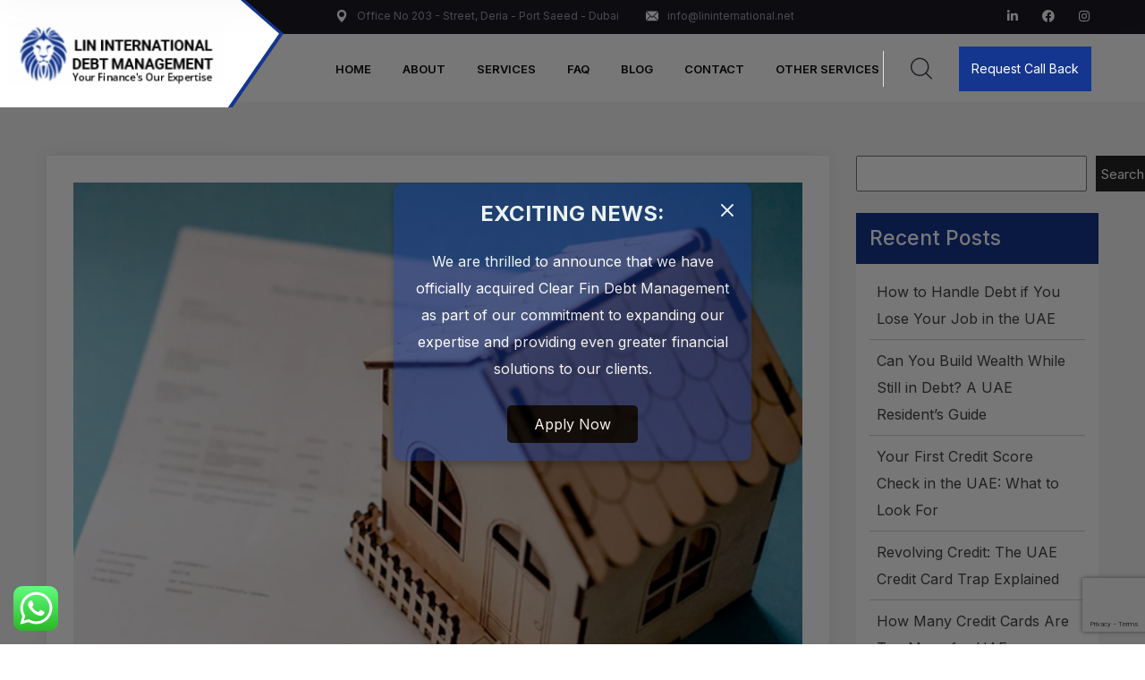

--- FILE ---
content_type: text/html; charset=UTF-8
request_url: https://lininternational.net/important-things-to-know-about-debt-consolidation-in-dubai/?2673540=zerigrisins
body_size: 21401
content:
<!doctype html>
<html lang="en">
<head>
	<!-- Global site tag (gtag.js) - Google Analytics -->
<script async src="https://www.googletagmanager.com/gtag/js?id=UA-236011520-1"></script>
<script>
  window.dataLayer = window.dataLayer || [];
  function gtag(){dataLayer.push(arguments);}
  gtag('js', new Date());

  gtag('config', 'UA-236011520-1');
</script>
	
	<!--<meta name="google-site-verification" content="964mEV4wfwC30AdH95HHhVeW08NSj44gxwOr7jQfvqU" />-->
	<meta charset="UTF-8">
	<meta name="viewport" content="width=device-width, initial-scale=1">
	<link rel="profile" href="https://gmpg.org/xfn/11">
	<link rel="preconnect" href="https://fonts.googleapis.com/">
    <link rel="preconnect" href="https://fonts.gstatic.com/" crossorigin>
    <link href="https://fonts.googleapis.com/css2?family=Inter:wght@100;200;300;400;500;600;700;800;900&amp;display=swap" rel="stylesheet">
    <link rel="stylesheet" href="https://lininternational.net/wp-content/themes/lin-international/assets/vendors/reey-font/stylesheet.css">
    <link rel="stylesheet" href="https://lininternational.net/wp-content/themes/lin-international/assets/vendors/bootstrap/css/bootstrap.min.css" />
    <link rel="stylesheet" href="https://lininternational.net/wp-content/themes/lin-international/assets/vendors/animate/animate.min.css" />
    <link rel="stylesheet" href="https://lininternational.net/wp-content/themes/lin-international/assets/vendors/fontawesome/css/all.min.css" />
    <link rel="stylesheet" href="https://lininternational.net/wp-content/themes/lin-international/assets/vendors/finlon-icons/style.css" />
    <link rel="stylesheet" href="https://lininternational.net/wp-content/themes/lin-international/assets/vendors/jarallax/jarallax.css" />
    <link rel="stylesheet" href="https://lininternational.net/wp-content/themes/lin-international/assets/vendors/jquery-magnific-popup/jquery.magnific-popup.css" />
    <link rel="stylesheet" href="https://lininternational.net/wp-content/themes/lin-international/assets/vendors/nouislider/nouislider.min.css" />
    <link rel="stylesheet" href="https://lininternational.net/wp-content/themes/lin-international/assets/vendors/nouislider/nouislider.pips.css" />
    <link rel="stylesheet" href="https://lininternational.net/wp-content/themes/lin-international/assets/vendors/odometer/odometer.min.css" />
    <link rel="stylesheet" href="https://lininternational.net/wp-content/themes/lin-international/assets/vendors/swiper/swiper.min.css" />
    <link rel="stylesheet" href="https://lininternational.net/wp-content/themes/lin-international/assets/vendors/owl-carousel/assets/owl.carousel.min.css" />
    <link rel="stylesheet" href="https://lininternational.net/wp-content/themes/lin-international/assets/vendors/owl-carousel/assets/owl.theme.default.min.css" />
    <link rel="stylesheet" href="https://lininternational.net/wp-content/themes/lin-international/assets/css/finlon.css" />
	<link rel="stylesheet" href="https://cdnjs.cloudflare.com/ajax/libs/font-awesome/4.7.0/css/font-awesome.min.css">
	
	<meta name='robots' content='index, follow, max-image-preview:large, max-snippet:-1, max-video-preview:-1' />

	<!-- This site is optimized with the Yoast SEO plugin v26.7 - https://yoast.com/wordpress/plugins/seo/ -->
	<title>Important Things To Know About Debt Consolidation In Dubai - Lin International</title>
	<link rel="canonical" href="https://lininternational.net/important-things-to-know-about-debt-consolidation-in-dubai/" />
	<meta property="og:locale" content="en_US" />
	<meta property="og:type" content="article" />
	<meta property="og:title" content="Important Things To Know About Debt Consolidation In Dubai - Lin International" />
	<meta property="og:description" content="Debt consolidation is nothing more than putting all of your debts into one. In general, this is done when there are too many loans and a high-interest rate that must be paid on numerous loans. A new loan is all that is needed for debt consolidation, which is an efficient way of paying off previous [&hellip;]" />
	<meta property="og:url" content="https://lininternational.net/important-things-to-know-about-debt-consolidation-in-dubai/" />
	<meta property="og:site_name" content="Lin International" />
	<meta property="article:published_time" content="2022-07-18T11:51:32+00:00" />
	<meta property="article:modified_time" content="2022-08-02T06:26:56+00:00" />
	<meta property="og:image" content="https://lininternational.net/wp-content/uploads/2022/07/homeloan-1.jpg" />
	<meta property="og:image:width" content="600" />
	<meta property="og:image:height" content="600" />
	<meta property="og:image:type" content="image/jpeg" />
	<meta name="author" content="admin" />
	<meta name="twitter:card" content="summary_large_image" />
	<meta name="twitter:label1" content="Written by" />
	<meta name="twitter:data1" content="admin" />
	<meta name="twitter:label2" content="Est. reading time" />
	<meta name="twitter:data2" content="3 minutes" />
	<script type="application/ld+json" class="yoast-schema-graph">{"@context":"https://schema.org","@graph":[{"@type":"Article","@id":"https://lininternational.net/important-things-to-know-about-debt-consolidation-in-dubai/#article","isPartOf":{"@id":"https://lininternational.net/important-things-to-know-about-debt-consolidation-in-dubai/"},"author":{"name":"admin","@id":"https://lininternational.net/#/schema/person/a39ff217e2e18d4e1a046f2a67226e7b"},"headline":"Important Things To Know About Debt Consolidation In Dubai","datePublished":"2022-07-18T11:51:32+00:00","dateModified":"2022-08-02T06:26:56+00:00","mainEntityOfPage":{"@id":"https://lininternational.net/important-things-to-know-about-debt-consolidation-in-dubai/"},"wordCount":513,"commentCount":0,"image":{"@id":"https://lininternational.net/important-things-to-know-about-debt-consolidation-in-dubai/#primaryimage"},"thumbnailUrl":"https://lininternational.net/wp-content/uploads/2022/07/homeloan-1.jpg","inLanguage":"en","potentialAction":[{"@type":"CommentAction","name":"Comment","target":["https://lininternational.net/important-things-to-know-about-debt-consolidation-in-dubai/#respond"]}]},{"@type":"WebPage","@id":"https://lininternational.net/important-things-to-know-about-debt-consolidation-in-dubai/","url":"https://lininternational.net/important-things-to-know-about-debt-consolidation-in-dubai/","name":"Important Things To Know About Debt Consolidation In Dubai - Lin International","isPartOf":{"@id":"https://lininternational.net/#website"},"primaryImageOfPage":{"@id":"https://lininternational.net/important-things-to-know-about-debt-consolidation-in-dubai/#primaryimage"},"image":{"@id":"https://lininternational.net/important-things-to-know-about-debt-consolidation-in-dubai/#primaryimage"},"thumbnailUrl":"https://lininternational.net/wp-content/uploads/2022/07/homeloan-1.jpg","datePublished":"2022-07-18T11:51:32+00:00","dateModified":"2022-08-02T06:26:56+00:00","author":{"@id":"https://lininternational.net/#/schema/person/a39ff217e2e18d4e1a046f2a67226e7b"},"breadcrumb":{"@id":"https://lininternational.net/important-things-to-know-about-debt-consolidation-in-dubai/#breadcrumb"},"inLanguage":"en","potentialAction":[{"@type":"ReadAction","target":["https://lininternational.net/important-things-to-know-about-debt-consolidation-in-dubai/"]}]},{"@type":"ImageObject","inLanguage":"en","@id":"https://lininternational.net/important-things-to-know-about-debt-consolidation-in-dubai/#primaryimage","url":"https://lininternational.net/wp-content/uploads/2022/07/homeloan-1.jpg","contentUrl":"https://lininternational.net/wp-content/uploads/2022/07/homeloan-1.jpg","width":600,"height":600},{"@type":"BreadcrumbList","@id":"https://lininternational.net/important-things-to-know-about-debt-consolidation-in-dubai/#breadcrumb","itemListElement":[{"@type":"ListItem","position":1,"name":"Home","item":"http://lininternational.net/"},{"@type":"ListItem","position":2,"name":"Important Things To Know About Debt Consolidation In Dubai"}]},{"@type":"WebSite","@id":"https://lininternational.net/#website","url":"https://lininternational.net/","name":"Lin International","description":"Just another WordPress site","potentialAction":[{"@type":"SearchAction","target":{"@type":"EntryPoint","urlTemplate":"https://lininternational.net/?s={search_term_string}"},"query-input":{"@type":"PropertyValueSpecification","valueRequired":true,"valueName":"search_term_string"}}],"inLanguage":"en"},{"@type":"Person","@id":"https://lininternational.net/#/schema/person/a39ff217e2e18d4e1a046f2a67226e7b","name":"admin","image":{"@type":"ImageObject","inLanguage":"en","@id":"https://lininternational.net/#/schema/person/image/","url":"https://secure.gravatar.com/avatar/fefdd021937be36057c6e8dc80267eb38f9ebe9d2f6350f56bf71b69187442c3?s=96&d=mm&r=g","contentUrl":"https://secure.gravatar.com/avatar/fefdd021937be36057c6e8dc80267eb38f9ebe9d2f6350f56bf71b69187442c3?s=96&d=mm&r=g","caption":"admin"},"description":"Explore articles written by Lin International's team of experts. Gain insights into infrastructure, transportation, and environmental solutions","sameAs":["http://localhost/lin-international"],"url":"https://lininternational.net/author/admin/"}]}</script>
	<!-- / Yoast SEO plugin. -->


<link rel="alternate" title="oEmbed (JSON)" type="application/json+oembed" href="https://lininternational.net/wp-json/oembed/1.0/embed?url=https%3A%2F%2Flininternational.net%2Fimportant-things-to-know-about-debt-consolidation-in-dubai%2F" />
<link rel="alternate" title="oEmbed (XML)" type="text/xml+oembed" href="https://lininternational.net/wp-json/oembed/1.0/embed?url=https%3A%2F%2Flininternational.net%2Fimportant-things-to-know-about-debt-consolidation-in-dubai%2F&#038;format=xml" />
<style id='wp-img-auto-sizes-contain-inline-css'>
img:is([sizes=auto i],[sizes^="auto," i]){contain-intrinsic-size:3000px 1500px}
/*# sourceURL=wp-img-auto-sizes-contain-inline-css */
</style>
<link rel='stylesheet' id='ht_ctc_main_css-css' href='https://lininternational.net/wp-content/plugins/click-to-chat-for-whatsapp/new/inc/assets/css/main.css?ver=4.35' media='all' />
<style id='wp-emoji-styles-inline-css'>

	img.wp-smiley, img.emoji {
		display: inline !important;
		border: none !important;
		box-shadow: none !important;
		height: 1em !important;
		width: 1em !important;
		margin: 0 0.07em !important;
		vertical-align: -0.1em !important;
		background: none !important;
		padding: 0 !important;
	}
/*# sourceURL=wp-emoji-styles-inline-css */
</style>
<link rel='stylesheet' id='wp-block-library-css' href='https://lininternational.net/wp-includes/css/dist/block-library/style.min.css?ver=6.9' media='all' />
<style id='wp-block-heading-inline-css'>
h1:where(.wp-block-heading).has-background,h2:where(.wp-block-heading).has-background,h3:where(.wp-block-heading).has-background,h4:where(.wp-block-heading).has-background,h5:where(.wp-block-heading).has-background,h6:where(.wp-block-heading).has-background{padding:1.25em 2.375em}h1.has-text-align-left[style*=writing-mode]:where([style*=vertical-lr]),h1.has-text-align-right[style*=writing-mode]:where([style*=vertical-rl]),h2.has-text-align-left[style*=writing-mode]:where([style*=vertical-lr]),h2.has-text-align-right[style*=writing-mode]:where([style*=vertical-rl]),h3.has-text-align-left[style*=writing-mode]:where([style*=vertical-lr]),h3.has-text-align-right[style*=writing-mode]:where([style*=vertical-rl]),h4.has-text-align-left[style*=writing-mode]:where([style*=vertical-lr]),h4.has-text-align-right[style*=writing-mode]:where([style*=vertical-rl]),h5.has-text-align-left[style*=writing-mode]:where([style*=vertical-lr]),h5.has-text-align-right[style*=writing-mode]:where([style*=vertical-rl]),h6.has-text-align-left[style*=writing-mode]:where([style*=vertical-lr]),h6.has-text-align-right[style*=writing-mode]:where([style*=vertical-rl]){rotate:180deg}
/*# sourceURL=https://lininternational.net/wp-includes/blocks/heading/style.min.css */
</style>
<style id='wp-block-latest-posts-inline-css'>
.wp-block-latest-posts{box-sizing:border-box}.wp-block-latest-posts.alignleft{margin-right:2em}.wp-block-latest-posts.alignright{margin-left:2em}.wp-block-latest-posts.wp-block-latest-posts__list{list-style:none}.wp-block-latest-posts.wp-block-latest-posts__list li{clear:both;overflow-wrap:break-word}.wp-block-latest-posts.is-grid{display:flex;flex-wrap:wrap}.wp-block-latest-posts.is-grid li{margin:0 1.25em 1.25em 0;width:100%}@media (min-width:600px){.wp-block-latest-posts.columns-2 li{width:calc(50% - .625em)}.wp-block-latest-posts.columns-2 li:nth-child(2n){margin-right:0}.wp-block-latest-posts.columns-3 li{width:calc(33.33333% - .83333em)}.wp-block-latest-posts.columns-3 li:nth-child(3n){margin-right:0}.wp-block-latest-posts.columns-4 li{width:calc(25% - .9375em)}.wp-block-latest-posts.columns-4 li:nth-child(4n){margin-right:0}.wp-block-latest-posts.columns-5 li{width:calc(20% - 1em)}.wp-block-latest-posts.columns-5 li:nth-child(5n){margin-right:0}.wp-block-latest-posts.columns-6 li{width:calc(16.66667% - 1.04167em)}.wp-block-latest-posts.columns-6 li:nth-child(6n){margin-right:0}}:root :where(.wp-block-latest-posts.is-grid){padding:0}:root :where(.wp-block-latest-posts.wp-block-latest-posts__list){padding-left:0}.wp-block-latest-posts__post-author,.wp-block-latest-posts__post-date{display:block;font-size:.8125em}.wp-block-latest-posts__post-excerpt,.wp-block-latest-posts__post-full-content{margin-bottom:1em;margin-top:.5em}.wp-block-latest-posts__featured-image a{display:inline-block}.wp-block-latest-posts__featured-image img{height:auto;max-width:100%;width:auto}.wp-block-latest-posts__featured-image.alignleft{float:left;margin-right:1em}.wp-block-latest-posts__featured-image.alignright{float:right;margin-left:1em}.wp-block-latest-posts__featured-image.aligncenter{margin-bottom:1em;text-align:center}
/*# sourceURL=https://lininternational.net/wp-includes/blocks/latest-posts/style.min.css */
</style>
<style id='wp-block-search-inline-css'>
.wp-block-search__button{margin-left:10px;word-break:normal}.wp-block-search__button.has-icon{line-height:0}.wp-block-search__button svg{height:1.25em;min-height:24px;min-width:24px;width:1.25em;fill:currentColor;vertical-align:text-bottom}:where(.wp-block-search__button){border:1px solid #ccc;padding:6px 10px}.wp-block-search__inside-wrapper{display:flex;flex:auto;flex-wrap:nowrap;max-width:100%}.wp-block-search__label{width:100%}.wp-block-search.wp-block-search__button-only .wp-block-search__button{box-sizing:border-box;display:flex;flex-shrink:0;justify-content:center;margin-left:0;max-width:100%}.wp-block-search.wp-block-search__button-only .wp-block-search__inside-wrapper{min-width:0!important;transition-property:width}.wp-block-search.wp-block-search__button-only .wp-block-search__input{flex-basis:100%;transition-duration:.3s}.wp-block-search.wp-block-search__button-only.wp-block-search__searchfield-hidden,.wp-block-search.wp-block-search__button-only.wp-block-search__searchfield-hidden .wp-block-search__inside-wrapper{overflow:hidden}.wp-block-search.wp-block-search__button-only.wp-block-search__searchfield-hidden .wp-block-search__input{border-left-width:0!important;border-right-width:0!important;flex-basis:0;flex-grow:0;margin:0;min-width:0!important;padding-left:0!important;padding-right:0!important;width:0!important}:where(.wp-block-search__input){appearance:none;border:1px solid #949494;flex-grow:1;font-family:inherit;font-size:inherit;font-style:inherit;font-weight:inherit;letter-spacing:inherit;line-height:inherit;margin-left:0;margin-right:0;min-width:3rem;padding:8px;text-decoration:unset!important;text-transform:inherit}:where(.wp-block-search__button-inside .wp-block-search__inside-wrapper){background-color:#fff;border:1px solid #949494;box-sizing:border-box;padding:4px}:where(.wp-block-search__button-inside .wp-block-search__inside-wrapper) .wp-block-search__input{border:none;border-radius:0;padding:0 4px}:where(.wp-block-search__button-inside .wp-block-search__inside-wrapper) .wp-block-search__input:focus{outline:none}:where(.wp-block-search__button-inside .wp-block-search__inside-wrapper) :where(.wp-block-search__button){padding:4px 8px}.wp-block-search.aligncenter .wp-block-search__inside-wrapper{margin:auto}.wp-block[data-align=right] .wp-block-search.wp-block-search__button-only .wp-block-search__inside-wrapper{float:right}
/*# sourceURL=https://lininternational.net/wp-includes/blocks/search/style.min.css */
</style>
<style id='wp-block-group-inline-css'>
.wp-block-group{box-sizing:border-box}:where(.wp-block-group.wp-block-group-is-layout-constrained){position:relative}
/*# sourceURL=https://lininternational.net/wp-includes/blocks/group/style.min.css */
</style>
<style id='global-styles-inline-css'>
:root{--wp--preset--aspect-ratio--square: 1;--wp--preset--aspect-ratio--4-3: 4/3;--wp--preset--aspect-ratio--3-4: 3/4;--wp--preset--aspect-ratio--3-2: 3/2;--wp--preset--aspect-ratio--2-3: 2/3;--wp--preset--aspect-ratio--16-9: 16/9;--wp--preset--aspect-ratio--9-16: 9/16;--wp--preset--color--black: #000000;--wp--preset--color--cyan-bluish-gray: #abb8c3;--wp--preset--color--white: #ffffff;--wp--preset--color--pale-pink: #f78da7;--wp--preset--color--vivid-red: #cf2e2e;--wp--preset--color--luminous-vivid-orange: #ff6900;--wp--preset--color--luminous-vivid-amber: #fcb900;--wp--preset--color--light-green-cyan: #7bdcb5;--wp--preset--color--vivid-green-cyan: #00d084;--wp--preset--color--pale-cyan-blue: #8ed1fc;--wp--preset--color--vivid-cyan-blue: #0693e3;--wp--preset--color--vivid-purple: #9b51e0;--wp--preset--gradient--vivid-cyan-blue-to-vivid-purple: linear-gradient(135deg,rgb(6,147,227) 0%,rgb(155,81,224) 100%);--wp--preset--gradient--light-green-cyan-to-vivid-green-cyan: linear-gradient(135deg,rgb(122,220,180) 0%,rgb(0,208,130) 100%);--wp--preset--gradient--luminous-vivid-amber-to-luminous-vivid-orange: linear-gradient(135deg,rgb(252,185,0) 0%,rgb(255,105,0) 100%);--wp--preset--gradient--luminous-vivid-orange-to-vivid-red: linear-gradient(135deg,rgb(255,105,0) 0%,rgb(207,46,46) 100%);--wp--preset--gradient--very-light-gray-to-cyan-bluish-gray: linear-gradient(135deg,rgb(238,238,238) 0%,rgb(169,184,195) 100%);--wp--preset--gradient--cool-to-warm-spectrum: linear-gradient(135deg,rgb(74,234,220) 0%,rgb(151,120,209) 20%,rgb(207,42,186) 40%,rgb(238,44,130) 60%,rgb(251,105,98) 80%,rgb(254,248,76) 100%);--wp--preset--gradient--blush-light-purple: linear-gradient(135deg,rgb(255,206,236) 0%,rgb(152,150,240) 100%);--wp--preset--gradient--blush-bordeaux: linear-gradient(135deg,rgb(254,205,165) 0%,rgb(254,45,45) 50%,rgb(107,0,62) 100%);--wp--preset--gradient--luminous-dusk: linear-gradient(135deg,rgb(255,203,112) 0%,rgb(199,81,192) 50%,rgb(65,88,208) 100%);--wp--preset--gradient--pale-ocean: linear-gradient(135deg,rgb(255,245,203) 0%,rgb(182,227,212) 50%,rgb(51,167,181) 100%);--wp--preset--gradient--electric-grass: linear-gradient(135deg,rgb(202,248,128) 0%,rgb(113,206,126) 100%);--wp--preset--gradient--midnight: linear-gradient(135deg,rgb(2,3,129) 0%,rgb(40,116,252) 100%);--wp--preset--font-size--small: 13px;--wp--preset--font-size--medium: 20px;--wp--preset--font-size--large: 36px;--wp--preset--font-size--x-large: 42px;--wp--preset--spacing--20: 0.44rem;--wp--preset--spacing--30: 0.67rem;--wp--preset--spacing--40: 1rem;--wp--preset--spacing--50: 1.5rem;--wp--preset--spacing--60: 2.25rem;--wp--preset--spacing--70: 3.38rem;--wp--preset--spacing--80: 5.06rem;--wp--preset--shadow--natural: 6px 6px 9px rgba(0, 0, 0, 0.2);--wp--preset--shadow--deep: 12px 12px 50px rgba(0, 0, 0, 0.4);--wp--preset--shadow--sharp: 6px 6px 0px rgba(0, 0, 0, 0.2);--wp--preset--shadow--outlined: 6px 6px 0px -3px rgb(255, 255, 255), 6px 6px rgb(0, 0, 0);--wp--preset--shadow--crisp: 6px 6px 0px rgb(0, 0, 0);}:where(.is-layout-flex){gap: 0.5em;}:where(.is-layout-grid){gap: 0.5em;}body .is-layout-flex{display: flex;}.is-layout-flex{flex-wrap: wrap;align-items: center;}.is-layout-flex > :is(*, div){margin: 0;}body .is-layout-grid{display: grid;}.is-layout-grid > :is(*, div){margin: 0;}:where(.wp-block-columns.is-layout-flex){gap: 2em;}:where(.wp-block-columns.is-layout-grid){gap: 2em;}:where(.wp-block-post-template.is-layout-flex){gap: 1.25em;}:where(.wp-block-post-template.is-layout-grid){gap: 1.25em;}.has-black-color{color: var(--wp--preset--color--black) !important;}.has-cyan-bluish-gray-color{color: var(--wp--preset--color--cyan-bluish-gray) !important;}.has-white-color{color: var(--wp--preset--color--white) !important;}.has-pale-pink-color{color: var(--wp--preset--color--pale-pink) !important;}.has-vivid-red-color{color: var(--wp--preset--color--vivid-red) !important;}.has-luminous-vivid-orange-color{color: var(--wp--preset--color--luminous-vivid-orange) !important;}.has-luminous-vivid-amber-color{color: var(--wp--preset--color--luminous-vivid-amber) !important;}.has-light-green-cyan-color{color: var(--wp--preset--color--light-green-cyan) !important;}.has-vivid-green-cyan-color{color: var(--wp--preset--color--vivid-green-cyan) !important;}.has-pale-cyan-blue-color{color: var(--wp--preset--color--pale-cyan-blue) !important;}.has-vivid-cyan-blue-color{color: var(--wp--preset--color--vivid-cyan-blue) !important;}.has-vivid-purple-color{color: var(--wp--preset--color--vivid-purple) !important;}.has-black-background-color{background-color: var(--wp--preset--color--black) !important;}.has-cyan-bluish-gray-background-color{background-color: var(--wp--preset--color--cyan-bluish-gray) !important;}.has-white-background-color{background-color: var(--wp--preset--color--white) !important;}.has-pale-pink-background-color{background-color: var(--wp--preset--color--pale-pink) !important;}.has-vivid-red-background-color{background-color: var(--wp--preset--color--vivid-red) !important;}.has-luminous-vivid-orange-background-color{background-color: var(--wp--preset--color--luminous-vivid-orange) !important;}.has-luminous-vivid-amber-background-color{background-color: var(--wp--preset--color--luminous-vivid-amber) !important;}.has-light-green-cyan-background-color{background-color: var(--wp--preset--color--light-green-cyan) !important;}.has-vivid-green-cyan-background-color{background-color: var(--wp--preset--color--vivid-green-cyan) !important;}.has-pale-cyan-blue-background-color{background-color: var(--wp--preset--color--pale-cyan-blue) !important;}.has-vivid-cyan-blue-background-color{background-color: var(--wp--preset--color--vivid-cyan-blue) !important;}.has-vivid-purple-background-color{background-color: var(--wp--preset--color--vivid-purple) !important;}.has-black-border-color{border-color: var(--wp--preset--color--black) !important;}.has-cyan-bluish-gray-border-color{border-color: var(--wp--preset--color--cyan-bluish-gray) !important;}.has-white-border-color{border-color: var(--wp--preset--color--white) !important;}.has-pale-pink-border-color{border-color: var(--wp--preset--color--pale-pink) !important;}.has-vivid-red-border-color{border-color: var(--wp--preset--color--vivid-red) !important;}.has-luminous-vivid-orange-border-color{border-color: var(--wp--preset--color--luminous-vivid-orange) !important;}.has-luminous-vivid-amber-border-color{border-color: var(--wp--preset--color--luminous-vivid-amber) !important;}.has-light-green-cyan-border-color{border-color: var(--wp--preset--color--light-green-cyan) !important;}.has-vivid-green-cyan-border-color{border-color: var(--wp--preset--color--vivid-green-cyan) !important;}.has-pale-cyan-blue-border-color{border-color: var(--wp--preset--color--pale-cyan-blue) !important;}.has-vivid-cyan-blue-border-color{border-color: var(--wp--preset--color--vivid-cyan-blue) !important;}.has-vivid-purple-border-color{border-color: var(--wp--preset--color--vivid-purple) !important;}.has-vivid-cyan-blue-to-vivid-purple-gradient-background{background: var(--wp--preset--gradient--vivid-cyan-blue-to-vivid-purple) !important;}.has-light-green-cyan-to-vivid-green-cyan-gradient-background{background: var(--wp--preset--gradient--light-green-cyan-to-vivid-green-cyan) !important;}.has-luminous-vivid-amber-to-luminous-vivid-orange-gradient-background{background: var(--wp--preset--gradient--luminous-vivid-amber-to-luminous-vivid-orange) !important;}.has-luminous-vivid-orange-to-vivid-red-gradient-background{background: var(--wp--preset--gradient--luminous-vivid-orange-to-vivid-red) !important;}.has-very-light-gray-to-cyan-bluish-gray-gradient-background{background: var(--wp--preset--gradient--very-light-gray-to-cyan-bluish-gray) !important;}.has-cool-to-warm-spectrum-gradient-background{background: var(--wp--preset--gradient--cool-to-warm-spectrum) !important;}.has-blush-light-purple-gradient-background{background: var(--wp--preset--gradient--blush-light-purple) !important;}.has-blush-bordeaux-gradient-background{background: var(--wp--preset--gradient--blush-bordeaux) !important;}.has-luminous-dusk-gradient-background{background: var(--wp--preset--gradient--luminous-dusk) !important;}.has-pale-ocean-gradient-background{background: var(--wp--preset--gradient--pale-ocean) !important;}.has-electric-grass-gradient-background{background: var(--wp--preset--gradient--electric-grass) !important;}.has-midnight-gradient-background{background: var(--wp--preset--gradient--midnight) !important;}.has-small-font-size{font-size: var(--wp--preset--font-size--small) !important;}.has-medium-font-size{font-size: var(--wp--preset--font-size--medium) !important;}.has-large-font-size{font-size: var(--wp--preset--font-size--large) !important;}.has-x-large-font-size{font-size: var(--wp--preset--font-size--x-large) !important;}
/*# sourceURL=global-styles-inline-css */
</style>

<style id='classic-theme-styles-inline-css'>
/*! This file is auto-generated */
.wp-block-button__link{color:#fff;background-color:#32373c;border-radius:9999px;box-shadow:none;text-decoration:none;padding:calc(.667em + 2px) calc(1.333em + 2px);font-size:1.125em}.wp-block-file__button{background:#32373c;color:#fff;text-decoration:none}
/*# sourceURL=/wp-includes/css/classic-themes.min.css */
</style>
<link rel='stylesheet' id='contact-form-7-css' href='https://lininternational.net/wp-content/plugins/contact-form-7/includes/css/styles.css?ver=6.1.1' media='all' />
<link rel='stylesheet' id='lin-international-style-css' href='https://lininternational.net/wp-content/themes/lin-international/style.css?ver=1.0.0' media='all' />
<script src="https://lininternational.net/wp-includes/js/jquery/jquery.min.js?ver=3.7.1" id="jquery-core-js"></script>
<script src="https://lininternational.net/wp-includes/js/jquery/jquery-migrate.min.js?ver=3.4.1" id="jquery-migrate-js"></script>
<link rel="https://api.w.org/" href="https://lininternational.net/wp-json/" /><link rel="alternate" title="JSON" type="application/json" href="https://lininternational.net/wp-json/wp/v2/posts/262" /><link rel="EditURI" type="application/rsd+xml" title="RSD" href="https://lininternational.net/xmlrpc.php?rsd" />
<meta name="generator" content="WordPress 6.9" />
<link rel='shortlink' href='https://lininternational.net/?p=262' />
<meta name="google-site-verification" content="964mEV4wfwC30AdH95HHhVeW08NSj44gxwOr7jQfvqU" />
<link rel="pingback" href="https://lininternational.net/xmlrpc.php"><meta name="redi-version" content="1.2.7" /><link rel="icon" href="https://lininternational.net/wp-content/uploads/2022/07/cropped-linlogo-1-32x32.png" sizes="32x32" />
<link rel="icon" href="https://lininternational.net/wp-content/uploads/2022/07/cropped-linlogo-1-192x192.png" sizes="192x192" />
<link rel="apple-touch-icon" href="https://lininternational.net/wp-content/uploads/2022/07/cropped-linlogo-1-180x180.png" />
<meta name="msapplication-TileImage" content="https://lininternational.net/wp-content/uploads/2022/07/cropped-linlogo-1-270x270.png" />
		<style id="wp-custom-css">
			/* add new */

.footer-widget__menu {
    position: relative;
    z-index: 10;
}

#popup {
    visibility: hidden;
    opacity: 0;
    transition: opacity 0.3s ease;
	z-index: 6;
}



/*  */
#bannercontent .elementor-widget-heading {margin: 0;}
#bannercontent .elementor-widget-text-editor {margin: 0;}
.servicesbox .elementor-widget-wrap.elementor-element-populated {box-shadow: 0 0 20px #1616371f; border-radius: 13px; margin: 20px !important;padding: 20px !important;}
#debtservices .elementor-element-populated {box-shadow: 0 0 18px #00000021; border-radius: 5px;     padding: 0;}
#debtservices .elementor-image-box-content {padding: 0 20px; padding-bottom: 23px;}
.stepbox {position: relative;    text-align: center; box-shadow: 0 0 24px #0b192f21; padding: 30px 20px; min-height: 375px;  border-radius: 20px;}
.stepnumber {background-color: #213490; border-radius: 20px;  padding: 9px 15px; color: #fff; text-transform: uppercase;font-weight: 500; font-size: 14px;    width: fit-content; line-height: 11px;position: absolute; top: -14px; left: 0; right: 0; margin: auto;}
.stepicon { margin-top: 15px;}
.stepcontent h3 {color: #222;}
.stepcontent p {font-family: "Poppins", Sans-serif; font-weight: 400; color:#7a7a7a;     margin-bottom: 0;}
.iconbox {background-color: #f5f5f8;  padding: 25px; min-height: 190px; border-radius: 20px;}



.servicesbox .elementor-widget-wrap.elementor-element-populated h3.elementor-icon-box-title {    font-weight: 500; color: #222;    font-size: 16px;}
#bannerheding h4 span {color: #56d00e;}
#bannerheding {margin-bottom: 5px;}
div#bannerpera p {margin: 0;}
.accordion {
  background-color: #eee;
  color: #444;
  cursor: pointer;
  padding: 18px;
  width: 100%;
  border: none;
  text-align: left;
  outline: none;
  font-size: 15px;
  transition: 0.4s;
}

.active, .accordion:hover {
  background-color: #ccc; 
}

.panel {
  padding: 0 18px;
  display: none;
  background-color: white;
  overflow: hidden;
}

.nooone{
	display:none;
}

.service-card__content__inner-2{
	background-color: #fff;
    border-bottom: 2px solid var(--thm-gray);
    padding-left: 0px;
    padding-right: 0px;
    text-align: left;
    position: relative;
    transition: all 500ms ease;
}

.service-card__content__inner-3{
	max-width: 902px;
    margin: 0 0 !important;
    margin-top: 0px !important;
}

.service-card__content-2{
		padding-left: 0px;
    padding-right: 0px;
    position: relative;
    margin-top: 0px;
}


.debt-detail-row {
    display: flex;
    line-height: 30px;
    padding: 5px 0;
}
span.gap {
    flex-grow: 1;
    border-bottom: 1px solid #525666;
    margin: 0 10px 6px;
}
p.highlight-msg {
    font-size: 24px;
    text-align: center;
    color: #0077e3;
    margin: 20px 0 0;
    position: absolute;
    bottom: 35px;
    left: 0;
    right: 0;
}
.testimonial-bottom {
    margin-top: 30px;
}
.owl-item:nth-child(2n+1) .testimonial-card {
    background: #f6fbff;
}
li#menu-item-275 i {
    display: none;
}
@media only screen and (max-width:768px){
.testimonial-card {
    min-height: auto;
}
p.highlight-msg {
    bottom: 0px;
}	
li#menu-item-275 i {
    display: block;
}
li#menu-item-275 {
    position: relative;
}
li#menu-item-275 a {
    display: inline-block;
}

li#menu-item-275 i {
    position: absolute;
    right: 0;
    top: 13px;
}	
}

h3.elementor-heading-title.elementor-size-small:before{
	    position: relative;
    top: -1px;
    content: '||';
    font-size: 15px;
	  padding-right: 5px
}
h3.elementor-heading-title.elementor-size-small:after{
	  position: relative;
    top: -1px;
    content: '||';
    font-size: 15px;
	  padding-left: 5px
}

@media (max-width: 767px){
.topdetail h4.elementor-icon-box-title {
    margin: 0;
}
	}
	
/* 	add by manisha */
	.main-menu__btn {
    padding: 18px 14px;
  
    margin-right: 0;
}
	.main-menu .main-menu__list>li>a, .stricky-header .main-menu__list>li>a {
 
    font-size: 13px;
   
}

/* add by manisha for blog button */

a.elementor-post__read-more {
    position: absolute;
    bottom: 0;
}

article.elementor-post {
    position: relative;
}

.elementor-post__excerpt p {
    padding-bottom: 36px;
}
/* end  ===================*/

/* add by manisha pal for popup */
 /* Popup background overlay */
        .popup-overlay {
            position: fixed;
            top: 0;
            left: 0;
            width: 100%;
            height: 100%;
            background: rgba(0, 0, 0, 0.6);
            display: flex;
            justify-content: center;
            align-items: center;
            visibility: hidden;
            opacity: 0;
            transition: opacity 0.3s ease, visibility 0.3s ease;
			    z-index: 999;
        }
.my-class {
	color:#fff;
}

        /* Popup container */
        .popup-content {
            background: #14368e91;
            color: white;
            padding: 20px;
            border-radius: 10px;
            text-align: center;
            max-width: 400px;
            position: relative;
            box-shadow: 0 4px 10px rgba(0, 0, 0, 0.3);
					 display: block !important;
    visibility: visible !important;
    opacity: 1 !important;
					animation: wow 0.5s ease forwards;
					z-index:-3;
        }
/* Zoom In Animation */
        @keyframes zoomIn {
            0% {
                transform: scale(1) !important;
							transition:0.5s ease-in-out;
                
            }
            100% {
                transform: scale(1.5) !important;
							transition:0.5s ease-in-out
              
            }
        }

        /* Close button */
        .close-btn {
            position: absolute;
            top: 10px;
            right: 15px;
            font-size: 20px;
            cursor: pointer;
            color: white;
        }

        /* Popup Title */
        .popup-content h2 {
            font-size: 24px;
            font-weight: bold;
        }

        /* Apply Button */
        .popup-content .apply-btn {
            background: black;
            color: white;
            border: none;
            padding: 10px 15px;
            border-radius: 5px;
            cursor: pointer;
            margin-top: 10px;
            font-size: 16px;
					    line-height: 1.4;
        }
/* add by manisha for contact page icon */

.contact-info-one__icon.mb-bottom {
    margin-bottom: 45px;
}
.mar-top{
	margin-top:4px;
}
.contact-info-one__item.new-item {
    padding: 0px;
}		</style>
			<script async src="https://www.googletagmanager.com/gtag/js?id=AW-780008269" type="483536f98090e1de76faf84b-text/javascript"></script>
<script type="483536f98090e1de76faf84b-text/javascript">
  window.dataLayer = window.dataLayer || [];
  function gtag(){dataLayer.push(arguments);}
  gtag('js', new Date());

  gtag('config', 'AW-780008269');
</script>
<script type="483536f98090e1de76faf84b-text/javascript">
  gtag('config', 'AW-780008269/cW8NCMTS-NEBEM329_MC', {
    'phone_conversion_number': '+971 - 8005464685'
  });
</script>
<script type="483536f98090e1de76faf84b-text/javascript">
  (function() {
    var ta = document.createElement('script'); ta.type = 'text/javascript'; ta.async = true;
    ta.src = 'https://analytics.tiktok.com/i18n/pixel/sdk.js?sdkid=BUA1CMEJH9FUSOB8PBG0';
    var s = document.getElementsByTagName('script')[0];
    s.parentNode.insertBefore(ta, s);
  })();
</script>
<meta name="facebook-domain-verification" content="vzv81fn0z7jiaqo0bzn7j1u22bu0zs" />

<script type="483536f98090e1de76faf84b-text/javascript">
!function(f,b,e,v,n,t,s){if(f.fbq)return;n=f.fbq=function(){n.callMethod?
n.callMethod.apply(n,arguments):n.queue.push(arguments)};if(!f._fbq)f._fbq=n;
n.push=n;n.loaded=!0;n.version='2.0';n.queue=[];t=b.createElement(e);t.async=!0;
t.src=v;s=b.getElementsByTagName(e)[0];s.parentNode.insertBefore(t,s)}(window,
document,'script','https://connect.facebook.net/en_US/fbevents.js');
</script>

<script type="483536f98090e1de76faf84b-text/javascript">
  fbq('init', '207187743872872', {}, {
    "agent": "wordpress-6.0.1-3.0.6"
});
</script><script type="483536f98090e1de76faf84b-text/javascript">
  fbq('track', 'PageView', []);
</script>

</head>

<body class="wp-singular post-template-default single single-post postid-262 single-format-standard wp-theme-lin-international elementor-default elementor-kit-7" class="custom-cursor">
<div id="page" class="site">
	<a class="skip-link screen-reader-text" href="#primary">Skip to content</a>
	 <div class="page-wrapper">
	  <div class="topbar">
            <div class="container-fluid">
                <div class="topbar__info">
                    <a href="#"><i class="icon-pin"></i> Office No 203 - Street, Deria - Port Saeed - Dubai</a>
                    <a href="mailto:info@lininternational.net"><i class="icon-email"></i> info@lininternational.net</a>
                </div>
                <div class="topbar__links">
                    <a href="#">Login</a>
                    <a href="#">Company News</a>
                    <a href="#">FAQs</a>
                </div>
                <div class="topbar__social">
					
            <a href="https://www.linkedin.com/company/lin-international"><i class="fab fa-linkedin-in"></i></a>
             <a href="https://www.facebook.com/LinInternational"><i class="fab fa-facebook"></i></a>
              <a href="https://instagram.com/lininternational"><i class="fab fa-instagram"></i></a>
                </div>
            </div>
        </div>
		 <nav class="main-menu">
            <div class="container-fluid">
                <div class="main-menu__logo">
                    <svg xmlns="http://www.w3.org/2000/svg" class="main-menu__logo__shape-1" viewBox="0 0 317 120">
                        <path d="M259.856,120H0V0H274l43,37.481Z" />
                    </svg>
                    <svg xmlns="http://www.w3.org/2000/svg" class="main-menu__logo__shape-2" viewBox="0 0 317 120">
                        <path d="M259.856,120H0V0H274l43,37.481Z" />
                    </svg>
                    <a href="https://lininternational.net">
                        <img src="http://lininternational.net/wp-content/uploads/2023/09/linlogo.jpg" width="200" height="70" alt="Lin International Debt Management Logo">
                    </a>
                </div>
                <div class="main-menu__nav">
					<ul id="primary-menu" class="main-menu__list"><li id="menu-item-522" class="menu-item menu-item-type-post_type menu-item-object-page menu-item-home menu-item-522"><a href="https://lininternational.net/">Home</a></li>
<li id="menu-item-46" class="menu-item menu-item-type-post_type menu-item-object-page menu-item-46"><a href="https://lininternational.net/about/">About</a></li>
<li id="menu-item-275" class="menu-item menu-item-type-post_type menu-item-object-page menu-item-has-children menu-item-275"><a href="https://lininternational.net/services/">Services <i class="fa fa-angle-down" aria-hidden="true"></i></a>
<ul class="sub-menu">
	<li id="menu-item-49" class="menu-item menu-item-type-post_type menu-item-object-page menu-item-49"><a href="https://lininternational.net/services/business-and-sme/">Business and SME</a></li>
	<li id="menu-item-1038" class="menu-item menu-item-type-post_type menu-item-object-page menu-item-1038"><a href="https://lininternational.net/services/debt-consolidation/">Debt Consolidation</a></li>
	<li id="menu-item-51" class="menu-item menu-item-type-post_type menu-item-object-page menu-item-51"><a href="https://lininternational.net/services/debt-management/">Debt Management</a></li>
	<li id="menu-item-52" class="menu-item menu-item-type-post_type menu-item-object-page menu-item-52"><a href="https://lininternational.net/services/home-loan-settlement/">Home Loan Settlement Services</a></li>
	<li id="menu-item-1142" class="menu-item menu-item-type-post_type menu-item-object-page menu-item-1142"><a href="https://lininternational.net/services/legal-services/">Legal services UAE</a></li>
</ul>
</li>
<li id="menu-item-320" class="menu-item menu-item-type-post_type menu-item-object-page menu-item-320"><a href="https://lininternational.net/faq/">FAQ</a></li>
<li id="menu-item-47" class="menu-item menu-item-type-post_type menu-item-object-page menu-item-47"><a href="https://lininternational.net/blog/">Blog</a></li>
<li id="menu-item-56" class="menu-item menu-item-type-post_type menu-item-object-page menu-item-56"><a href="https://lininternational.net/contact/">Contact</a></li>
<li id="menu-item-1705" class="menu-item menu-item-type-custom menu-item-object-custom menu-item-1705"><a href="https://lininternational.net/other-services/">Other Services</a></li>
</ul>                </div>
                <div class="main-menu__right">
                    <a href="#" class="main-menu__toggler mobile-nav__toggler">
                        <i class="fa fa-bars"></i>
                    </a>
                    <a href="#" class="main-menu__search search-toggler">
                        <i class="icon-magnifying-glass"></i>
                    </a>
                    <a href="https://lininternational.net/contact/" class="thm-btn main-menu__btn">Request Call Back</a>
                    <a href="tel:8005464685" class="main-menu__contact">
                        <span class="main-menu__contact__icon">
                            <i class="icon-phone"></i>
                        </span>
                        <span class="main-menu__contact__text">
                            <strong>8005464685</strong>
                            Mon to Fri: 8:30 AM to 8 PM
                        </span>
                    </a>
                </div>
            </div>
        </nav>
		<div class="stricky-header stricked-menu main-menu">
            <div class="sticky-header__content"></div>
        </div>
<div class="blogdetailpage">
<div class="container">
	<div class="row">
		<div class="col-md-9">
			<div class="left-side">
	<main id="primary" class="site-main">

		
<article id="post-262" class="post-262 post type-post status-publish format-standard has-post-thumbnail hentry category-uncategorized">
	<header class="entry-header">
		<h1 class="entry-title">Important Things To Know About Debt Consolidation In Dubai</h1>			<div class="entry-meta">
				<span class="posted-on">Posted on <a href="https://lininternational.net/important-things-to-know-about-debt-consolidation-in-dubai/" rel="bookmark"><time class="entry-date published" datetime="2022-07-18T11:51:32+00:00">July 18, 2022</time><time class="updated" datetime="2022-08-02T06:26:56+00:00">August 2, 2022</time></a></span><span class="byline"> by <span class="author vcard"><a class="url fn n" href="https://lininternational.net/author/admin/">admin</a></span></span>			</div><!-- .entry-meta -->
			</header><!-- .entry-header -->

	
			<div class="post-thumbnail">
				<img width="600" height="600" src="https://lininternational.net/wp-content/uploads/2022/07/homeloan-1.jpg" class="attachment-post-thumbnail size-post-thumbnail wp-post-image" alt="" decoding="async" fetchpriority="high" srcset="https://lininternational.net/wp-content/uploads/2022/07/homeloan-1.jpg 600w, https://lininternational.net/wp-content/uploads/2022/07/homeloan-1-300x300.jpg 300w, https://lininternational.net/wp-content/uploads/2022/07/homeloan-1-150x150.jpg 150w" sizes="(max-width: 600px) 100vw, 600px" />			</div><!-- .post-thumbnail -->

		<h2 class="entry-title">Important Things To Know About Debt Consolidation In Dubai</h2>     
	<div class="entry-content">
		<p>Debt consolidation is nothing more than putting all of your debts into one. In general, this is done when there are too many loans and a high-interest rate that must be paid on numerous loans. A new loan is all that is needed for debt consolidation, which is an efficient way of paying off previous loans.</p>
<p>It is evident that paying large interest each month results when there are too many loans from multiple banks with various interest rates. After making the regular monthly payment, there would be just one loan remaining that had a far lower interest rate and would have paid off all of these debts.</p>
<p>If you have several credit cards and personal loans, consolidating your debt is unquestionably an excellent option. You would not be able to save money or pay off these monthly obligations because there would be so many payments in line.</p>
<p>It saves you time because you only have to make one payment since all of your debts have been combined into one. Fortunately, there are numerous <strong><a href="https://www.lininternational.net/services/debt-consolidation/">debt consolidation services in Dubai</a> </strong>that offer these particular loans.</p>
<p><strong>What benefits come with using a personal loan to consolidate your debt?</strong></p>
<ul>
<li><strong>You can lower your interest rate:</strong></li>
</ul>
<p>Rates on personal loans may be lower than those on other forms of debt. You can save money on loan repayment if you can be approved for a low-interest personal loan and lower your rate.</p>
<ul>
<li><strong>You could secure a low rate:</strong></li>
</ul>
<p>When you borrow money, your interest rate may occasionally change. In other words, it is connected to a financial index, such as the prime rate. Generally speaking, your rate will increase if the index rate does. Get a fixed-rate consolidation loan if you are tired of having variable-rate debt so that you will always know how much you will have to pay each month.</p>
<ul>
<li><strong>You will have a set repayment schedule:</strong></li>
</ul>
<p>When you take out a personal loan, you consent to pay it back according to the predetermined timeline outlined in the loan agreement. You&#8217;ll know precisely when you&#8217;ll be debt-free if you make your payments on time because you&#8217;ll get your loan term when you apply. Be aware that your lender can impose a prepayment penalty if you intend to pay off your loan early.</p>
<ul>
<li><strong>You could boost your credit:</strong></li>
</ul>
<p>Your credit ratings are determined by a variety of elements, each of which is given a distinct weight. Your credit usage rate may suffer if you use all of your available credit. A reduced utilization rate may improve your credit score. Thus, debt consolidation with a personal loan may improve your credit ratings if it results in a reduced credit utilization rate and more on-time payments.</p>
<p>Personal loans for debt reduction are available from several <strong>debt consolidation services in Dubai.</strong> These lenders provide flexible periods and fair rates of interest, which might make it simple for you to pay back the borrowed money. Before approaching a lender for a personal loan, double-check your eligibility and credit score.</p>
	</div><!-- .entry-content -->

	<footer class="entry-footer">
		<span class="cat-links">Posted in <a href="https://lininternational.net/category/uncategorized/" rel="category tag">Uncategorized</a></span>	</footer><!-- .entry-footer -->
</article><!-- #post-262 -->

	<nav class="navigation post-navigation" aria-label="Posts">
		<h2 class="screen-reader-text">Post navigation</h2>
		<div class="nav-links"><div class="nav-previous"><a href="https://lininternational.net/how-to-get-out-of-debt-in-5-easy-steps/" rel="prev"><span class="nav-subtitle">Previous:</span> <span class="nav-title">How To Get Out Of Debt In 5 Easy Steps</span></a></div><div class="nav-next"><a href="https://lininternational.net/a-short-guide-on-home-loan-restructuring-vs-home-loan-refinancing/" rel="next"><span class="nav-subtitle">Next:</span> <span class="nav-title">A Short Guide on Home Loan Restructuring vs. Home Loan Refinancing</span></a></div></div>
	</nav>
<div id="comments" class="comments-area">

		<div id="respond" class="comment-respond">
		<h3 id="reply-title" class="comment-reply-title">Leave a Reply <small><a rel="nofollow" id="cancel-comment-reply-link" href="/important-things-to-know-about-debt-consolidation-in-dubai/?2673540=zerigrisins#respond" style="display:none;">Cancel reply</a></small></h3><p class="must-log-in">You must be <a href="https://lininternational.net/siteowner_adminx/?redirect_to=https%3A%2F%2Flininternational.net%2Fimportant-things-to-know-about-debt-consolidation-in-dubai%2F">logged in</a> to post a comment.</p>	</div><!-- #respond -->
	
</div><!-- #comments -->

	</main><!-- #main -->
		</div></div>
		<div class="col-md-3">
			<div class="right-part">			

<aside id="secondary" class="widget-area">
	<section id="block-2" class="widget widget_block widget_search"><form role="search" method="get" action="https://lininternational.net/" class="wp-block-search__button-outside wp-block-search__text-button wp-block-search"    ><label class="wp-block-search__label" for="wp-block-search__input-1" >Search</label><div class="wp-block-search__inside-wrapper" ><input class="wp-block-search__input" id="wp-block-search__input-1" placeholder="" value="" type="search" name="s" required /><button aria-label="Search" class="wp-block-search__button wp-element-button" type="submit" >Search</button></div></form></section><section id="block-3" class="widget widget_block"><div class="wp-block-group"><div class="wp-block-group__inner-container is-layout-flow wp-block-group-is-layout-flow"><h2 class="wp-block-heading">Recent Posts</h2><ul class="wp-block-latest-posts__list wp-block-latest-posts"><li><a class="wp-block-latest-posts__post-title" href="https://lininternational.net/how-to-handle-debt-if-you-lose-your-job-in-the-uae/">How to Handle Debt if You Lose Your Job in the UAE</a></li>
<li><a class="wp-block-latest-posts__post-title" href="https://lininternational.net/can-you-build-wealth-while-still-in-debt-a-uae-residents-guide/">Can You Build Wealth While Still in Debt? A UAE Resident&#8217;s Guide</a></li>
<li><a class="wp-block-latest-posts__post-title" href="https://lininternational.net/your-first-credit-score-check-in-the-uae-what-to-look-for/">Your First Credit Score Check in the UAE: What to Look For</a></li>
<li><a class="wp-block-latest-posts__post-title" href="https://lininternational.net/revolving-credit-the-uae-credit-card-trap-explained/">Revolving Credit: The UAE Credit Card Trap Explained</a></li>
<li><a class="wp-block-latest-posts__post-title" href="https://lininternational.net/how-many-credit-cards-are-too-many-for-uae-residents/">How Many Credit Cards Are Too Many for UAE Residents?</a></li>
</ul></div></div></section></aside><!-- #secondary -->
			</div></div></div></div>
</div>




		<div class="logo-part">
			<div class="container">
				<div class="block-title text-center">
                    <p class="block-title__tagline">Some Of The Banks We Work With:</p><!-- /.block-title__tagline -->
                    <h2 class="block-title__title">Our Client's</h2>
					<p style="padding-top:10px;">
						We have worked with some of the biggest business clients known across the world and helped
them with debt management in unbelievable ways. We have a team of highly professional and
experienced members working tirelessly to bring the best debt management plans for you. Our
full debt support services give you the complete flexibility to choose the services that you feel
will suit your individual or business needs.
					</p>
					<!-- /.block-title__title -->
                </div>
				<div class="owl-carousel owl-theme" id="clientlogo">
    			<div class="item"><img src="https://lininternational.net/wp-content/uploads/2022/07/logo5.png"></div>
    			<div class="item"><img src="https://lininternational.net/wp-content/uploads/2022/07/logo4.png"></div>
    			<div class="item"><img src="https://lininternational.net/wp-content/uploads/2022/07/logo3.png"></div>
   			 	<div class="item"><img src="https://lininternational.net/wp-content/uploads/2022/07/logo2.png"></div>
    			<div class="item"><img src="https://lininternational.net/wp-content/uploads/2022/07/logo1.png"></div>
					<div class="item"><img src="http://lininternational.net/wp-content/uploads/2022/07/rakbank-removebg-preview.png"></div>
					
    			
				</div>
			</div>	
		</div>

        <section class="call-to-action-two request1">
            <div class="container">
                <div class="row">
                    <div class="col-lg-6 wow fadeInLeft" data-wow-delay="000ms" data-wow-duration="1500ms">
                        <div class="call-to-action-two__image">
                            <img src="https://lininternational.net/wp-content/themes/lin-international/assets/images/backgrounds/cta-2-1-bg.png" alt="">
                        </div><!-- /.call-to-action-two__image -->
                    </div><!-- /.col-lg-6 -->
                    <div class="col-lg-6">
                        <div class="call-to-action-two__content">
                            <ul class="list-unstyled call-to-action-two__list">
                                <li>Simple</li>
                                <li>Transparent</li>
                                <li>Secure</li>
                            </ul><!-- /.call-to-action-two__list -->
                            <h3 class="call-to-action-two__title">Get Your Personalized Debt Management Plan Now!</h3>
                            <!-- /.call-to-action-two__title -->
                            <a href="https://lininternational.net/contact/" class="thm-btn">Send Request</a><!-- /.thm-btn -->
                            <span class="call-to-action-two__arrow">
                                <svg xmlns="http://www.w3.org/2000/svg" viewBox="0 0 130.49 76.07">
                                    <path d="M153.74,101.43l1.56-.21c1-.12,2.49-.38,4.44-.53s4.28-.35,7-.49l4.29-.07c1.51,0,3.1.05,4.75.13,3.31.18,6.89.43,10.65,1a116,116,0,0,1,11.73,2.27,123,123,0,0,1,12.26,3.66,120.32,120.32,0,0,1,23.84,11.47,113.33,113.33,0,0,1,10.53,7.41c1.61,1.33,3.21,2.62,4.7,4s2.93,2.69,4.31,4,2.62,2.73,3.87,4,2.34,2.67,3.39,4,2.06,2.55,2.93,3.8,1.74,2.41,2.48,3.54l2,3.21c.61,1,1.12,2,1.6,2.8s.9,1.61,1.22,2.29l.84,1.73c.45.93.68,1.43.68,1.43a.95.95,0,0,1-1.62,1l0,0s-.33-.44-.93-1.27-1.43-2.06-2.59-3.57l-1.87-2.52c-.71-.89-1.47-1.86-2.28-2.9-1.63-2.06-3.55-4.32-5.68-6.75-1.07-1.21-2.24-2.41-3.4-3.71s-2.44-2.56-3.79-3.82c-2.61-2.62-5.53-5.2-8.62-7.8-.77-.65-1.58-1.26-2.38-1.91s-1.61-1.28-2.45-1.88l-2.52-1.88L232.07,122a126.44,126.44,0,0,0-11-6.71,117.91,117.91,0,0,0-11.65-5.54,106.37,106.37,0,0,0-11.85-4c-1-.29-2-.54-2.93-.77l-2.88-.69c-1.93-.37-3.8-.79-5.65-1-3.68-.63-7.2-.93-10.45-1.16-1.63-.09-3.19-.1-4.67-.15l-4.22.06-3.7.21c-1.14.07-2.18.22-3.12.31-1.87.17-3.37.44-4.38.6l-1.56.24a.94.94,0,0,1-1.08-.78,1,1,0,0,1,.79-1.09h0" transform="translate(-152.92 -100.13)" />
                                    <path d="M280.58,151.16c-.13,1-.19,1.94-.26,2.9s-.06,1.92-.07,2.89a50.5,50.5,0,0,0,.37,5.77c.12,1,.27,1.91.44,2.86s.38,1.89.6,2.83c.47,1.86,1,3.7,1.65,5.51a1.71,1.71,0,0,1-2.18,2.18l-.26-.09-2.46-.85c-.82-.28-1.64-.55-2.45-.85s-1.64-.57-2.44-.87l-2.44-.89c-1.61-.6-3.21-1.27-4.78-2a33,33,0,0,1-4.62-2.58,1.07,1.07,0,0,1-.25-1.44,1,1,0,0,1,.8-.48h0a21.85,21.85,0,0,1,2.7.26c.88.13,1.76.3,2.62.51a37.62,37.62,0,0,1,5.08,1.54q2.48.93,4.89,2c1.61.73,3.19,1.52,4.75,2.35l-2.44,2.09c-.18-1-.33-2-.47-3s-.23-2-.34-3-.17-2-.25-3-.13-2-.18-3-.07-2-.09-3l0-3c0-1-.06-2,0-3l0-3v0a1,1,0,0,1,1.08-.91,1,1,0,0,1,1,1s0,0,0,.08" transform="translate(-152.92 -100.13)" />
                                </svg></span>
                            <!-- /.call-to-action-two__arrow -->
                        </div><!-- /.call-to-action-two__content -->
                    </div><!-- /.col-lg-6 -->
                </div><!-- /.row -->
            </div><!-- /.container -->
        </section>

	<footer id="colophon" class="main-footer site-footer">
		<div class="container">
                <div class="row row-gutter-y-30">
                    <div class="col-lg-4 col-md-6">
                        <div class="footer-widget footer-widget--about">
                            <a href="#" class="footer-widget__logo">
                                <img src="https://lininternational.net/wp-content/uploads/2022/07/linlogo.png" width="200" height="70" alt="Lin International Debt Management Logo">
                            </a>
                            <p class="footer-widget__text">Lin International Debt Management is a team of financial experts dedicated to helping people understand and overcome their Debt and Loans.</p>
                            <ul class="list-unstyled footer-widget__info">
                                <li>
                                    <i class="icon-email"></i>
                                    <a href="mailto:info@lininternational.net">info@lininternational.net</a>
                                </li>
                                <li>
                                    <i class="icon-telephone"></i>
                                    <a href="tel:8005464685">8005464685 </a>
                                </li>
                            </ul><!-- /.list-unstyled -->
                        </div><!-- /.footer-widget -->
                    </div><!-- /.col-lg-4 -->
                    <div class="col-lg-2 col-md-6">
                        <div class="footer-widget footer-widget--links">
                            <h3 class="footer-widget__title">
                                Explore
                            </h3>
							<ul id="footer_menu" class="list-unstyled footer-widget__menu"><li id="menu-item-2919" class="menu-item menu-item-type-custom menu-item-object-custom menu-item-2919"><a href="https://lininternational.net/faq/">FAQ</a></li>
<li id="menu-item-315" class="menu-item menu-item-type-post_type menu-item-object-page menu-item-315"><a href="https://lininternational.net/debt-declaration-form-lin-international-debt-management/">Debt Declaration Form</a></li>
<li id="menu-item-295" class="menu-item menu-item-type-post_type menu-item-object-page menu-item-privacy-policy menu-item-295"><a rel="privacy-policy" href="https://lininternational.net/privacy-policy/">Privacy Policy</a></li>
<li id="menu-item-317" class="menu-item menu-item-type-post_type menu-item-object-page menu-item-317"><a href="https://lininternational.net/blog/">Blog</a></li>
<li id="menu-item-316" class="menu-item menu-item-type-post_type menu-item-object-page menu-item-316"><a href="https://lininternational.net/contact/">Contact</a></li>
</ul>                        </div>
                    </div>
                    <div class="col-lg-3 col-md-6">
                        <div class="footer-widget footer-widget--time">
                            <h3 class="footer-widget__title">
                                Timing
                            </h3>
                            <p class="footer-widget__text">
                                Mon Fri: 8:30am - 8:00pm <br> Saturday: 10:00am - 4:00pm <br> Sunday: : 10:00am - 4:00pm 
                            </p>
                            <div class="footer-widget__social">
           <a href="https://www.linkedin.com/company/lin-international"><i class="fab fa-linkedin-in"></i></a>
             <a href="https://www.facebook.com/LinInternational"><i class="fab fa-facebook"></i></a>
              <a href="https://instagram.com/lininternational"><i class="fab fa-instagram"></i></a>
                            </div>
                        </div>
                    </div>
                    <div class="col-lg-3 col-md-6">
                        <div class="footer-widget footer-widget--newsletter">
                            <h3 class="footer-widget__title">
                                Newsletter
                            </h3>
                            <form class="footer-widget__mailchimp">
                                <input type="email" placeholder="Email address">
                                <p class="footer-widget__mailchimp__text">
                                    <i class="fa fa-check"></i>
                                    I agree to all your terms and policies
                                </p>
                            </form>
                        </div>
                    </div>
                </div>
            </div>
	</footer>
	 <div class="bottom-footer">
            <div class="container">
                <p class="bottom-footer__text text-center">Copyright &copy; 2022 All Rights Reserved.| Powered By <a href="https://www.mediasearchgroup.com/">MediaSearchGroup</a></p>  
            </div>
        </div>

    </div>
</div>
<div class="mobile-nav__wrapper">
        <div class="mobile-nav__overlay mobile-nav__toggler"></div>
        <div class="mobile-nav__content">
            <span class="mobile-nav__close mobile-nav__toggler"><i class="fa fa-times"></i></span>

            <div class="logo-box">
                <a href="https://lininternational.net" aria-label="logo image"><img src="https://lininternational.net/wp-content/uploads/2022/07/logo-2.png" width="155" alt="" /></a>
            </div>
            <!-- /.logo-box -->
            <div class="mobile-nav__container"></div>
            <ul class="mobile-nav__contact list-unstyled">
                <li>
                    <i class="icon-email"></i>
                    <a href="mailto:info@lininternational.net">info@lininternational.net</a>
                </li>
                <li>
                    <i class="icon-telephone"></i>
                    <a href="tel:8005464685">8005464685</a>
                </li>
            </ul>

            <div class="mobile-nav__social">
            <a href="https://www.linkedin.com/company/lin-international"><i class="fab fa-linkedin-in"></i></a>
             <a href="https://www.facebook.com/LinInternational"><i class="fab fa-facebook"></i></a>
              <a href="https://instagram.com/lininternational"><i class="fab fa-instagram"></i></a>
            </div>
        </div>
    </div>
    <div class="search-popup">
        <div class="search-popup__overlay search-toggler"></div>
        <div class="search-popup__content">
            <form role="search" action="https://lininternational.net/" method="get" id="searchform">
                <label for="search" class="sr-only">search here</label><!-- /.sr-only -->
                <input type="text" name="s" id="search" placeholder="Search Here..." />
                <button type="submit" aria-label="search submit" class="thm-btn">
                    <i class="icon-magnifying-glass"></i>
                </button>
            </form>
        </div>
    </div>

<a href="#" data-target="html" class="scroll-to-target scroll-to-top"><i class="fa fa-angle-up"></i></a>

<!-- Add popup by manisha pal -->
<div class="popup-overlay" id="popup">
    <div class="popup-content my-class">
        <!-- Close Button with SVG -->
        <span class="close-btn" onclick="closePopup()">
            <svg xmlns="http://www.w3.org/2000/svg" width="24" height="24" viewBox="0 0 24 24" fill="none" stroke="white" stroke-width="2" stroke-linecap="round" stroke-linejoin="round">
                <line x1="18" y1="6" x2="6" y2="18"></line>
                <line x1="6" y1="6" x2="18" y2="18"></line>
            </svg>
        </span>

        <h2 class="my-class">EXCITING NEWS:</h2>
        <p class="my-class mt-4">
            We are thrilled to announce that we have officially acquired Clear Fin Debt Management as part of our commitment to expanding our expertise and providing even greater financial solutions to our clients.
        </p>
        <button class="apply-btn">
            <a href="https://lininternational.net/contact/" class="apply-btn">Apply Now</a>
        </button>
    </div>
</div>
<!-- end popup -->

<script src="https://code.jquery.com/jquery-3.7.1.min.js" integrity="sha256-/JqT3SQfawRcv/BIHPThkBvs0OEvtFFmqPF/lYI/Cxo=" crossorigin="anonymous"></script>
    <script src="https://lininternational.net/wp-content/themes/lin-international/assets/vendors/bootstrap/js/bootstrap.bundle.min.js"></script>
    <script src="https://lininternational.net/wp-content/themes/lin-international/assets/vendors/jarallax/jarallax.min.js"></script>
    <script src="https://lininternational.net/wp-content/themes/lin-international/assets/vendors/jquery-ajaxchimp/jquery.ajaxchimp.min.js"></script>
    <script src="https://lininternational.net/wp-content/themes/lin-international/assets/vendors/jquery-appear/jquery.appear.min.js"></script>
    <script src="https://lininternational.net/wp-content/themes/lin-international/assets/vendors/jquery-circle-progress/jquery.circle-progress.min.js"></script>
    <script src="https://lininternational.net/wp-content/themes/lin-international/assets/vendors/jquery-magnific-popup/jquery.magnific-popup.min.js"></script>
    <script src="https://lininternational.net/wp-content/themes/lin-international/assets/vendors/jquery-validate/jquery.validate.min.js"></script>
    <script src="https://lininternational.net/wp-content/themes/lin-international/assets/vendors/nouislider/nouislider.min.js"></script>
    <script src="https://lininternational.net/wp-content/themes/lin-international/assets/vendors/odometer/odometer.min.js"></script>
    <script src="https://lininternational.net/wp-content/themes/lin-international/assets/vendors/swiper/swiper.min.js"></script>
    <script src="https://lininternational.net/wp-content/themes/lin-international/assets/vendors/owl-carousel/owl.carousel.min.js"></script>
    <script src="https://lininternational.net/wp-content/themes/lin-international/assets/vendors/wnumb/wNumb.min.js"></script>
    <script src="https://lininternational.net/wp-content/themes/lin-international/assets/vendors/wow/wow.js"></script>
    <script src="https://lininternational.net/wp-content/themes/lin-international/assets/vendors/isotope/isotope.js"></script>
    <script src="https://lininternational.net/wp-content/themes/lin-international/assets/vendors/countdown/countdown.min.js"></script>
    <script src="https://lininternational.net/wp-content/themes/lin-international/assets/js/finlon.js"></script>

<script>
	$('#clientlogo').owlCarousel({
    loop:true,
    margin:10,
    nav:false,
	autoply:true,	
    responsive:{
        0:{
            items:1
        },
        600:{
            items:3
        },
        1000:{
            items:6
        }
    }
})
</script>

<script>
	$('#testimonial11').owlCarousel({
    loop:true,
    margin:10,
   	nav:false,
	autoply:true,	
		
    responsive:{
        0:{
            items:1
        },
        600:{
            items:3
        },
        1000:{
            items:3
        }
    }
})
</script>	
<script type="text/javascript">
var $zoho=$zoho || {};$zoho.salesiq = $zoho.salesiq || 
{widgetcode:"2ccbc70153c08eb0b265e8312f5bc27f4bd5a9f521403213bd98a735926af56505c4825caa9d378d22be1aff48025e3f", values:{},ready:function(){}};
var d=document;s=d.createElement("script");s.type="text/javascript";s.id="zsiqscript";s.defer=true;
s.src="https://salesiq.zoho.in/widget?plugin_source=wordpress";t=d.getElementsByTagName("script")[0];t.parentNode.insertBefore(s,t);d.write("<div id='zsiqwidget'></div>");
</script>
<script>
var acc = document.getElementsByClassName("accordion");
var i;

for (i = 0; i < acc.length; i++) {
  acc[i].addEventListener("click", function() {
    this.classList.toggle("active");
    var panel = this.nextElementSibling;
    if (panel.style.display === "block") {
      panel.style.display = "none";
    } else {
      panel.style.display = "block";
    }
  });
}
</script>


<script>
	$(document).ready(function(){
	$(".menu-item-275 i").click(function(){
	$(".sub-menu").slideToggle();
	});	
	});
</script>


  <script>
    // Show popup after page loads
    window.onload = function() {
        setTimeout(() => {
            document.getElementById('popup').style.visibility = 'visible';
            document.getElementById('popup').style.opacity = '1';
        }, 2000); // Delay of 2000ms (2 seconds)
    };

    // Close popup function
    function closePopup() {
        document.getElementById('popup').style.opacity = '0';
        setTimeout(() => {
            document.getElementById('popup').style.visibility = 'hidden';
        }, 300);
    }
</script>
<script type="speculationrules">
{"prefetch":[{"source":"document","where":{"and":[{"href_matches":"/*"},{"not":{"href_matches":["/wp-*.php","/wp-admin/*","/wp-content/uploads/*","/wp-content/*","/wp-content/plugins/*","/wp-content/themes/lin-international/*","/*\\?(.+)"]}},{"not":{"selector_matches":"a[rel~=\"nofollow\"]"}},{"not":{"selector_matches":".no-prefetch, .no-prefetch a"}}]},"eagerness":"conservative"}]}
</script>
		<!-- Click to Chat - https://holithemes.com/plugins/click-to-chat/  v4.35 -->
			<style id="ht-ctc-entry-animations">.ht_ctc_entry_animation{animation-duration:0.4s;animation-fill-mode:both;animation-delay:0s;animation-iteration-count:1;}			@keyframes ht_ctc_anim_corner {0% {opacity: 0;transform: scale(0);}100% {opacity: 1;transform: scale(1);}}.ht_ctc_an_entry_corner {animation-name: ht_ctc_anim_corner;animation-timing-function: cubic-bezier(0.25, 1, 0.5, 1);transform-origin: bottom var(--side, right);}
			</style>						<div class="ht-ctc ht-ctc-chat ctc-analytics ctc_wp_desktop style-2  ht_ctc_entry_animation ht_ctc_an_entry_corner " id="ht-ctc-chat"  
				style="display: none;  position: fixed; bottom: 15px; left: 15px;"   >
								<div class="ht_ctc_style ht_ctc_chat_style">
				<div  style="display: flex; justify-content: center; align-items: center;  " class="ctc-analytics ctc_s_2">
	<p class="ctc-analytics ctc_cta ctc_cta_stick ht-ctc-cta  ht-ctc-cta-hover " style="padding: 0px 16px; line-height: 1.6; font-size: 15px; background-color: #25D366; color: #ffffff; border-radius:10px; margin:0 10px;  display: none; order: 1; ">WhatsApp us</p>
	<svg style="pointer-events:none; display:block; height:50px; width:50px;" width="50px" height="50px" viewBox="0 0 1024 1024">
        <defs>
        <path id="htwasqicona-chat" d="M1023.941 765.153c0 5.606-.171 17.766-.508 27.159-.824 22.982-2.646 52.639-5.401 66.151-4.141 20.306-10.392 39.472-18.542 55.425-9.643 18.871-21.943 35.775-36.559 50.364-14.584 14.56-31.472 26.812-50.315 36.416-16.036 8.172-35.322 14.426-55.744 18.549-13.378 2.701-42.812 4.488-65.648 5.3-9.402.336-21.564.505-27.15.505l-504.226-.081c-5.607 0-17.765-.172-27.158-.509-22.983-.824-52.639-2.646-66.152-5.4-20.306-4.142-39.473-10.392-55.425-18.542-18.872-9.644-35.775-21.944-50.364-36.56-14.56-14.584-26.812-31.471-36.415-50.314-8.174-16.037-14.428-35.323-18.551-55.744-2.7-13.378-4.487-42.812-5.3-65.649-.334-9.401-.503-21.563-.503-27.148l.08-504.228c0-5.607.171-17.766.508-27.159.825-22.983 2.646-52.639 5.401-66.151 4.141-20.306 10.391-39.473 18.542-55.426C34.154 93.24 46.455 76.336 61.07 61.747c14.584-14.559 31.472-26.812 50.315-36.416 16.037-8.172 35.324-14.426 55.745-18.549 13.377-2.701 42.812-4.488 65.648-5.3 9.402-.335 21.565-.504 27.149-.504l504.227.081c5.608 0 17.766.171 27.159.508 22.983.825 52.638 2.646 66.152 5.401 20.305 4.141 39.472 10.391 55.425 18.542 18.871 9.643 35.774 21.944 50.363 36.559 14.559 14.584 26.812 31.471 36.415 50.315 8.174 16.037 14.428 35.323 18.551 55.744 2.7 13.378 4.486 42.812 5.3 65.649.335 9.402.504 21.564.504 27.15l-.082 504.226z"/>
        </defs>
        <linearGradient id="htwasqiconb-chat" gradientUnits="userSpaceOnUse" x1="512.001" y1=".978" x2="512.001" y2="1025.023">
            <stop offset="0" stop-color="#61fd7d"/>
            <stop offset="1" stop-color="#2bb826"/>
        </linearGradient>
        <use xlink:href="#htwasqicona-chat" overflow="visible" style="fill: url(#htwasqiconb-chat)" fill="url(#htwasqiconb-chat)"/>
        <g>
            <path style="fill: #FFFFFF;" fill="#FFF" d="M783.302 243.246c-69.329-69.387-161.529-107.619-259.763-107.658-202.402 0-367.133 164.668-367.214 367.072-.026 64.699 16.883 127.854 49.017 183.522l-52.096 190.229 194.665-51.047c53.636 29.244 114.022 44.656 175.482 44.682h.151c202.382 0 367.128-164.688 367.21-367.094.039-98.087-38.121-190.319-107.452-259.706zM523.544 808.047h-.125c-54.767-.021-108.483-14.729-155.344-42.529l-11.146-6.612-115.517 30.293 30.834-112.592-7.259-11.544c-30.552-48.579-46.688-104.729-46.664-162.379.066-168.229 136.985-305.096 305.339-305.096 81.521.031 158.154 31.811 215.779 89.482s89.342 134.332 89.312 215.859c-.066 168.243-136.984 305.118-305.209 305.118zm167.415-228.515c-9.177-4.591-54.286-26.782-62.697-29.843-8.41-3.062-14.526-4.592-20.645 4.592-6.115 9.182-23.699 29.843-29.053 35.964-5.352 6.122-10.704 6.888-19.879 2.296-9.176-4.591-38.74-14.277-73.786-45.526-27.275-24.319-45.691-54.359-51.043-63.543-5.352-9.183-.569-14.146 4.024-18.72 4.127-4.109 9.175-10.713 13.763-16.069 4.587-5.355 6.117-9.183 9.175-15.304 3.059-6.122 1.529-11.479-.765-16.07-2.293-4.591-20.644-49.739-28.29-68.104-7.447-17.886-15.013-15.466-20.645-15.747-5.346-.266-11.469-.322-17.585-.322s-16.057 2.295-24.467 11.478-32.113 31.374-32.113 76.521c0 45.147 32.877 88.764 37.465 94.885 4.588 6.122 64.699 98.771 156.741 138.502 21.892 9.45 38.982 15.094 52.308 19.322 21.98 6.979 41.982 5.995 57.793 3.634 17.628-2.633 54.284-22.189 61.932-43.615 7.646-21.427 7.646-39.791 5.352-43.617-2.294-3.826-8.41-6.122-17.585-10.714z"/>
        </g>
        </svg></div>
				</div>
			</div>
							<span class="ht_ctc_chat_data" data-settings="{&quot;number&quot;:&quot;971547776531&quot;,&quot;pre_filled&quot;:&quot;&quot;,&quot;dis_m&quot;:&quot;show&quot;,&quot;dis_d&quot;:&quot;show&quot;,&quot;css&quot;:&quot;cursor: pointer; z-index: 99999999;&quot;,&quot;pos_d&quot;:&quot;position: fixed; bottom: 15px; left: 15px;&quot;,&quot;pos_m&quot;:&quot;position: fixed; bottom: 15px; left: 15px;&quot;,&quot;side_d&quot;:&quot;left&quot;,&quot;side_m&quot;:&quot;left&quot;,&quot;schedule&quot;:&quot;no&quot;,&quot;se&quot;:150,&quot;ani&quot;:&quot;no-animation&quot;,&quot;url_target_d&quot;:&quot;_blank&quot;,&quot;ga&quot;:&quot;yes&quot;,&quot;gtm&quot;:&quot;1&quot;,&quot;fb&quot;:&quot;yes&quot;,&quot;webhook_format&quot;:&quot;json&quot;,&quot;g_init&quot;:&quot;default&quot;,&quot;g_an_event_name&quot;:&quot;chat: {number}&quot;,&quot;gtm_event_name&quot;:&quot;Click to Chat&quot;,&quot;pixel_event_name&quot;:&quot;Click to Chat by HoliThemes&quot;}" data-rest="f67548059b"></span>
				<script id="ht_ctc_app_js-js-extra">
var ht_ctc_chat_var = {"number":"971547776531","pre_filled":"","dis_m":"show","dis_d":"show","css":"cursor: pointer; z-index: 99999999;","pos_d":"position: fixed; bottom: 15px; left: 15px;","pos_m":"position: fixed; bottom: 15px; left: 15px;","side_d":"left","side_m":"left","schedule":"no","se":"150","ani":"no-animation","url_target_d":"_blank","ga":"yes","gtm":"1","fb":"yes","webhook_format":"json","g_init":"default","g_an_event_name":"chat: {number}","gtm_event_name":"Click to Chat","pixel_event_name":"Click to Chat by HoliThemes"};
var ht_ctc_variables = {"g_an_event_name":"chat: {number}","gtm_event_name":"Click to Chat","pixel_event_type":"trackCustom","pixel_event_name":"Click to Chat by HoliThemes","g_an_params":["g_an_param_1","g_an_param_2","g_an_param_3"],"g_an_param_1":{"key":"number","value":"{number}"},"g_an_param_2":{"key":"title","value":"{title}"},"g_an_param_3":{"key":"url","value":"{url}"},"pixel_params":["pixel_param_1","pixel_param_2","pixel_param_3","pixel_param_4"],"pixel_param_1":{"key":"Category","value":"Click to Chat for WhatsApp"},"pixel_param_2":{"key":"ID","value":"{number}"},"pixel_param_3":{"key":"Title","value":"{title}"},"pixel_param_4":{"key":"URL","value":"{url}"},"gtm_params":["gtm_param_1","gtm_param_2","gtm_param_3","gtm_param_4","gtm_param_5"],"gtm_param_1":{"key":"type","value":"chat"},"gtm_param_2":{"key":"number","value":"{number}"},"gtm_param_3":{"key":"title","value":"{title}"},"gtm_param_4":{"key":"url","value":"{url}"},"gtm_param_5":{"key":"ref","value":"dataLayer push"}};
//# sourceURL=ht_ctc_app_js-js-extra
</script>
<script src="https://lininternational.net/wp-content/plugins/click-to-chat-for-whatsapp/new/inc/assets/js/app.js?ver=4.35" id="ht_ctc_app_js-js" defer data-wp-strategy="defer"></script>
<script src="https://lininternational.net/wp-includes/js/dist/hooks.min.js?ver=dd5603f07f9220ed27f1" id="wp-hooks-js"></script>
<script src="https://lininternational.net/wp-includes/js/dist/i18n.min.js?ver=c26c3dc7bed366793375" id="wp-i18n-js"></script>
<script id="wp-i18n-js-after">
wp.i18n.setLocaleData( { 'text direction\u0004ltr': [ 'ltr' ] } );
//# sourceURL=wp-i18n-js-after
</script>
<script src="https://lininternational.net/wp-content/plugins/contact-form-7/includes/swv/js/index.js?ver=6.1.1" id="swv-js"></script>
<script id="contact-form-7-js-before">
var wpcf7 = {
    "api": {
        "root": "https:\/\/lininternational.net\/wp-json\/",
        "namespace": "contact-form-7\/v1"
    },
    "cached": 1
};
//# sourceURL=contact-form-7-js-before
</script>
<script src="https://lininternational.net/wp-content/plugins/contact-form-7/includes/js/index.js?ver=6.1.1" id="contact-form-7-js"></script>
<script src="https://lininternational.net/wp-content/themes/lin-international/js/navigation.js?ver=1.0.0" id="lin-international-navigation-js"></script>
<script src="https://lininternational.net/wp-includes/js/comment-reply.min.js?ver=6.9" id="comment-reply-js" async data-wp-strategy="async" fetchpriority="low"></script>
<script src="https://www.google.com/recaptcha/api.js?render=6Lex_w4hAAAAAAMomZ5bb90OfAKcGJ1QMjpfMNNY&amp;ver=3.0" id="google-recaptcha-js"></script>
<script src="https://lininternational.net/wp-includes/js/dist/vendor/wp-polyfill.min.js?ver=3.15.0" id="wp-polyfill-js"></script>
<script id="wpcf7-recaptcha-js-before">
var wpcf7_recaptcha = {
    "sitekey": "6Lex_w4hAAAAAAMomZ5bb90OfAKcGJ1QMjpfMNNY",
    "actions": {
        "homepage": "homepage",
        "contactform": "contactform"
    }
};
//# sourceURL=wpcf7-recaptcha-js-before
</script>
<script src="https://lininternational.net/wp-content/plugins/contact-form-7/modules/recaptcha/index.js?ver=6.1.1" id="wpcf7-recaptcha-js"></script>
<script id="wp-emoji-settings" type="application/json">
{"baseUrl":"https://s.w.org/images/core/emoji/17.0.2/72x72/","ext":".png","svgUrl":"https://s.w.org/images/core/emoji/17.0.2/svg/","svgExt":".svg","source":{"concatemoji":"https://lininternational.net/wp-includes/js/wp-emoji-release.min.js?ver=6.9"}}
</script>
<script type="module">
/*! This file is auto-generated */
const a=JSON.parse(document.getElementById("wp-emoji-settings").textContent),o=(window._wpemojiSettings=a,"wpEmojiSettingsSupports"),s=["flag","emoji"];function i(e){try{var t={supportTests:e,timestamp:(new Date).valueOf()};sessionStorage.setItem(o,JSON.stringify(t))}catch(e){}}function c(e,t,n){e.clearRect(0,0,e.canvas.width,e.canvas.height),e.fillText(t,0,0);t=new Uint32Array(e.getImageData(0,0,e.canvas.width,e.canvas.height).data);e.clearRect(0,0,e.canvas.width,e.canvas.height),e.fillText(n,0,0);const a=new Uint32Array(e.getImageData(0,0,e.canvas.width,e.canvas.height).data);return t.every((e,t)=>e===a[t])}function p(e,t){e.clearRect(0,0,e.canvas.width,e.canvas.height),e.fillText(t,0,0);var n=e.getImageData(16,16,1,1);for(let e=0;e<n.data.length;e++)if(0!==n.data[e])return!1;return!0}function u(e,t,n,a){switch(t){case"flag":return n(e,"\ud83c\udff3\ufe0f\u200d\u26a7\ufe0f","\ud83c\udff3\ufe0f\u200b\u26a7\ufe0f")?!1:!n(e,"\ud83c\udde8\ud83c\uddf6","\ud83c\udde8\u200b\ud83c\uddf6")&&!n(e,"\ud83c\udff4\udb40\udc67\udb40\udc62\udb40\udc65\udb40\udc6e\udb40\udc67\udb40\udc7f","\ud83c\udff4\u200b\udb40\udc67\u200b\udb40\udc62\u200b\udb40\udc65\u200b\udb40\udc6e\u200b\udb40\udc67\u200b\udb40\udc7f");case"emoji":return!a(e,"\ud83e\u1fac8")}return!1}function f(e,t,n,a){let r;const o=(r="undefined"!=typeof WorkerGlobalScope&&self instanceof WorkerGlobalScope?new OffscreenCanvas(300,150):document.createElement("canvas")).getContext("2d",{willReadFrequently:!0}),s=(o.textBaseline="top",o.font="600 32px Arial",{});return e.forEach(e=>{s[e]=t(o,e,n,a)}),s}function r(e){var t=document.createElement("script");t.src=e,t.defer=!0,document.head.appendChild(t)}a.supports={everything:!0,everythingExceptFlag:!0},new Promise(t=>{let n=function(){try{var e=JSON.parse(sessionStorage.getItem(o));if("object"==typeof e&&"number"==typeof e.timestamp&&(new Date).valueOf()<e.timestamp+604800&&"object"==typeof e.supportTests)return e.supportTests}catch(e){}return null}();if(!n){if("undefined"!=typeof Worker&&"undefined"!=typeof OffscreenCanvas&&"undefined"!=typeof URL&&URL.createObjectURL&&"undefined"!=typeof Blob)try{var e="postMessage("+f.toString()+"("+[JSON.stringify(s),u.toString(),c.toString(),p.toString()].join(",")+"));",a=new Blob([e],{type:"text/javascript"});const r=new Worker(URL.createObjectURL(a),{name:"wpTestEmojiSupports"});return void(r.onmessage=e=>{i(n=e.data),r.terminate(),t(n)})}catch(e){}i(n=f(s,u,c,p))}t(n)}).then(e=>{for(const n in e)a.supports[n]=e[n],a.supports.everything=a.supports.everything&&a.supports[n],"flag"!==n&&(a.supports.everythingExceptFlag=a.supports.everythingExceptFlag&&a.supports[n]);var t;a.supports.everythingExceptFlag=a.supports.everythingExceptFlag&&!a.supports.flag,a.supports.everything||((t=a.source||{}).concatemoji?r(t.concatemoji):t.wpemoji&&t.twemoji&&(r(t.twemoji),r(t.wpemoji)))});
//# sourceURL=https://lininternational.net/wp-includes/js/wp-emoji-loader.min.js
</script>
</body>
</html>


--- FILE ---
content_type: text/html; charset=utf-8
request_url: https://www.google.com/recaptcha/api2/anchor?ar=1&k=6Lex_w4hAAAAAAMomZ5bb90OfAKcGJ1QMjpfMNNY&co=aHR0cHM6Ly9saW5pbnRlcm5hdGlvbmFsLm5ldDo0NDM.&hl=en&v=PoyoqOPhxBO7pBk68S4YbpHZ&size=invisible&anchor-ms=20000&execute-ms=30000&cb=bljepvrh0op1
body_size: 48784
content:
<!DOCTYPE HTML><html dir="ltr" lang="en"><head><meta http-equiv="Content-Type" content="text/html; charset=UTF-8">
<meta http-equiv="X-UA-Compatible" content="IE=edge">
<title>reCAPTCHA</title>
<style type="text/css">
/* cyrillic-ext */
@font-face {
  font-family: 'Roboto';
  font-style: normal;
  font-weight: 400;
  font-stretch: 100%;
  src: url(//fonts.gstatic.com/s/roboto/v48/KFO7CnqEu92Fr1ME7kSn66aGLdTylUAMa3GUBHMdazTgWw.woff2) format('woff2');
  unicode-range: U+0460-052F, U+1C80-1C8A, U+20B4, U+2DE0-2DFF, U+A640-A69F, U+FE2E-FE2F;
}
/* cyrillic */
@font-face {
  font-family: 'Roboto';
  font-style: normal;
  font-weight: 400;
  font-stretch: 100%;
  src: url(//fonts.gstatic.com/s/roboto/v48/KFO7CnqEu92Fr1ME7kSn66aGLdTylUAMa3iUBHMdazTgWw.woff2) format('woff2');
  unicode-range: U+0301, U+0400-045F, U+0490-0491, U+04B0-04B1, U+2116;
}
/* greek-ext */
@font-face {
  font-family: 'Roboto';
  font-style: normal;
  font-weight: 400;
  font-stretch: 100%;
  src: url(//fonts.gstatic.com/s/roboto/v48/KFO7CnqEu92Fr1ME7kSn66aGLdTylUAMa3CUBHMdazTgWw.woff2) format('woff2');
  unicode-range: U+1F00-1FFF;
}
/* greek */
@font-face {
  font-family: 'Roboto';
  font-style: normal;
  font-weight: 400;
  font-stretch: 100%;
  src: url(//fonts.gstatic.com/s/roboto/v48/KFO7CnqEu92Fr1ME7kSn66aGLdTylUAMa3-UBHMdazTgWw.woff2) format('woff2');
  unicode-range: U+0370-0377, U+037A-037F, U+0384-038A, U+038C, U+038E-03A1, U+03A3-03FF;
}
/* math */
@font-face {
  font-family: 'Roboto';
  font-style: normal;
  font-weight: 400;
  font-stretch: 100%;
  src: url(//fonts.gstatic.com/s/roboto/v48/KFO7CnqEu92Fr1ME7kSn66aGLdTylUAMawCUBHMdazTgWw.woff2) format('woff2');
  unicode-range: U+0302-0303, U+0305, U+0307-0308, U+0310, U+0312, U+0315, U+031A, U+0326-0327, U+032C, U+032F-0330, U+0332-0333, U+0338, U+033A, U+0346, U+034D, U+0391-03A1, U+03A3-03A9, U+03B1-03C9, U+03D1, U+03D5-03D6, U+03F0-03F1, U+03F4-03F5, U+2016-2017, U+2034-2038, U+203C, U+2040, U+2043, U+2047, U+2050, U+2057, U+205F, U+2070-2071, U+2074-208E, U+2090-209C, U+20D0-20DC, U+20E1, U+20E5-20EF, U+2100-2112, U+2114-2115, U+2117-2121, U+2123-214F, U+2190, U+2192, U+2194-21AE, U+21B0-21E5, U+21F1-21F2, U+21F4-2211, U+2213-2214, U+2216-22FF, U+2308-230B, U+2310, U+2319, U+231C-2321, U+2336-237A, U+237C, U+2395, U+239B-23B7, U+23D0, U+23DC-23E1, U+2474-2475, U+25AF, U+25B3, U+25B7, U+25BD, U+25C1, U+25CA, U+25CC, U+25FB, U+266D-266F, U+27C0-27FF, U+2900-2AFF, U+2B0E-2B11, U+2B30-2B4C, U+2BFE, U+3030, U+FF5B, U+FF5D, U+1D400-1D7FF, U+1EE00-1EEFF;
}
/* symbols */
@font-face {
  font-family: 'Roboto';
  font-style: normal;
  font-weight: 400;
  font-stretch: 100%;
  src: url(//fonts.gstatic.com/s/roboto/v48/KFO7CnqEu92Fr1ME7kSn66aGLdTylUAMaxKUBHMdazTgWw.woff2) format('woff2');
  unicode-range: U+0001-000C, U+000E-001F, U+007F-009F, U+20DD-20E0, U+20E2-20E4, U+2150-218F, U+2190, U+2192, U+2194-2199, U+21AF, U+21E6-21F0, U+21F3, U+2218-2219, U+2299, U+22C4-22C6, U+2300-243F, U+2440-244A, U+2460-24FF, U+25A0-27BF, U+2800-28FF, U+2921-2922, U+2981, U+29BF, U+29EB, U+2B00-2BFF, U+4DC0-4DFF, U+FFF9-FFFB, U+10140-1018E, U+10190-1019C, U+101A0, U+101D0-101FD, U+102E0-102FB, U+10E60-10E7E, U+1D2C0-1D2D3, U+1D2E0-1D37F, U+1F000-1F0FF, U+1F100-1F1AD, U+1F1E6-1F1FF, U+1F30D-1F30F, U+1F315, U+1F31C, U+1F31E, U+1F320-1F32C, U+1F336, U+1F378, U+1F37D, U+1F382, U+1F393-1F39F, U+1F3A7-1F3A8, U+1F3AC-1F3AF, U+1F3C2, U+1F3C4-1F3C6, U+1F3CA-1F3CE, U+1F3D4-1F3E0, U+1F3ED, U+1F3F1-1F3F3, U+1F3F5-1F3F7, U+1F408, U+1F415, U+1F41F, U+1F426, U+1F43F, U+1F441-1F442, U+1F444, U+1F446-1F449, U+1F44C-1F44E, U+1F453, U+1F46A, U+1F47D, U+1F4A3, U+1F4B0, U+1F4B3, U+1F4B9, U+1F4BB, U+1F4BF, U+1F4C8-1F4CB, U+1F4D6, U+1F4DA, U+1F4DF, U+1F4E3-1F4E6, U+1F4EA-1F4ED, U+1F4F7, U+1F4F9-1F4FB, U+1F4FD-1F4FE, U+1F503, U+1F507-1F50B, U+1F50D, U+1F512-1F513, U+1F53E-1F54A, U+1F54F-1F5FA, U+1F610, U+1F650-1F67F, U+1F687, U+1F68D, U+1F691, U+1F694, U+1F698, U+1F6AD, U+1F6B2, U+1F6B9-1F6BA, U+1F6BC, U+1F6C6-1F6CF, U+1F6D3-1F6D7, U+1F6E0-1F6EA, U+1F6F0-1F6F3, U+1F6F7-1F6FC, U+1F700-1F7FF, U+1F800-1F80B, U+1F810-1F847, U+1F850-1F859, U+1F860-1F887, U+1F890-1F8AD, U+1F8B0-1F8BB, U+1F8C0-1F8C1, U+1F900-1F90B, U+1F93B, U+1F946, U+1F984, U+1F996, U+1F9E9, U+1FA00-1FA6F, U+1FA70-1FA7C, U+1FA80-1FA89, U+1FA8F-1FAC6, U+1FACE-1FADC, U+1FADF-1FAE9, U+1FAF0-1FAF8, U+1FB00-1FBFF;
}
/* vietnamese */
@font-face {
  font-family: 'Roboto';
  font-style: normal;
  font-weight: 400;
  font-stretch: 100%;
  src: url(//fonts.gstatic.com/s/roboto/v48/KFO7CnqEu92Fr1ME7kSn66aGLdTylUAMa3OUBHMdazTgWw.woff2) format('woff2');
  unicode-range: U+0102-0103, U+0110-0111, U+0128-0129, U+0168-0169, U+01A0-01A1, U+01AF-01B0, U+0300-0301, U+0303-0304, U+0308-0309, U+0323, U+0329, U+1EA0-1EF9, U+20AB;
}
/* latin-ext */
@font-face {
  font-family: 'Roboto';
  font-style: normal;
  font-weight: 400;
  font-stretch: 100%;
  src: url(//fonts.gstatic.com/s/roboto/v48/KFO7CnqEu92Fr1ME7kSn66aGLdTylUAMa3KUBHMdazTgWw.woff2) format('woff2');
  unicode-range: U+0100-02BA, U+02BD-02C5, U+02C7-02CC, U+02CE-02D7, U+02DD-02FF, U+0304, U+0308, U+0329, U+1D00-1DBF, U+1E00-1E9F, U+1EF2-1EFF, U+2020, U+20A0-20AB, U+20AD-20C0, U+2113, U+2C60-2C7F, U+A720-A7FF;
}
/* latin */
@font-face {
  font-family: 'Roboto';
  font-style: normal;
  font-weight: 400;
  font-stretch: 100%;
  src: url(//fonts.gstatic.com/s/roboto/v48/KFO7CnqEu92Fr1ME7kSn66aGLdTylUAMa3yUBHMdazQ.woff2) format('woff2');
  unicode-range: U+0000-00FF, U+0131, U+0152-0153, U+02BB-02BC, U+02C6, U+02DA, U+02DC, U+0304, U+0308, U+0329, U+2000-206F, U+20AC, U+2122, U+2191, U+2193, U+2212, U+2215, U+FEFF, U+FFFD;
}
/* cyrillic-ext */
@font-face {
  font-family: 'Roboto';
  font-style: normal;
  font-weight: 500;
  font-stretch: 100%;
  src: url(//fonts.gstatic.com/s/roboto/v48/KFO7CnqEu92Fr1ME7kSn66aGLdTylUAMa3GUBHMdazTgWw.woff2) format('woff2');
  unicode-range: U+0460-052F, U+1C80-1C8A, U+20B4, U+2DE0-2DFF, U+A640-A69F, U+FE2E-FE2F;
}
/* cyrillic */
@font-face {
  font-family: 'Roboto';
  font-style: normal;
  font-weight: 500;
  font-stretch: 100%;
  src: url(//fonts.gstatic.com/s/roboto/v48/KFO7CnqEu92Fr1ME7kSn66aGLdTylUAMa3iUBHMdazTgWw.woff2) format('woff2');
  unicode-range: U+0301, U+0400-045F, U+0490-0491, U+04B0-04B1, U+2116;
}
/* greek-ext */
@font-face {
  font-family: 'Roboto';
  font-style: normal;
  font-weight: 500;
  font-stretch: 100%;
  src: url(//fonts.gstatic.com/s/roboto/v48/KFO7CnqEu92Fr1ME7kSn66aGLdTylUAMa3CUBHMdazTgWw.woff2) format('woff2');
  unicode-range: U+1F00-1FFF;
}
/* greek */
@font-face {
  font-family: 'Roboto';
  font-style: normal;
  font-weight: 500;
  font-stretch: 100%;
  src: url(//fonts.gstatic.com/s/roboto/v48/KFO7CnqEu92Fr1ME7kSn66aGLdTylUAMa3-UBHMdazTgWw.woff2) format('woff2');
  unicode-range: U+0370-0377, U+037A-037F, U+0384-038A, U+038C, U+038E-03A1, U+03A3-03FF;
}
/* math */
@font-face {
  font-family: 'Roboto';
  font-style: normal;
  font-weight: 500;
  font-stretch: 100%;
  src: url(//fonts.gstatic.com/s/roboto/v48/KFO7CnqEu92Fr1ME7kSn66aGLdTylUAMawCUBHMdazTgWw.woff2) format('woff2');
  unicode-range: U+0302-0303, U+0305, U+0307-0308, U+0310, U+0312, U+0315, U+031A, U+0326-0327, U+032C, U+032F-0330, U+0332-0333, U+0338, U+033A, U+0346, U+034D, U+0391-03A1, U+03A3-03A9, U+03B1-03C9, U+03D1, U+03D5-03D6, U+03F0-03F1, U+03F4-03F5, U+2016-2017, U+2034-2038, U+203C, U+2040, U+2043, U+2047, U+2050, U+2057, U+205F, U+2070-2071, U+2074-208E, U+2090-209C, U+20D0-20DC, U+20E1, U+20E5-20EF, U+2100-2112, U+2114-2115, U+2117-2121, U+2123-214F, U+2190, U+2192, U+2194-21AE, U+21B0-21E5, U+21F1-21F2, U+21F4-2211, U+2213-2214, U+2216-22FF, U+2308-230B, U+2310, U+2319, U+231C-2321, U+2336-237A, U+237C, U+2395, U+239B-23B7, U+23D0, U+23DC-23E1, U+2474-2475, U+25AF, U+25B3, U+25B7, U+25BD, U+25C1, U+25CA, U+25CC, U+25FB, U+266D-266F, U+27C0-27FF, U+2900-2AFF, U+2B0E-2B11, U+2B30-2B4C, U+2BFE, U+3030, U+FF5B, U+FF5D, U+1D400-1D7FF, U+1EE00-1EEFF;
}
/* symbols */
@font-face {
  font-family: 'Roboto';
  font-style: normal;
  font-weight: 500;
  font-stretch: 100%;
  src: url(//fonts.gstatic.com/s/roboto/v48/KFO7CnqEu92Fr1ME7kSn66aGLdTylUAMaxKUBHMdazTgWw.woff2) format('woff2');
  unicode-range: U+0001-000C, U+000E-001F, U+007F-009F, U+20DD-20E0, U+20E2-20E4, U+2150-218F, U+2190, U+2192, U+2194-2199, U+21AF, U+21E6-21F0, U+21F3, U+2218-2219, U+2299, U+22C4-22C6, U+2300-243F, U+2440-244A, U+2460-24FF, U+25A0-27BF, U+2800-28FF, U+2921-2922, U+2981, U+29BF, U+29EB, U+2B00-2BFF, U+4DC0-4DFF, U+FFF9-FFFB, U+10140-1018E, U+10190-1019C, U+101A0, U+101D0-101FD, U+102E0-102FB, U+10E60-10E7E, U+1D2C0-1D2D3, U+1D2E0-1D37F, U+1F000-1F0FF, U+1F100-1F1AD, U+1F1E6-1F1FF, U+1F30D-1F30F, U+1F315, U+1F31C, U+1F31E, U+1F320-1F32C, U+1F336, U+1F378, U+1F37D, U+1F382, U+1F393-1F39F, U+1F3A7-1F3A8, U+1F3AC-1F3AF, U+1F3C2, U+1F3C4-1F3C6, U+1F3CA-1F3CE, U+1F3D4-1F3E0, U+1F3ED, U+1F3F1-1F3F3, U+1F3F5-1F3F7, U+1F408, U+1F415, U+1F41F, U+1F426, U+1F43F, U+1F441-1F442, U+1F444, U+1F446-1F449, U+1F44C-1F44E, U+1F453, U+1F46A, U+1F47D, U+1F4A3, U+1F4B0, U+1F4B3, U+1F4B9, U+1F4BB, U+1F4BF, U+1F4C8-1F4CB, U+1F4D6, U+1F4DA, U+1F4DF, U+1F4E3-1F4E6, U+1F4EA-1F4ED, U+1F4F7, U+1F4F9-1F4FB, U+1F4FD-1F4FE, U+1F503, U+1F507-1F50B, U+1F50D, U+1F512-1F513, U+1F53E-1F54A, U+1F54F-1F5FA, U+1F610, U+1F650-1F67F, U+1F687, U+1F68D, U+1F691, U+1F694, U+1F698, U+1F6AD, U+1F6B2, U+1F6B9-1F6BA, U+1F6BC, U+1F6C6-1F6CF, U+1F6D3-1F6D7, U+1F6E0-1F6EA, U+1F6F0-1F6F3, U+1F6F7-1F6FC, U+1F700-1F7FF, U+1F800-1F80B, U+1F810-1F847, U+1F850-1F859, U+1F860-1F887, U+1F890-1F8AD, U+1F8B0-1F8BB, U+1F8C0-1F8C1, U+1F900-1F90B, U+1F93B, U+1F946, U+1F984, U+1F996, U+1F9E9, U+1FA00-1FA6F, U+1FA70-1FA7C, U+1FA80-1FA89, U+1FA8F-1FAC6, U+1FACE-1FADC, U+1FADF-1FAE9, U+1FAF0-1FAF8, U+1FB00-1FBFF;
}
/* vietnamese */
@font-face {
  font-family: 'Roboto';
  font-style: normal;
  font-weight: 500;
  font-stretch: 100%;
  src: url(//fonts.gstatic.com/s/roboto/v48/KFO7CnqEu92Fr1ME7kSn66aGLdTylUAMa3OUBHMdazTgWw.woff2) format('woff2');
  unicode-range: U+0102-0103, U+0110-0111, U+0128-0129, U+0168-0169, U+01A0-01A1, U+01AF-01B0, U+0300-0301, U+0303-0304, U+0308-0309, U+0323, U+0329, U+1EA0-1EF9, U+20AB;
}
/* latin-ext */
@font-face {
  font-family: 'Roboto';
  font-style: normal;
  font-weight: 500;
  font-stretch: 100%;
  src: url(//fonts.gstatic.com/s/roboto/v48/KFO7CnqEu92Fr1ME7kSn66aGLdTylUAMa3KUBHMdazTgWw.woff2) format('woff2');
  unicode-range: U+0100-02BA, U+02BD-02C5, U+02C7-02CC, U+02CE-02D7, U+02DD-02FF, U+0304, U+0308, U+0329, U+1D00-1DBF, U+1E00-1E9F, U+1EF2-1EFF, U+2020, U+20A0-20AB, U+20AD-20C0, U+2113, U+2C60-2C7F, U+A720-A7FF;
}
/* latin */
@font-face {
  font-family: 'Roboto';
  font-style: normal;
  font-weight: 500;
  font-stretch: 100%;
  src: url(//fonts.gstatic.com/s/roboto/v48/KFO7CnqEu92Fr1ME7kSn66aGLdTylUAMa3yUBHMdazQ.woff2) format('woff2');
  unicode-range: U+0000-00FF, U+0131, U+0152-0153, U+02BB-02BC, U+02C6, U+02DA, U+02DC, U+0304, U+0308, U+0329, U+2000-206F, U+20AC, U+2122, U+2191, U+2193, U+2212, U+2215, U+FEFF, U+FFFD;
}
/* cyrillic-ext */
@font-face {
  font-family: 'Roboto';
  font-style: normal;
  font-weight: 900;
  font-stretch: 100%;
  src: url(//fonts.gstatic.com/s/roboto/v48/KFO7CnqEu92Fr1ME7kSn66aGLdTylUAMa3GUBHMdazTgWw.woff2) format('woff2');
  unicode-range: U+0460-052F, U+1C80-1C8A, U+20B4, U+2DE0-2DFF, U+A640-A69F, U+FE2E-FE2F;
}
/* cyrillic */
@font-face {
  font-family: 'Roboto';
  font-style: normal;
  font-weight: 900;
  font-stretch: 100%;
  src: url(//fonts.gstatic.com/s/roboto/v48/KFO7CnqEu92Fr1ME7kSn66aGLdTylUAMa3iUBHMdazTgWw.woff2) format('woff2');
  unicode-range: U+0301, U+0400-045F, U+0490-0491, U+04B0-04B1, U+2116;
}
/* greek-ext */
@font-face {
  font-family: 'Roboto';
  font-style: normal;
  font-weight: 900;
  font-stretch: 100%;
  src: url(//fonts.gstatic.com/s/roboto/v48/KFO7CnqEu92Fr1ME7kSn66aGLdTylUAMa3CUBHMdazTgWw.woff2) format('woff2');
  unicode-range: U+1F00-1FFF;
}
/* greek */
@font-face {
  font-family: 'Roboto';
  font-style: normal;
  font-weight: 900;
  font-stretch: 100%;
  src: url(//fonts.gstatic.com/s/roboto/v48/KFO7CnqEu92Fr1ME7kSn66aGLdTylUAMa3-UBHMdazTgWw.woff2) format('woff2');
  unicode-range: U+0370-0377, U+037A-037F, U+0384-038A, U+038C, U+038E-03A1, U+03A3-03FF;
}
/* math */
@font-face {
  font-family: 'Roboto';
  font-style: normal;
  font-weight: 900;
  font-stretch: 100%;
  src: url(//fonts.gstatic.com/s/roboto/v48/KFO7CnqEu92Fr1ME7kSn66aGLdTylUAMawCUBHMdazTgWw.woff2) format('woff2');
  unicode-range: U+0302-0303, U+0305, U+0307-0308, U+0310, U+0312, U+0315, U+031A, U+0326-0327, U+032C, U+032F-0330, U+0332-0333, U+0338, U+033A, U+0346, U+034D, U+0391-03A1, U+03A3-03A9, U+03B1-03C9, U+03D1, U+03D5-03D6, U+03F0-03F1, U+03F4-03F5, U+2016-2017, U+2034-2038, U+203C, U+2040, U+2043, U+2047, U+2050, U+2057, U+205F, U+2070-2071, U+2074-208E, U+2090-209C, U+20D0-20DC, U+20E1, U+20E5-20EF, U+2100-2112, U+2114-2115, U+2117-2121, U+2123-214F, U+2190, U+2192, U+2194-21AE, U+21B0-21E5, U+21F1-21F2, U+21F4-2211, U+2213-2214, U+2216-22FF, U+2308-230B, U+2310, U+2319, U+231C-2321, U+2336-237A, U+237C, U+2395, U+239B-23B7, U+23D0, U+23DC-23E1, U+2474-2475, U+25AF, U+25B3, U+25B7, U+25BD, U+25C1, U+25CA, U+25CC, U+25FB, U+266D-266F, U+27C0-27FF, U+2900-2AFF, U+2B0E-2B11, U+2B30-2B4C, U+2BFE, U+3030, U+FF5B, U+FF5D, U+1D400-1D7FF, U+1EE00-1EEFF;
}
/* symbols */
@font-face {
  font-family: 'Roboto';
  font-style: normal;
  font-weight: 900;
  font-stretch: 100%;
  src: url(//fonts.gstatic.com/s/roboto/v48/KFO7CnqEu92Fr1ME7kSn66aGLdTylUAMaxKUBHMdazTgWw.woff2) format('woff2');
  unicode-range: U+0001-000C, U+000E-001F, U+007F-009F, U+20DD-20E0, U+20E2-20E4, U+2150-218F, U+2190, U+2192, U+2194-2199, U+21AF, U+21E6-21F0, U+21F3, U+2218-2219, U+2299, U+22C4-22C6, U+2300-243F, U+2440-244A, U+2460-24FF, U+25A0-27BF, U+2800-28FF, U+2921-2922, U+2981, U+29BF, U+29EB, U+2B00-2BFF, U+4DC0-4DFF, U+FFF9-FFFB, U+10140-1018E, U+10190-1019C, U+101A0, U+101D0-101FD, U+102E0-102FB, U+10E60-10E7E, U+1D2C0-1D2D3, U+1D2E0-1D37F, U+1F000-1F0FF, U+1F100-1F1AD, U+1F1E6-1F1FF, U+1F30D-1F30F, U+1F315, U+1F31C, U+1F31E, U+1F320-1F32C, U+1F336, U+1F378, U+1F37D, U+1F382, U+1F393-1F39F, U+1F3A7-1F3A8, U+1F3AC-1F3AF, U+1F3C2, U+1F3C4-1F3C6, U+1F3CA-1F3CE, U+1F3D4-1F3E0, U+1F3ED, U+1F3F1-1F3F3, U+1F3F5-1F3F7, U+1F408, U+1F415, U+1F41F, U+1F426, U+1F43F, U+1F441-1F442, U+1F444, U+1F446-1F449, U+1F44C-1F44E, U+1F453, U+1F46A, U+1F47D, U+1F4A3, U+1F4B0, U+1F4B3, U+1F4B9, U+1F4BB, U+1F4BF, U+1F4C8-1F4CB, U+1F4D6, U+1F4DA, U+1F4DF, U+1F4E3-1F4E6, U+1F4EA-1F4ED, U+1F4F7, U+1F4F9-1F4FB, U+1F4FD-1F4FE, U+1F503, U+1F507-1F50B, U+1F50D, U+1F512-1F513, U+1F53E-1F54A, U+1F54F-1F5FA, U+1F610, U+1F650-1F67F, U+1F687, U+1F68D, U+1F691, U+1F694, U+1F698, U+1F6AD, U+1F6B2, U+1F6B9-1F6BA, U+1F6BC, U+1F6C6-1F6CF, U+1F6D3-1F6D7, U+1F6E0-1F6EA, U+1F6F0-1F6F3, U+1F6F7-1F6FC, U+1F700-1F7FF, U+1F800-1F80B, U+1F810-1F847, U+1F850-1F859, U+1F860-1F887, U+1F890-1F8AD, U+1F8B0-1F8BB, U+1F8C0-1F8C1, U+1F900-1F90B, U+1F93B, U+1F946, U+1F984, U+1F996, U+1F9E9, U+1FA00-1FA6F, U+1FA70-1FA7C, U+1FA80-1FA89, U+1FA8F-1FAC6, U+1FACE-1FADC, U+1FADF-1FAE9, U+1FAF0-1FAF8, U+1FB00-1FBFF;
}
/* vietnamese */
@font-face {
  font-family: 'Roboto';
  font-style: normal;
  font-weight: 900;
  font-stretch: 100%;
  src: url(//fonts.gstatic.com/s/roboto/v48/KFO7CnqEu92Fr1ME7kSn66aGLdTylUAMa3OUBHMdazTgWw.woff2) format('woff2');
  unicode-range: U+0102-0103, U+0110-0111, U+0128-0129, U+0168-0169, U+01A0-01A1, U+01AF-01B0, U+0300-0301, U+0303-0304, U+0308-0309, U+0323, U+0329, U+1EA0-1EF9, U+20AB;
}
/* latin-ext */
@font-face {
  font-family: 'Roboto';
  font-style: normal;
  font-weight: 900;
  font-stretch: 100%;
  src: url(//fonts.gstatic.com/s/roboto/v48/KFO7CnqEu92Fr1ME7kSn66aGLdTylUAMa3KUBHMdazTgWw.woff2) format('woff2');
  unicode-range: U+0100-02BA, U+02BD-02C5, U+02C7-02CC, U+02CE-02D7, U+02DD-02FF, U+0304, U+0308, U+0329, U+1D00-1DBF, U+1E00-1E9F, U+1EF2-1EFF, U+2020, U+20A0-20AB, U+20AD-20C0, U+2113, U+2C60-2C7F, U+A720-A7FF;
}
/* latin */
@font-face {
  font-family: 'Roboto';
  font-style: normal;
  font-weight: 900;
  font-stretch: 100%;
  src: url(//fonts.gstatic.com/s/roboto/v48/KFO7CnqEu92Fr1ME7kSn66aGLdTylUAMa3yUBHMdazQ.woff2) format('woff2');
  unicode-range: U+0000-00FF, U+0131, U+0152-0153, U+02BB-02BC, U+02C6, U+02DA, U+02DC, U+0304, U+0308, U+0329, U+2000-206F, U+20AC, U+2122, U+2191, U+2193, U+2212, U+2215, U+FEFF, U+FFFD;
}

</style>
<link rel="stylesheet" type="text/css" href="https://www.gstatic.com/recaptcha/releases/PoyoqOPhxBO7pBk68S4YbpHZ/styles__ltr.css">
<script nonce="LLx8YtPlTyTTjlgzRiEddw" type="text/javascript">window['__recaptcha_api'] = 'https://www.google.com/recaptcha/api2/';</script>
<script type="text/javascript" src="https://www.gstatic.com/recaptcha/releases/PoyoqOPhxBO7pBk68S4YbpHZ/recaptcha__en.js" nonce="LLx8YtPlTyTTjlgzRiEddw">
      
    </script></head>
<body><div id="rc-anchor-alert" class="rc-anchor-alert"></div>
<input type="hidden" id="recaptcha-token" value="[base64]">
<script type="text/javascript" nonce="LLx8YtPlTyTTjlgzRiEddw">
      recaptcha.anchor.Main.init("[\x22ainput\x22,[\x22bgdata\x22,\x22\x22,\[base64]/[base64]/[base64]/bmV3IHJbeF0oY1swXSk6RT09Mj9uZXcgclt4XShjWzBdLGNbMV0pOkU9PTM/bmV3IHJbeF0oY1swXSxjWzFdLGNbMl0pOkU9PTQ/[base64]/[base64]/[base64]/[base64]/[base64]/[base64]/[base64]/[base64]\x22,\[base64]\\u003d\x22,\[base64]/IgbCk8K8w71Ow7Ykwq7CrMK+wqYhw7LCvn/DjMO3wodSJgbCusKiYXLDjGEhdE3CvMOkNcKyesOJw4t1PsKYw4J4dWlnKwrCrx4mJyxEw7NWQk8fWSo3Hl8Bw4U8w7klwpw+wpHClCsWw4AZw7N9ZMOPw4EJA8KjL8OMw7N3w7Nfan5TwqhQHsKUw4paw7vDhntbw7N0SMKFRilJwq/CisOuXcOjwogWICAvCcKJFEHDjRFEwqTDtsOyP3bCgBTChsOVHsK6aMKnXsOmwonCg043wpw0wqPDrlPCpsO/H8ONwpLDhcO7w7sYwoVSw48XLjnCt8KkJcKON8O3QnDDvmPDuMKfw63Dm0Ifwq51w4vDqcOYwoJmwqHCicKCRcKlZcKLIcKLRGPDgVNywpjDrWt0VzTCtcOjWH9THcO7MMKiw5R/XXvDtsKWO8OXeB3DkVXCgsK5w4LCtEJvwqcswqNOw4XDqA7CgMKBEzYOwrIUwq/Dr8KGwqbCscOcwq5+wo7DpsKdw4PDtcK4wqvDqCzCo2BAGzYjwqXDksOvw60SQnAMUj7DqD0UGMKLw4cyw6LDjMKYw6fDmMOGw74Tw6s7EMO1woAyw5dLHcO6wozCinXCh8OCw5nDp8OBDsKFecO7wotJHcOZQsOHYkHCkcKyw4jDoijCvsKdwp0JwrHChcK/wpjCv0xOwrPDjcOjGsOGSMOPHcOGE8Ocw5VJwpfCucOow5/CrcOnw4/DncOlS8Knw5Qtw51KBsKdw5o/wpzDhiMrX1oBw75DwqpDJhl5c8OSwobCg8Kcw47CmSDDpzgkJMOQacOCQMO4w7PCmMOTagfDo2NqASvDs8OTIcOuL20vaMO/PUbDi8OQCsKEwqbCosOOH8KYw6LDmE7DkibCh0XCuMOdw7PDrMKgM0wCHXtGGQzClMO8w7vCsMKEwoHDtcOLTsK6FyliOFkqwpwracObIj3DvcKBwoknw7vChFAlwrXCt8K/wpjCsDvDn8OWw73DscO9wo1OwpdsCsKBwo7DmMKBF8O/OMOSwo/[base64]/FBnCvcKjwo49wqs9woXDnMOswpjCvlMqw4MIwpl8TMKRLcOueB42CMKVw6PCrAhXbXHDpMOCKB1VHcKwSzQmwrN2eX/DuMKDNcKjYwbDik7Cn2hALcOIwpUtVggLO1TDsMOrNX/CvcO9wpRmA8KAwqLDv8OJfcKRV8KRwqfCo8KiwovDsSBaw43CosKjfMKRcsKEWsKpBE/[base64]/Dn2vDu8KifCBBWgnDv8OXdhPCr8OXwpPDsCDDknMeVMOxwpV9wpPDgXogwonDiUsxdcOkw5ciw6x3w7ZbOcKaa8KmJsOlecK3wo5Aw6EewosIBsOiH8OAEMOVw4zCrcOzwr/DmCMKw7rDmmdrMcOyV8OFfMOTecK2LjgjSMOUw6nDj8Ojw4/[base64]/CilbCsn7CoEQDYcKcZMKiwq/DvsKtwrvDhA3DrF/CgmXCvMKDw6soHjfDkxzCrBvCjMKMMMOLw4dSwq0WdsKYWUR3w654XnZFwoXCvMOWP8OQBDTDrUPCucOtwoXCtxBswrLDn17Ds1YBCirDok0aUDLDmsOMCcOiw6oaw70dw5c8QRh3NUHCqsK7w6zCvE99w7TCgC7DsS/[base64]/Cun4ww41sw7Ncwoonw45Dwr/Co8K0QzXCpjtzw61odyxgwrbCmsORWcKtE3vCq8OTWsK8w6DDqcO2NMOrw6/ChsOIw6tgw50GccO9wpcuw64aOltyVVxIBsKrWkvDkcKFV8OPNMK8w40Hw4FJZjoqbsOPwoTDtSElKMOZw5nCpcOTwrbDpH8ywqrClnlDwr9pwoJWw6zDu8O+wrAwKMK/PlwgXRrCmQNWw4xCA1Brw4zCmsK0w5DCu14iw7nDscOxAxrCtcO5wqrDpMOGwqXClVHDucKLesKpEMKnwrrCssKlw4DCvcO1w5bCgsK3woxffC0ywo3CkmzCsTxFR8K9YcKywqTCrMKbw7kYwq/CtcK7w7U9SQNDBwRowp90wp3DnsObOcOXOh3DiMOWwoLDtMKUf8OzYcOoR8OxVMKcTjPDkj7CoCXDjlvCusOZFU/CkQ3DmsKiw4FzwpXDlhZTwrzDrsOAf8KoYVtPb1IpwptmTcKfwqzDg3pbNsOTwp4ow7sxHWvCu05Cdkc8HzfCrGRIYibDpi/[base64]/DjXLCs2XCoMKswqDDucKyFg3CncObJS85wpc6KxhJw6MhaWnCmwLDggUzK8O6csKnw4XChk3Dl8Oow7PDhUvDj0zDs1rDpcK4w5hxwr0HAEYhD8KWwojCgR3CoMOQwqbCkDZWL0heSQrDgXNYw4TDkhFmwrtIdF3CmMKaw43Dt8ODElvCiA/CmsKLKsOUE2UywoLDhsOxwozClFtsGsKwAsOBwobDnkbCoTjDjUHCpTrCmQ95F8KdEVlgHyoQwppOWcKNw7UracKmdhkaLW/DnCTCk8KlIyHCkhM5E8K7MUnDicO1KmTDhcO5UMOdCB08w6XDgsO4fj3CkMOvbGXDuXM9wrtpwq91wrwqwr8pwp0DXXPDo1/DjcOhJHY6EB3Do8K2wpFyE2DCq8O5TCvCqivDscKBNsO5AcKKBcOhw4sOwrrDoUTDkgvDujIyw7HDr8KYCQRww79KY8ORaMOhw71sNcOpZGRLQzdww5MEFlXDiS/Do8OKfFDCuMOawoLDgMOZIWZVw7vCt8O2w7HDqnvCplxTeygxCMKSK8OBKcOrRMK6wrs1woLCmcKuDsKweF7Dizksw60VVsK2w5/DjMKbwpxzwr8fEy3ClXbDk3nDhnXCglxUwqYZWwoZG1Ndw7oXc8KnwpbDpWPCuMKuD2DDjSfCpw7Clltmbl0YTjEzw4BUCcKzUcOEwp1CZErCvsOkw7zDgQDDqMO3RRlpK2vDvMKPwrY/w5YawrbDoEJdb8K5SsK6WHbCsSpuwovDksKswoQlwqRPacOEw5Bbw6V/wpEXYcKTw7XDgMKJXMOtBiPCjWtvwq3CjEPDqcKTw41KBsKBw4bDghY7AwfDihhOTn7Dgz02w4LCrcODw5pdYg02K8OCwrvDp8OEWMK9w5lkwo4pfsO0w74HVcKWE0IndDREwo/Ck8OpwoTCmMOHGwQCwoIjaMK3YVDCi2/CiMK/wpATEkM6wo1rwqpEFcOBEcK4w7gNVFlJfS/[base64]/DmcOhdMOzwrDDm03ClcOuw5jCpMKUOhoswojCnMKpwpRNwpdePcKnC8OCR8O8w6lUwqTDujrCqsOwPR7CtWfChsKaaF/[base64]/[base64]/[base64]/w7hhGBMww4vDpMKcQjPDoDAzwr3Cmj10VMKew5TCrcKDw648w41YeMOhDijDoRTCnRAgVMK7w7Bew57Dgjk+w4VtTsO0wqXCi8KmMwnDhFxzwozCtm9UwpVoQlXDghXCnsKQw7vCgnjCjB7DlgtcWsKawpLCmcOGw7LDnQQIw6/[base64]/wqbCp23CsjdqYW1RLk/DgxfCvsOnHcOTwrzCjsK2w6rDl8KLwqVMCgA7bUd2fF9eP8O0w57DmgfDoXpjwrFfw6PChMK5w4QnwqDCgsKHJlMTw5pWMsK/UiTDqcK6DcK0YBESw7fDnFDDiMKgUkMDHsOLwrHDlhsUwpTDqcObw4Baw4TDpgQ7OcK0S8OhMlzDicKKdUVdw5IAdMKqChrDuiZRwpMyw7cVwrEBGQTCjgfDkGjCsH3DikvDrsOOAwJudiE6wrrDsWUyw5PCnsOew7gIwr3DocO9XHcAw7BAwr1LYsKhIXvCsm/Dn8KTS3lEPUzDrMK/[base64]/[base64]/DnUMKwp9/wr3CtMOyF8Kowr/CqxgYDww3ZsKrwqNAajE0wqB5VsKNw4vCtsKtRBDDscOPBcKcc8OKRHsQw5LCkMO0VkTCkMKrDmPCn8KETcK/wqYFYB/CqsKmwqjDk8OyfsKXw40CwoAiORhNKl9Uw4bCgMOPW2wdF8Otw7XCnsOHwohewqzDsXBsNcK2w7NtCT3Ct8Kvw5XClW7DpC3DjcKHw7V3cQZRw6U7w7HDtcKWwolCw5bDqQckwpzCrMO7CHdXwptPw4MjwqF1wpEnNcKyw4pGVzMJMUfDrHs0JAQDwq7Coxx+CE/CnCXDg8KoX8OjS33DmFd1bsO0wrXCozBNw67CkAfDrcOfV8KAb3h8V8OVwrJKw4RGccOIRcK1JXfDnMOEUnBzw4PCkjl8GsOgw5rCvcKPw6bDoMKiw5Vvw74Zw6Riwrlkw4rCv2tvwqJuNSzCqsOCVsORwo1jw7/DqjZyw6tKwrrCrwXDsGfCtcKlwowHE8K+IsK5JiTCksOIfcKuw7dKw7zClRoxwpNcMTrDow5ywp85GEYeX3/CvsOswqjDgcOaIzddw4LDtVUFR8KuB0wLwpwtwofDlWjCg27Dlx7ChMOPwp0nw6dxwpjDk8K4X8OPJx/Cg8K3w7UJwp1qwqJTw4hjw400wrJvw7YNJVRyw50GKDYcTS/Ch1wZw6PCi8Knw7zClMKycMO6C8Ktw54LwrY+VzXCrWUwdk5cwpDDkyNAw7nDtcK3w4oIdRlTwqvCscKYbH/CgsKeHcKyJyTDrHAZJD7CnsOvQGlFT8KqGUbDq8K3CsKNaCzDsE42w6HDhsOpPcOJwpbDrCbCtMKwVGfCk1BTwqZ9w5Rewp1lK8KRHl0PDgkfw5YxOzTDrsKtfMO6wqHDgMKXwr5MPQ/DkFrDvX9dYy3Dj8OxLMKywoUZfMKWKcKta8KWw4AdegE7ZhjDicKxw64rwp3CscKAwp8jwoEjw5xtMMKaw6Efc8K1w6A7J1/CripCciXClVjCjwM6w6rCuB7Dr8KUw5TDgR4Ud8O3c3EKLcOIAMOow5TDh8KZw4IGw5jCmMOTW0zDmhJlwoHDinBiZMKzwpxawofCigzCmh55Ijo1w5rDocOGw754wr15w5/DrMK5Ry7CqMKxw6cewqksB8OZbg/Ct8OJwqLCqsOPwpPDvmkOw7fDoDA5wpg5AxvCh8OFKTJefho6N8OoW8OmAkxaJcK8w5zDhGx+wpkNMmjDjWJ7w4rCj2jChsK1Fz9lwqrCmnpQwqDCiQRaZSfDhhPCmhnCuMOJwoPDgMObayDDpw/DksKYAARQwpHCrGhbwpMeasK6LMOEWxQ+wq96fcOKFDZAw6okwrPDncO0CcOnZSfCjgrCjg3DlUHDt8O3w4bCvcOwwpRkR8O5Iy9TYFkGHRrClmTChijCn0vDlXs3PcK2AsK/[base64]/wqQ8AwMpQ8KVScKOWMKbeBg2w7law5l7dsOsVMO3PMOBXcOow64kw77CkcKuw6bCpHY+YsKLw50Xw5fCvsK9wrIwwoRkM1tMFMOow74Jw6EVUC/[base64]/CvMKfw4J8wp4ieFQcw4/Dn8KNScKyWibDp8Oqw5jCnMOzwrvDh8K1wq/CvQvDt8KuwrEEworCssK7DF7CqBxTc8KqwqLDs8ORwqY7w45lcMOKw5VfPcOabMO/wofDoCUfwofDgsOwSMK/wqNNBBk2wqdpwrPCj8OFwqTCpzTCiMOmSDTCmsO1wpHDnm85w6trwpxCVcKxw50gwrbCgwQ5BQVRwoHDgGTCh2AgwroDwqDDtcK7DMO4wrYJwqJAS8ODw5hiwoYaw4jDg3jCvcKOw5NFOCt0w6JHPg3Dq07Drk1FBkdkw6BnQHF+wq8GOMOcUsKUwqjCsEvDqsKHwo/[base64]/DucKHKDktbMOJwpjCrxTDrcKtDWVfw6QGwoPChnjDkiVyVsO0w6bCrsOSCETDgsKUTTfDr8OvdCXCpsO0ZmTCh10YGcKfZ8ODwrTCosKMw4PCtH3CncKpwqFKQcOdwqkpwpzCqlTDrB/[base64]/[base64]/w48EDgZPcMKTUETCh8KnXMK7w5Ntw6snw5INXlQLwqnCisKUw5XDsxAMw7d9woVZw5cvwo/ClHvCrBbDncKWTE/CoMORY1XCncKTM2fDh8OQaDtSUGt4wpjDgxAWwpocwrRbw5AAwqNCZzLDl1cKMsKew4LCssOJPcKEXkzCoXp3w4N9w4nDrsKuNUN4w5PDn8K0EmzDmMOVw43Cu2DDjcKAwpMSEcK+w4tGOQDDnsKTwpXDuhLCkWjDscOpDj/CrcONWjzDjMKuw5F/wrnCoylUwpjCikLDmBPDv8OSw5rDqzQ6w7nDj8KOwrTCmFDCn8Kow4XDoMOKd8KOEyEJS8OVXBVDGm98wp0kw5nCqwTDmSPChcOmOw/CuiTCkMOaVcO/wrDDpsKqw6kmw7XCu03Com5sFXckwqLClwLDpcK+w47CmsKPK8Orw5MsZyN2wpp1OUllUyN5M8KtCTHDusOKYDAqw5MYw6/DjMOOVcOjVGXCui0QwrAQNEjCo2YkWMOMwpnDgWjCkUJCWsOpeQdwwpTDlVQBw5oRS8KywqXDn8OPJcOEw7LCsXnDkVV0w7tAwqnDjMOxwpNkIcKDw43DhMOXw400FcK0VMO/[base64]/wq3CjMKOw6oYw63CpEYoecOsUxhEwr5XJ8KQRgnCpsKXWlDDs30VwrdoG8K+NMOhwph6XMKqDT/[base64]/CvcOEBsKLw6J9wpzDkFHCsmLCuMK6PHTCu8Ooe8K7w6nDvF9Vfm/[base64]/ClcKFCw0FD8O7ShXCklfCi0M5ODEaw4Niw5vCoF3Cvj3DlFRAwoLCtnvDhDZBwogTwqvClC3DssKLw643OVsbLMK8wo/CqsOOwrfDrMOzwrfCg0w6XMOfw6JGw63DocOqL0p3w73DiFcrP8K2w73DpMO/[base64]/SMKSw4kAZ0fDk8KBGsKmYSfDkR/[base64]/DlWDCpcOLGy4oOWfCgcOkw5LDtMKnHsOPZcOQwrPCsBrDtMOHMhTDusO/MsORwoHDjcKMbwPCgzDDi3jDpsO5bsO1ZsKMRMOqwpQLS8OpwqTDncOVcAHCqQNlwoLCqVcqwqxbw5TDoMKdw7ckIcO3wq/DlEzDs2bDicKNKBlmeMOrwoLDssKnEXdrw43ClMK3wr1hbMOnw5fDoX5qw57DoT86w67DnxgowpNsRcKbwrEnw4RJScOgf3/CqitFccKmworCk8KRwqzClMO3w6BqZxnCucO8woHCtQ5MesO4w6hNTMOew5ART8Odw5fDlQp7w7MxwonClCdxccOMwoDDjMO5KcKnwpvDlMK/acOVwpHChSRqWHcnTyjCosO9w7JCLcO0IzZ4w5XCoEvDkxLDmV8/T8K3w7IBQsKQwpAuw4rDrMKqalLDocO9JGPCuHDDjMOJJ8O+wpHCgHg3w5XCmcOVw7PCgcKtwpXCuAIkMcO+f059w4/Dq8Kiw6LDgsKVwo/[base64]/DiAoMKcKVwo3CvsKRw6MITMOMWMOtwpXCscOpMWnDiMKawpgfwo5uw6bCnsOTbWTCqcKuJ8O2w6zCqsKywoIkwpk8IQHDgMKfP3jDmwjDvmpkMWN+bsKTw7PCrkoUE3/DkMO7KsOUEMOnLhQIS3wTBiHCtErDuMOpw7DCi8KNw6huw53DnUbClz/[base64]/DkzxoRQxmwrwOPV4Tw7zCt8KhwqZ2w7ZQw5LDssKQwrE6w6M2wqfDhwXDqGPChsKaw7nCuRrCjHnCg8OCw5ktw5xew5sGHsOywr/DlioUBsKkw5cAV8OhIcODVcKpayp6McKzOsO+aVcsaXZMw6Iww4vDl1Vna8K6A1EKwrItO1nCpkfDmcO0wqg1wqXCscKuw5/DpnLDuXQkwp0tacOww4xTw5nDt8OPDsOWw4bCvT4mw6IXNcKvw6QhflsMw6LDuMK3XMODw586YQPCm8OCRsKxw47DpsOLw7B8WMO3wqzDo8K5fcKnARnDnsOLw7TCvGfDgknCgsKKwqzDpcOqVcOew47CtMKVQibClDjDm3bDpcO8wpBRwr/Djiomw7JgwrdRF8KJwpzCt1HDiMKqP8KgHjJDHsKyCgrCusOsNyB1B8KcLcK1w6N+wpfDlT5hB8OVwosZa2PDjMKMw6vDvMKYwpd/w7LCtRoxScKZw5JrYR7DjcKKZsKpwqfDtMOFSMOVbsOZwolxV3EPwrXCsTMuFMK7wpfCkQ0FYsKewrNyw4oiATc2wpNeOX0ywoNow4IbVBlhwrLDlMOzwpM2w7ZrKCPDm8OaHCnDuMKWaMO/wqLDghAla8KiwrFvwoUMwo5Iw44ZJm3DsjPDl8KTBMOfw6U6ZcO3wovCrMO7w613woZREyUcwrfCpcOaQi0eRlbCo8K7w70jw7JvUFE/wq/CpMOiwqHCjEnDmsO2w4wxD8OeHyR6LThiw6vDqXbCoMO/W8O3w5dTw79kw7VsUnnDgm1BPSxwJU/Cl3DDj8KNwpAhw4DDlcOGY8KFwoEsw4DDrATDhA/DjXVQXiA7NsOYNDEhwrLCqA9uIsKUwrB0QXvCrmdXw6pPw6xxF3nDnhEgw7TCjMK2woNsN8Kvw6URfh/[base64]/[base64]/DvsOLb1UBXAbDisK/El/[base64]/DlcOZZMO3IxhSH8K1ECc1TcOgw5bDrB7CrcOMwofCsMOJLSrClg1rfMObMX7CqcOtMcKWW0PCgsK1QMOAWMOZwp/Dolxew4cXwp/CicOhwpYrOw/[base64]/DlBjCoFjDv8K0wp7Cn8KBwoVSOsOvw4rDsQMGRhnCuSU2w5lqwoxiwqTCg1LCrcO3w4fDoxd3wrTCocORCX/[base64]/CrMK+OEx1w4JZWExew6IrfW1TFsKrw4rCgCo9VMOGaMOBfcKaw5xxw7zDpxhyw6/CtcKkR8KARsKjP8OHw48/[base64]/wrBZQMKlwqATB1HDu8OpwojCpcK+w5h9cStqw5rDtUw8CnTDohB5wqZLwrHCvyklwpRzGQVSwqAZwp/Dm8K5woLDpi5twok5F8KTw4gTGcKswqfCpsKifMKHw7EIUlUyw5fDpcORWTvDrcKIw6h4w4nDnWQWwoNXTcKFwqrCncKLOcKaPB/Cohclf0nCiMOhLVfDgw7Dl8K8wrnDt8Odw5c9bBjCpUHCsEQZwotqZcKUE8KuK2jDrMKawqwBwrJaWGDCgW/Ch8KMOxdQHyI9OgvDh8Kkwo4JwonCpsKLwqd3WAYdM1s8YcOjAcOgw49tbcOOw7xLwrNlw4vDlifDjBXCi8KAXGM4w5/CpChRw77DmMK2w7orw4JzPcKvwqQkKMKZw70aw4zDuMODRsKIw5DDkcOIQMKuEcKkVsK3aSfCq1bDhztQw4/[base64]/ChlXDp1Bew6V8dGzCjMOpacOewojClsKLwobDkHVlcMKYag/Dt8O/[base64]/[base64]/eMO4E8OSfcK6dk3DiQ3DiEjDqknDqDzDsMOEw7BBwpxpwpDCocKpw6zCjm1Cw7cXRsK1wq3DmsK6wonCv08zcMKZBcKtw6k/[base64]/DiQZ9NkTCjAgIwqfCiTfDqsK6wr3CrmwDwpbCuS4pw57CqcOIwqXCtcKwHljDg8KwOixYwqJuwoMawqzClF7DrxLCnHUXacKtw4VQaMKFw7kGa3TDvsKULDRwC8K8w7LDr17CryUqV1MuwpXDq8OzfcOQwp9Ywo1pw4VYw5dcLcK6w4DDicKqJBvDhsK8wpzCpMO/b3/CtMKJwonCgmLDtD7Dm8OdTzkfZsKUwpZjw77DgEzCg8OrLMOxVxbDpS3DosKgPsKYMloOw70/Y8OFwokkDMO4BxwEwqnCiMKLwpgEwqonSWHCvQ4mwp/[base64]/DgiNEwqHCqMOXHcOweRRaVkjChMKNMMO2KsKfKVfCocKMK8KxdjLDtyDCtsOAIMKiwo99w5DCvcOrw4bDlEgaH3/DnHkXwozDqcKrd8KXw5fDjx7CqsOdwofClsK9embCtcOlf3Q9w6RqDjjDosKUw7vDt8OvH2VTw5p/[base64]/CgEDCikAjwrU2MSYEwqIjZ8O1wooDwrfClMK0BcKuNHhmWSDCgMOUdFxAdsKuw7s4H8KAwpvDt0I4ccO5JsOTw6XDngPDosOtw7cwLMOtw6XDlAtYwo3CsMOWwpk1PCVVKcOzfRfCig4hwrkEw73CkCjCmCnCuMK/[base64]/DhsKqwrbCoBjCqkPChy7DkwzDssORwqXDu8KLwpJzfSAmG0dgUCvCiy3Di8OPw4DDr8KvQMKrw7ZMNwLCk0k1bB7DgHZqZcO/P8KJHDPDllTDlQvCv17CnwbCrMOzNWFtw5nDr8OpZU/CisKOL8O1wqpgw77Dt8OcwpDCjcO+w5XDrcO2OsK/ekLDkMK/Y3U7w6fDpDrCpsKTD8O8woBKwpTDr8Omw6gkwqPCqn8QGsOpw7EfAXEiUEINamAXVcOSw4ZDdgbDuWLCggUjH1zClMOhw7QTSndnw5MJW1hoLwl2wrx2w5Aqw5EvwpPCgCjCk2fCtArCuh3DthZdDXc1eGHCtDpiA8O7wpXCsj/CtcKDacKoMsOHwpjDtcKbD8KSw785wqXDsSjDpMK1djBIIWEjwpw8Hl5NwoUFw6Z+PMKZTsOYwrMZTUfCmB7Crm/CuMKdwpUJPgsYwr/Do8KrbMKlPMKWwo/CvMKcS1tmLy3Cp0nCl8K/QcOiU8KuCRTDssKYT8O5fMKxC8O5w4nDkT7CpXxdbsOewofDnBjDtAsOwqfCpsOJw47CrsKdFlvDhMKNw7sLwoHCvMO3w5XCq1rCi8OFw6/DlT7CpMOow6DDl0jCmcKsZDvCgsKswqPDkivDtDvDvSgtw4lLTcKNXsKpw7TCthHCnsK0w6xKZsOnw6HCq8OMEGA9wpXCiWvCkMKQw7sqwqEoYsKCIMKdKMOpTR1LwoR9AsK7wq/Cr2zDgR5AwrDDs8KHCcO6wrwaRcK2JR4Iw6AuwoUaSMOcOsOpX8KbX253w4rDosODIBNORA4JB0JyNk3DtHBfB8O/Y8Odwp/Dn8KiJjZrVMOACQIlZsOIw5zDqSFTw5VXZQ/ChUh+KXjDhcOSw4/Dn8KmAVbCtHRDYCnChWfDscKdPUnCjRMawqXCpcKUwojDuh/DlVgqwoHCisO2wr01w5PCq8ORRsOGIMKvw4XCj8OHOS4TKlnCjcO+I8Oyw44vGcKsOmvDgcO9CsKMCw7DlnnCj8OGw6LCsnfClcKJIcOtwqbCugYzIQnCmxZswo/DgsKPScOQa8KsQ8KAwr/DsyDCgcOZwrnCv8KALG5qw5fCgMOMwqvCiSsvWcOew5/ClD9kwojDj8Ktw7LDocOVwojDvsKdEsOewoDCrVrDrm3DthkNw5t1wqLCokwJwqLDk8KDw4HDgjltMRBUAcORS8KWR8OiVsKSWSRTwoRyw7JtwponB0jDiQh5AMOSI8Knw5YawpHDmsKWaHTDqEcNw505wqTDhUxawq48wpchbhrDlHome0Bsw73ChsOjMsKvIk/DjcOewphFw7zDscOuFMKNwp9Qw6kRGkwcwpdREw3ChjTCv3nDtVbDrR3Ds09lw7TCihTDmsO/w5jCkQjCrMOzbCl/wpcvw5cAwrzDosO3Sw5KwoNzwqBid8KOdcOYQsKtfUR2dsKVHy7DvcO7dsKGUkJywr/Dg8OZw4XDkMK/[base64]/DvlLClcKcw7VGw7HCsnPCugvCmMOoaMOXw60UesKIw7bDrMOXw4B5wpLDp0DCmCtDaQUKO3ohY8OvMl/CvCXDosOSwojCnMOIw4cOwrPCqTI7w71EwoLDj8ODTw0HQMKrJMOeQ8KOwoLDl8Odw4XCrnzDjlAhGcO8K8KzVsKeMcOMw4HDhHsBwo/CjUZJwrkvw6Eiw7vDg8KwwpjDolPCoGvDvcOHHx3DoQ3CvcO1DFB2w7dkw7XDscOxw6tcEBvDscOBXGNKDl8RBMOdwpZYwolMLwxaw4UYwqPCtMORwp/DpsODwq17VcK+w5oCw6TDpsOaw7h8ScOzGyfDlsOXwo9ZAcK3w5HCrsOUW8KIw6ZNw5Zdw4Buwp7DosKaw6clwpfCr3zDkRsEw6/DvmDCrBh5TVjCk1fDsMO+w5bCmmTChMKvw6/[base64]/[base64]/OcOnw47DhjpDwqXCicKsfxc7XcOiasOEwpvDo8OSMxvCu8Kyw5Fjw4UAZXvDssKGPinCmEB2w5jCrMO/e8KEwoDCvURDw5fCkMK+WcOeJMOrw4MaEEDDgDFuaRtdwo7DrXcuOMOBwpHCjDjDnsKEwrQ8NF7Ckz7DlMOowopRLEcywq8aSiDCgDvCtMOLfw4ywqjDrjsNb3sGV04SAQjDjR1Pw509w5ZaLsOcw7hwaMOZcsKvwohDw74Ue09MwrzDq3hWw4pxCMKZw5g/wqXDgm3Coj8mWcO3w4JgwpdjfMK7woTDuyjDvQrDrsKuw4PDlX5pYTlAwrXDiyY3wrHCtQfCmRHCulE4wrp8ZMKRw7kHw4AHw7QiRcK3wpDCkcKQw50cZ0/DhcO+DyEaHcKnR8O7JC3Dg8ORC8KXKQB1YcKQT3jCtMKHw5nDgcOKCCvCkMObw7fDg8KoDRMkwqHCh2DCnzx1w6B8JMKXw4plw6AtX8KSwpLCnwnClBx9wofCt8KpIS/[base64]/aQjDjnRAZMKxw5dSHEZ9VsO7w6hTCMKuO8O/JltfD3LChMO7ecObQVLCqsKFMjfCjF/CrjcHw4zDrWkREMOewoPDp143Pi4Uw5HDicOyeSUuI8OyMsKUw4PCh1/DosOjE8Opw5hYw6/Cg8KCw6LCr3DDuQPDpcOsw73Dvk7Co23DtcKyw5IfwrtCwotSCAgTwrjCgsKVw5glw63DkcKMQ8K2w4piPsKHw6IFECPCnkMiwqphw7N5wokawoXCi8KqK2XCpDrDgw/ClmDCmMK7w53DiMOaRMOvaMOZW158w7Z/w5nCjz7ChsOEC8Ojw4ZRw4nDjjtuLSHDuzvCqnpnwq7DhmkfDynDmcKoURYUw7RXS8KlCXXCqRhJKcODw7ELw4nDoMKFaxDDj8KYwoF3DMOhZFDDuRRCwp9cw5x6BXFYwrPDkMOlw4k1AmRRNT/CjcKjLMK5XsOhw4JtLSsrw5IFw6rCvhotw7bDi8KaMsOaLcOSNsKbYFLCgXZKf2rDrsKIwoBxOsOPw6vDqMKHQljCuwPDrcOlIcKiw5MLwr7CisO7wqPDmsKdWcKDw7TDr0kyDcOZw5rCucKLAXvDsRMUR8OKO3Vhw4/DlcO+Wl/DpCo0UMO/wqtDSVZWUF/Du8Krw7RAaMOZCnvCmyrDv8KTw5NIwqEuwpTCvE/DqkoHwojCtMKqw7gTDMKOVcOaHjHCscKEFEhTwpNZORATUUDCicKZw7QkTV54TMKzwqvDnw7DksKmw4EiwopkwqfCl8KUBHRoUsOTEEnDvRPDssKNw7AHGSLCgsKnFzLCu8KRw4hMw6B7wrQHJn/Dq8KQL8KDacOhInwdw6nDtg0ochPCk389I8KCF0l8w5DDtMOsOnXDi8ODG8Kdw4bDq8OAEcOfw7Riwq3DusOmccOpw5/CksK0YMOkJkLCvm/CmA56TsOgw6TDncO1wrBLwoMRcsKhwo13Zy3DtCodBcOZGcOCTzEMwrlacMOCBMOgwpHCksKDwqlWZiDCgcOMwqLCmA/DqzPDssK3BcK1wqXDlknDpmDDglvCm342wr4ZVcOLw6fCr8O2w6MxwoDDvsOqaA1zw4Vwf8O5ZEt9wp9iw4XDiF1CUE/CjCvCpsK9w6VmUcOUwp86w5Yew4XDvMKlDWx/wp/CpXdUVcKAJcOmGsO0wobCiXIhfMO8worCosO+Om0nw5LDkcO2wrFBZ8OTw5DDrRkKXybDrR7DmcKaw5svw6/CisKswojDnRrCrE7CuxLCl8OIwqhFwrhNWcKVwqRkYQsIWsOmC3hrJ8KKwoxlw7bCoS/DinvDj3jDrMKYwovCvELDnsKowoLDtF3DtcOsw7TDmzg2w6U6w6I9w6cHZFAlH8KTw6EPwoDDisKkwp/DpsKoWRjCpsKZQxMbccK2ccOafsKcw7sBF8KSwoU6VkPDvsKRwrHCkllTwovDjC3DihjCkDEWIzBMwq3Cr1HDmMK9RcO7wrgoIsKBLcOqwrPCnmNjaXYTFcKgw68rw6Vmwrx3w7LDmxHCkcO3w7Row77ClEYOw7UEb8OuG0DCpcK/w73DixfDhMKPwpvCpUVZwrlgwqg/wpFZw4sZA8OwAWvDvmPDoMOkLWDDs8KVwp/CusKyO1JVw57DtxdLWw/Dr33Dv3gNwoFPwqbDq8O1QxF5wp4tTsOYAQnDh3hAfcK/wq/CkHXCg8K/[base64]/Dj8Olw7UBw68Iw60Nb8K5DMKmwp0wwo5mHk/Dk8Krwq11wqHCoW4RwpklM8KUw4DDk8OWRcOgBwbDuMKVw5bDoSxuU3Q4wo8iD8OMPsKaXkPCpcODw7PDtsOEBcO6C2koAGocwo7CtigRw4DDpW/Cj1A1wrHCucOjw5nDrxjDq8K0FUkoNcKlw63DgVFVwqrDu8OBwq3DisKzPArCoV1uOiN/VA3DoXfClmLDi1k7wrICw4vDosOFaFkhw6/[base64]/DtsO+S3N/woLDpcKRGFnCm1ReUTDCohg6TsOmLTDDuCoMTjnCqcKYQT/ClBUVwr1TN8OlYcK1w5HDscKSwqNZwrbDhD7DpcOgw4jDqCY7wq/[base64]/CtzRHMWTChW/CjMONw7pTwq3CnDDDm8KlwqbCg8O9GSF+woDClMO6ecOrw6zDtTbCn1LCusKSw5fDssK8ZlrDrjzCnX3DvsO/QcOPZxlOf2FKwoHDvBUcw5PDiMKNPsKywpvDixRqw5h5W8KBwoQ4ZgpUCQLCpVrCq1JPb8Ojw61jUsO1woA3WyjCjHU2w4/DucOVEMKHTcK0IcOAw4XCn8Kdw74TwrtSYMOZTmDDvRdSw7fDqw/DrC44wp8iNsOow4hpwqbDvMO/woBgfBlMwpnCgMOHYVzCiMKHXcKlw4o6w4A2U8OcF8OVKcK2w74CI8OtFDXCniAYfhA2wofDnGofwoTDpMK/bcKNXsOTwrHDosOaF3bChMODHiRrw7nCusK1bsKhDSzDhcOVUXDChMKDwrI+w5RWwqbCnMKFcFMqIcK9dQbDpm5xHsKXLR7CssOUwodjfxDCi0TCqSTDvxTDtjYYw6hfw4XCgVHCjyscRcOwfBgjw4/CtsKWEk3ClBzCocOVw7Ihwo8Vw6gmcgnChhTCqsKbw7BQwqA7ZVkNw6I7ZsOEY8O5OMOowoQ+w4LDq3Ilw6jDnsOyTRLCjMO1w5gzw7/CuMKDJ8OyBEfDsS/Dsj/CnVXDqi7DnSwVwq1UwqDCpsOSw41+w7YbN8OFVAZYw4LDssOpw7PDrTFAw7omwp/Co8OAw4xZUXfCisOOf8O6w5cCw5LCq8KoScKoPUo6w6tMIUEYw6HDvk7DoUTCj8Kxw6AzKGPDsMKNEcOjwrFeJXvDp8KSD8KPw5HClsKqQMKhOhYTUcOoAR4qwp3CmMKjHcK4w6QzK8OwAhQVe1BLw7xxY8K7w4jCl2jCmS7DvHkswp/ClsOrw4PCtcOyQ8KmRAkiwrRkw4ITfcKow7BmJjFtw7JFUEITKMOow4DCssOtVcObwojDolfDnwfDowXDjAETTsObw6lmwpFKw5QswpZswp/DoRjCnVRdPSN3ES3DmsOsHMOXSnHDvcKdw61sOVs4CMO7wrU4AnsJwpEFF8KPwok4KhbCkELCk8KHwp1nFsKgOsOFw4HDt8KOwptkEcKrScKyUcKAw79HecO2OFp9KMKKbxTDkcO9wrZFC8OKYXvDmcOQw5/CssKgwrhoelVVCxopwqTCoWA9w60OYnzDvTrCmcKUEMOZwpDDnVtBfmnDnXvDhm/DssOKGsKTw4vDoBjClQ7Du8OLTlA0dsOxEMK8Ll0SEwJ/wrbCuy1gw4zCoMKPwp0vw6XCg8Klw4IKC38MNcKPw5nDsBN7MsO/[base64]/CicOeOsKCwqsAw5XDmTo8wqZSFEMLwoXDpGbDqsKZEsOYw4TDmsOBwp/[base64]/[base64]/DlE1yG8OSwrbDryzDocKSHsOSOElqMHwMwrBQMgnCtVUtw6jClGTCoxMLDSnDh1PDt8Otw65uw6vDssK+dsKVZy9sZ8OBwpZ7HWPDncKSE8KswofDhxYPMcKbw6o6RsOsw6IYd3xDwr8ow6zDt35LTsK2wqbDsMO/CsKXw7Rlwp5TwqB6w6V6AgszwqTCtMOcRC/CsDYFWcOwFcOBHcKmw6gsPBzDnsONw6/Cl8K8w4DClRPCsjnDpQLDuUnCjhjCn8O1wq3Dh3nClk1GR8KswojCmjbCrX/Du2Yiw6IFw6LDvsKEw5DCsDBoTcKxw4PChMK9JMOewqnDsMOXwpTCiRNDw6tuwolww6REwq/DsShIw5BkJmjDm8OYETjDh1nCocO5N8Okw7Bww4Q1KMOswrnDusOFV1bCrRo3HyLDqQtdwrhhwprDo3BlIlHCjX4VK8KPdEZCw7dQGjBfwrPDqsKIHQ9Iw7JJwptuw6cyfcOLd8OEw5bCqMKHwrXDq8Ofw6JJwp3Cjj9Nwp/DnAjClcKwHTDCpHTDksOkDMOxdABEw7ksw6AML3HDnBV+wqcTw7pvMnQVLsOCA8OPUsKeEcO4wr5kw5bCj8K7PHzCi317wokVVcKXw47DnwBcW3DDnCTDhkZMw43CixIfcMOUOhjChU/CsyZ2bjHDu8Ohw4haNcKXOcKhwqpXwqUSwqx6DTh2wqXDp8Ksw7bCimtEw4PDuE4IPBJ9PMOdw5HCpnjCpwg8wq3CtRAJRFE/BsOlN3rCj8KBwqzCg8KEY2/DuT52HsK2woA8QGvCtcK1wplmAFQ8QMOpw4DDggrDrsO3wqUsURrChGZXw7BawpReBMKtBDLDuEDDlMO6wqEfw6JJHDTDlcKCfEjDlcO3w7jCjsKCTCtFL8KWwq/DhE4ScBkvwrRJJGnDoCzCmR1nDsOXw6UIwqTClSjDqgfCsRXDshfCiyHDhMOgUcKwVn07w4I6QGpgw48qwrwgEMOSbClzMGgzByQ5wp3Ck27Dih/[base64]/[base64]/wrsVwrbDmGhTwqtAwqA4wpI+UmPCjjjCoT3DlnDCh8KFWkzDrRJXSsKuCg7CocObw4QyPx9iZlpYOcOqwqDCvcOlFVvDqTAhTnIETX/CsjpdBikxZjYLU8KBO3rDucKtAMK0wrLCl8KIJHwGaTDCjMOgWcKJw7bCrGHCuFnCv8OzwrnCgC10EcKAwp/CqgPCmS3CisKfwoLDiMOmalJ5GFrDs0c7cCd8B8O6wqrCqVREa1RfUD3ChcK8SMOxRMO6KsKgB8ODwpddKCXDq8O+JXjDhcKSw5ouHcOaw65+wpvDkWJ+wq7Ct1AQB8KzLcO9eMKXXXvCkSLDsjkDw7LDrxnCt04qGGHDpcOsEcOoXXXDhEBhE8KTwo9/NT7CsjAKw4dNw6PCs8O8wp1lWmnClQfDvjUKw4XCkAUowqLDnAtqwojDjGJnw5HDnxQFwqJUw68Ewr1Lw7Z0w64aFsK1wrzDvWXDpMO6ecKoO8KAwr/[base64]/CpBDDsjQCKcKvWRjDjiw6U8OQwr7DhmhcwoHCsTVbFXDCll3DvQ5vw7c+EMO8dW90w4kXUwwxwqDDqxrDvcOlwoFNCMOlE8KDP8K/w6QkKMKKw6rDlsO5fsKYw4jCgcOdDVrDrMOCw6IZMz7Cvi7Dh18bHcOSAUx7w73Cg3rCucORPkfCtApYw6FAwrHCuMKlwpPClMOldz7Cjl/Cq8KSw5bDhcOvbsKJwrI\\u003d\x22],null,[\x22conf\x22,null,\x226Lex_w4hAAAAAAMomZ5bb90OfAKcGJ1QMjpfMNNY\x22,0,null,null,null,1,[21,125,63,73,95,87,41,43,42,83,102,105,109,121],[1017145,246],0,null,null,null,null,0,null,0,null,700,1,null,0,\[base64]/76lBhnEnQkZnOKMAhnM8xEZ\x22,0,0,null,null,1,null,0,0,null,null,null,0],\x22https://lininternational.net:443\x22,null,[3,1,1],null,null,null,1,3600,[\x22https://www.google.com/intl/en/policies/privacy/\x22,\x22https://www.google.com/intl/en/policies/terms/\x22],\x22z06CY0m5VGHic2KCMfKj/NyyDpD1NYyXye/MpeXCU78\\u003d\x22,1,0,null,1,1768980129022,0,0,[162,93,167,175],null,[28,251,95,21],\x22RC-8MYbe4css86oWg\x22,null,null,null,null,null,\x220dAFcWeA4P_LUUsjQ4YXLVj5TqS2m9QURoW_yyQ8BCWj_tGESAt7TGodc9ay-xyk0uUe7Oecczi7vcFF9AewcP5Cc5m_ugU9BttQ\x22,1769062928903]");
    </script></body></html>

--- FILE ---
content_type: text/css; charset=utf-8
request_url: https://lininternational.net/wp-content/themes/lin-international/assets/css/finlon.css
body_size: 22978
content:
/*--------------------------------------------------------------
>>> TABLE OF CONTENTS:
----------------------------------------------------------------
# Utility
# Cards
# video
# Common
# Form
# Navigations
# Animations
# Mobile Nav
# Search Popup
# Page Header
# Google Map
# Client Carousel
# Footer
# Contact Infos
# Blog
# Team
# Faq
# Services
# Career
# Call to action
# About
# fact
# Testimonial
# Video
# Loan Calculator
# Slider
# Case
# Compare
# Home loan Amortization calculator
# Home loan eligibility calculator
# Apply-now

--------------------------------------------------------------*/
/*--------------------------------------------------------------
# Utility
--------------------------------------------------------------*/
.mt-20 {
	margin-top: 20px;
}

.mt-30 {
	margin-top: 30px;
}

.mt-40 {
	margin-top: 40px;
}

.mt-50 {
	margin-top: 50px;
}

.mt-60 {
	margin-top: 60px;
}

.mt-80 {
	margin-top: 80px;
}

.mt-120 {
	margin-top: 120px;
}

.mt--10 {
	margin-top: -10px;
}

.mt--60 {
	margin-top: -60px;
}

.mt--120 {
	margin-top: -120px;
}

.mb-20 {
	margin-bottom: 20px;
}

.mb-30 {
	margin-bottom: 30px;
}

.mb-40 {
	margin-bottom: 40px;
}

.mb-50 {
	margin-bottom: 50px;
}

.mb-60 {
	margin-bottom: 60px;
}

.mb-80 {
	margin-bottom: 80px;
}

.mb-120 {
	margin-bottom: 120px;
}

.mb--60 {
	margin-bottom: -60px;
}

.mb--40 {
	margin-bottom: -40px;
}

.mb--120 {
	margin-bottom: -120px;
}

.mb--190 {
	margin-bottom: -190px;
}

.mb-190 {
	margin-bottom: 190px;
}

.pt-20 {
	padding-top: 20px;
}

.pt-30 {
	padding-top: 30px;
}

.pt-40 {
	padding-top: 40px;
}

.pt-50 {
	padding-top: 50px;
}

.pt-60 {
	padding-top: 60px;
}

.pt-80 {
	padding-top: 80px;
}

.pt-100 {
	padding-top: 100px;
}

.pt-110 {
	padding-top: 110px;
}

.pt-115 {
	padding-top: 115px;
}

.pt-120 {
	padding-top: 120px;
}

.pt-140 {
	padding-top: 140px;
}

.pt-142 {
	padding-top: 142px;
}

.pt-240 {
	padding-top: 240px;
}

.pt-310 {
	padding-top: 310px;
}

.pb-20 {
	padding-bottom: 20px;
}

.pb-30 {
	padding-bottom: 30px;
}

.pb-40 {
	padding-bottom: 40px;
}

.pb-50 {
	padding-bottom: 50px;
}

.pb-60 {
	padding-bottom: 60px;
}

.pb-80 {
	padding-bottom: 80px;
}

.pb-90 {
	padding-bottom: 90px;
}

.pb-100 {
	padding-bottom: 100px;
}

.pb-110 {
	padding-bottom: 110px;
}

.pb-115 {
	padding-bottom: 115px;
}

.pb-120 {
	padding-bottom: 120px;
}

.pb-140 {
	padding-bottom: 140px;
}

.pb-180 {
	padding-bottom: 180px;
}

.pl-5 {
	padding-left: 5px;
}

.pl-10 {
	padding-left: 10px;
}

.pl-15 {
	padding-left: 15px;
}

.pl-20 {
	padding-left: 20px;
}

.pl-30 {
	padding-left: 30px;
}

.pr-5 {
	padding-right: 5px;
}

.pr-10 {
	padding-right: 10px;
}

.pr-15 {
	padding-right: 15px;
}

.pr-20 {
	padding-right: 20px;
}

.pr-30 {
	padding-right: 30px;
}

/*--------------------------------------------------------------
# Cards
--------------------------------------------------------------*/
.video-card {
	background-color: var(--thm-black);
	position: relative;
}

.video-card__bg {
	position: absolute;
	top: 0;
	left: 0;
	right: 0;
	bottom: 0;
	filter: grayscale(100%);
	opacity: 0.2;
	background-repeat: no-repeat;
	background-size: cover;
	background-attachment: fixed;
}

.video-card .container {
	position: relative;
}

.video-card .container p {
	display: flex;
	align-items: center;
	justify-content: center;
	color: var(--thm-base);
	font-size: 18px;
	font-weight: 500;
	margin: 0;
	line-height: 1;
	margin-bottom: 15px;
}

.video-card .container p img {
	margin-right: 10px;
}

.video-card .container h3 {
	margin: 0;
	color: #fff;
	letter-spacing: 0em;
	font-size: 60px;
	font-weight: bold;
	margin-bottom: 45px;
}

@media (max-width: 575px) {
	.video-card .container h3 {
		font-size: 40px;
	}
	.video-card .container h3 br {
		display: none;
	}
}

@media (max-width: 375px) {
	.video-card .container h3 {
		font-size: 30px;
	}
}

.video-card__btn-block {
	display: flex;
	align-items: center;
	justify-content: center;
}

.video-card__btn {
	width: 63px;
	height: 63px;
	border-radius: 50%;
	display: flex;
	align-items: center;
	justify-content: center;
	text-align: center;
	font-size: 12px;
	margin-left: 30px;
	background-color: var(--thm-primary);
	color: #fff;
}

.video-card__btn:hover {
	color: var(--thm-primary);
	background-color: #fff;
}

.video-card-two {
	padding-top: 100px;
	position: relative;
	z-index: 11;
}

.video-card-two .inner-container {
	background-position: top right;
	background-repeat: no-repeat;
	background-color: #242323;
	padding-left: 20px;
	padding-top: 20px;
	padding-right: 65px;
	padding-bottom: 20px;
	position: relative;
	z-index: 11;
}

@media (max-width: 991px) {
	.video-card-two .inner-container {
		padding-top: 40px;
		padding-bottom: 30px;
		text-align: center;
		padding-right: 20px;
		border-radius: 0px !important;
	}
}

.video-card-two h3 {
	margin: 0;
	font-size: 36px;
	line-height: 50px;
	letter-spacing: -0.05em;
	font-weight: bold;
	color: #fff;
	padding-left: 22px;
	position: relative;
	left: 30px;
}

@media (max-width: 1199px) {
	.video-card-two h3 {
		left: 0;
		font-size: 30px;
		line-height: 1.5;
	}
}

@media (max-width: 991px) {
	.video-card-two h3 {
		margin-top: 20px;
		margin-bottom: 20px;
		padding-left: 0;
	}
}

.video-card-two p {
	margin: 0;
	padding-left: 70px;
	font-size: 18px;
	line-height: 34px;
	font-weight: 500;
	color: #9e9e9e;
}

@media (max-width: 1199px) {
	.video-card-two p {
		padding-left: 0;
	}
}

.video-card-two__box {
	display: inline-block;
	position: relative;
}

@media (max-width: 991px) {
	.video-card-two__box {
		width: 251px;
		height: 251px;
		margin-left: auto;
		display: block;
		margin-right: auto;
	}
}

.video-card-two__box > img {
	border-radius: 50%;
}

@media (max-width: 1199px) {
	.video-card-two__box > img {
		max-width: 100%;
	}
}

.video-card-two__box-btn {
	width: 56px;
	height: 56px;
	background-color: var(--thm-base);
	color: #fff;
	display: flex;
	align-items: center;
	font-size: 12px;
	justify-content: center;
	transition: 500ms ease;
	border-radius: 50%;
	position: absolute;
	top: 50%;
	right: 0;
	transform: translateY(-50%) translateX(50%);
}

.video-card-two__box-btn:hover {
	color: #fff;
	background-color: var(--thm-primary);
}

@media (max-width: 575px) {
	.video-card-two__box-btn {
		top: 50%;
		right: auto;
		left: 50%;
		transform: translateY(-50%) translateX(-50%);
	}
}

.team-card__image {
	position: relative;
}

.team-card__image img {
	width: 100%;
}

.team-card__social {
	position: absolute;
	bottom: 0;
	right: 0;
	display: inline-flex;
	align-items: center;
	transform: scale(1, 0);
	transform-origin: top center;
	opacity: 0;
	transition: transform 500ms ease, opacity 500ms ease;
}

.team-card__social a {
	display: flex;
	justify-content: center;
	align-items: center;
	width: 40px;
	height: 40px;
	background-color: var(--thm-base);
	transition: all 500ms ease;
	font-size: 14px;
	color: #fff;
	transition: all 500ms ease;
}

.team-card__social a:hover {
	background-color: #c1180b;
}

.team-card:hover .team-card__social {
	transform: scale(1, 1);
	opacity: 1;
	transform-origin: bottom center;
}

.team-card__content {
	position: relative;
	padding-right: 50px;
}

.team-card__content__inner {
	padding-top: 26px;
	padding-bottom: 27px;
	background-color: var(--thm-gray);
	padding-left: 20px;
	border-left: 4px solid var(--thm-black);
	transition: all 500ms ease;
}

.team-card:hover .team-card__content__inner {
	background-color: #fff;
	border-color: var(--thm-base);
	box-shadow: 0px 10px 30px 0px rgba(0, 0, 0, 0.07);
}

.team-card__title {
	margin: 0;
	color: var(--thm-black);
	font-size: 20px;
	font-weight: bold;
	margin-bottom: 10px;
}

.team-card__title:hover {
	color: var(--thm-black);
}

.team-card__title a {
	color: inherit;
}

.team-card__title a:hover {
	color: inherit;
}

.team-card__designation {
	font-size: 14px;
	text-transform: uppercase;
	letter-spacing: .2em;
	color: var(--thm-base);
	margin: 0;
	line-height: 1;
}

.blog-card {
	position: relative;
	background-color: #fff;
}

.blog-card__image {
	position: relative;
	overflow: hidden;
}

.blog-card__image > img {
	width: 100%;
	transform: scale(1);
	transition: transform 500ms ease;
}

.blog-card__image > a {
	display: flex;
	width: 100%;
	height: 100%;
	background-color: rgba(var(--thm-black-rgb), 0.4);
	position: absolute;
	top: 0;
	left: 0;
	justify-content: center;
	align-items: center;
	opacity: 0;
	transform: translateY(-20%);
	transition: opacity 500ms ease, transform 500ms ease;
}

.blog-card__image > a::before, .blog-card__image > a::after {
	content: "";
	width: 32px;
	height: 2px;
	background-color: #fff;
	display: block;
	position: absolute;
	top: 50%;
	left: 50%;
	transform: translate(-50%, -50%);
}

.blog-card__image > a::after {
	transform: translate(-50%, -50%) rotate(90deg);
}

.blog-card:hover .blog-card__image > a {
	opacity: 1;
	transform: translateY(0);
}

.blog-card:hover .blog-card__image > img {
	transform: scale(1.05);
}

.blog-card__content {
	background-color: #fff;
	position: relative;
	text-align: center;
	padding-top: 30px;
	padding-left: 40px;
	padding-right: 40px;
	padding-bottom: 40px;
	border: 1px solid var(--thm-gray);
	border-top: 0;
	transition: all 500ms ease-out;
}

.blog-card:hover .blog-card__content {
	box-shadow: 0px 10px 30px 0px rgba(0, 0, 0, 0.07);
}

.blog-card__title {
	margin: 0;
	color: var(--thm-black);
	font-size: 24px;
	line-height: 1.5em;
	font-weight: 700;
	margin-top: 4px;
	margin-bottom: 11px;
}

.blog-card__title a {
	color: inherit;
	transition: all 500ms ease;
}

.blog-card__title a:hover {
	color: var(--thm-base);
}

.blog-card__text {
	margin: 0;
	margin-bottom: 31px;
}

.blog-card__date {
	width: 70px;
	height: 70px;
	background-color: #14368E;
	font-size: 12px;
	letter-spacing: .2em;
	text-transform: uppercase;
	font-weight: bold;
	line-height: 1;
	text-align: center;
	justify-content: center;
	align-items: center;
	display: flex;
	flex-direction: column;
	position: absolute;
	bottom: 0;
	right: 0;
	z-index: 10;
	color: #fff;
}

.blog-card__date span {
	display: block;
	letter-spacing: 0;
	font-size: 20px;
	margin-bottom: 1px;
}

.blog-card__meta {
	display: flex;
	justify-content: center;
	align-items: center;
	margin-top: -6px;
}

.blog-card__meta a {
	display: flex;
	align-items: center;
	color: var(--thm-color);
	font-size: 14px;
	transition: all 500ms ease;
	font-weight: 400;
}

.blog-card__meta a:not(:last-child)::after {
	content: '/';
	margin-left: 9px;
	margin-right: 9px;
}

.blog-card__meta a i {
	color: #14368E;
	margin-right: 4px;
}

.blog-card__meta a:hover {
	color: var(--thm-base);
}

.blog-card__meta a:hover i {
	color: var(--thm-black);
}

.blog-card__link {
	display: flex;
	width: 100%;
	color: var(--thm-black);
	background-color: var(--thm-gray);
	text-transform: uppercase;
	justify-content: center;
	align-items: center;
	font-size: 12px;
	font-weight: bold;
	transition: all 0.5s ease;
	padding: 13.75px 0;
	letter-spacing: .2em;
}

.blog-card__link:hover {
	background-color: var(--thm-black);
	color: #fff;
}

.blog-card:hover .blog-card__link {
	background-color: var(--thm-black);
	color: #fff;
}

.blog-card-two {
	position: relative;
	background-color: var(--thm-black);
	min-height: 405px;
	display: flex;
	align-items: flex-end;
	justify-content: flex-start;
	padding: 40px;
}

.blog-card-two__image {
	position: absolute;
	top: 0;
	left: 0;
	right: 0;
	bottom: 0;
	background-size: cover;
}

.blog-card-two__image::before {
	content: '';
	position: absolute;
	top: 0;
	left: 0;
	right: 0;
	bottom: 0;
	background-image: linear-gradient(0deg, var(--thm-black) 0%, rgba(var(--thm-black-rgb), 0) 100%);
}

.blog-card-two__content {
	position: relative;
	z-index: 10;
}

.blog-card-two__title {
	margin: 0;
	font-size: 26px;
	font-weight: bold;
	line-height: 1.38462em;
	color: #fff;
	margin-bottom: -3px;
	margin-top: 17px;
}

.blog-card-two__title a {
	color: inherit;
	transition: all 0.5s ease;
}

.blog-card-two__title a:hover {
	color: var(--thm-base);
}

.blog-card-two .blog-card__meta {
	justify-content: flex-start;
}

.blog-card-two .blog-card__meta a {
	color: #fff;
}

.blog-card-two .blog-card__meta a i {
	color: var(--thm-base);
}

/*--------------------------------------------------------------
# Common
--------------------------------------------------------------*/
:root {
	scroll-behavior: auto;
	--thm-font: "Inter", sans-serif;
	--heading-font: "Inter", sans-serif;
	--special-font: "reeyregular", sans-serif;
	--thm-color: #68686f;
	--thm-color-rgb: 104, 104, 111;
	--thm-base: #e63a27;
	--thm-base-rgb: 230, 58, 39;
	--thm-primary: #f7c35f;
	--thm-primary-rgb: 247, 195, 95;
	--thm-secondary: #ed4b4b;
	--thm-secondary-rgb: 237, 75, 75;
	--thm-special: #5366c2;
	--thm-special-rgb: 83, 102, 194;
	--thm-black: #1c1c27;
	--thm-black-rgb: 28, 28, 39;
	--thm-black2: #16161f;
	--thm-black2-rgb: 22, 22, 31;
	--thm-gray: #f2ede9;
	--thm-gray-rgb: 242, 237, 233;
	--thm-border-color: #e7e1dc;
	--thm-border-color-rgb: 231, 225, 220;
	--thm-text-dark: #a2a2b1;
	--thm-text-dark-rgb: 162, 162, 177;
}

body {
	font-family: var(--thm-font);
	color: var(--thm-color);
	font-size: 16px;
	line-height: 1.875;
}

body.locked {
	overflow: hidden;
}

a {
	color: #14368E;
}

a,
a:hover,
a:focus,
a:visited {
	text-decoration: none;
}

::placeholder {
	color: inherit;
	opacity: 1;
}

h1,
h2,
h3,
h4,
h5,
h6 {
	font-family: var(--heading-font);
	color: var(--thm-black);
}

@media (max-width: 575px) {
	h1 br,
	h2 br,
	h3 br,
	h4 br,
	h5 br,
	h6 br {
		display: none;
	}
}

@media (max-width: 575px) {
	p br {
		display: none;
	}
}

::placeholder {
	color: inherit;
	opacity: 1;
}

.odometer.odometer-auto-theme,
.odometer.odometer-theme-default {
	font-family: inherit;
}

.background-base {
	background-color: var(--thm-base);
}

.background-primary {
	background-color: var(--thm-primary);
}

.background-secondary {
	background-color: var(--thm-secondary);
}

.background-special {
	background-color: var(--thm-special);
}

.background-black {
	background-color: var(--thm-black);
}

.background-black-2 {
	background-color: var(--thm-black2);
}

.thm-text-dark {
	color: var(--thm-text-dark);
}

.page-wrapper {
	position: relative;
	margin: 0 auto;
	width: 100%;
	min-width: 300px;
	overflow: hidden;
}

@media (min-width: 1200px) {
	.container {
		max-width: 1200px;
	}
}

.row {
	--bs-gutter-x: 30px;
	--bs-gutter-y: 0px;
}

.row-gutter-x-0 {
	--bs-gutter-x: 0px;
}

.row-gutter-x-20 {
	--bs-gutter-x: 20px;
}

.row-gutter-y-10 {
	--bs-gutter-y: 10px;
}

.row-gutter-y-20 {
	--bs-gutter-y: 20px;
}

.row-gutter-y-30 {
	--bs-gutter-y: 30px;
}

.row-gutter-y-50 {
	--bs-gutter-y: 50px;
}

.row-gutter-y-60 {
	--bs-gutter-y: 60px;
}

.row-gutter-y-80 {
	--bs-gutter-y: 80px;
}

.thm-btn {
	display: inline-block;
	vertical-align: middle;
	-webkit-appearance: none;
	border: none;
	outline: none !important;
	font-size: 14px !important;
/* 	font-size: 15px !important; */
	font-family: var(--thm-font);
	padding: 23px 46px;
	transition: 500ms;
	line-height: 1;
	background-color: #14368E;
	color: #fff;
}

.thm-btn:hover {
	color: var(--thm-base);
	background-color: #fff;
}

.thm-btn--dark-hover:hover {
	background-color: var(--thm-black);
	color: #fff;
}

.bootstrap-select .dropdown-menu {
	padding-top: 0;
	padding-bottom: 0;
	border-radius: 0;
}

.bootstrap-select .dropdown-item.active,
.bootstrap-select .dropdown-item:active {
	background-color: var(--thm-base);
}

.tns-outer .tns-controls {
	display: flex;
	justify-content: center;
	align-items: center;
	margin-top: 40px;
}

.tns-outer .tns-controls button {
	width: 45px;
	height: 45px;
	border: 2px solid #f4f4f4;
	outline: none;
	display: flex;
	justify-content: center;
	align-items: center;
	color: var(--thm-color);
	border-radius: 50%;
	margin-left: 5px;
	margin-right: 5px;
}

.block-separator {
	margin: 0;
	background-color: var(--thm-border-color);
	opacity: 1;
}

.block-title {
	margin-bottom: 50px;
}

.block-title__tagline {
	text-transform: uppercase;
	color:#14368E;
	font-size: 14px;
	font-weight: 700;
	margin: 0;
	line-height: 1;
	letter-spacing: .2em;
	position: relative;
	top: -1px;
}

.block-title__tagline::after, .block-title__tagline::before {
	position: relative;
	top: -1px;
	content: '||';
	font-size: 10px;
}

.block-title__tagline::before {
	margin-right: 6px;
}

.block-title__tagline::after {
	margin-left: 6px;
}

.block-title__title {
	margin: 0;
	font-weight: bold;
	font-size: 35px;
	line-height: 1.2em;
	color: var(--thm-black);
	position: relative;
	bottom: -10px;
	margin-top: -3px;
}

@media (min-width: 768px) {
	.block-title__title {
		font-size: 40px;
	}
}

@media (min-width: 992px) {
	.block-title__title {
		font-size: 45px;
	}
}

.ul-list-one {
	margin-bottom: 0;
}

.ul-list-one li {
	position: relative;
	padding-left: 45px;
	font-size: 16px;
	font-weight: 500;
	color: var(--thm-black);
}

@media (min-width: 481px) {
	.ul-list-one li {
		font-size: 20px;
	}
}

.ul-list-one li::before {
	content: "\e907";
	color: var(--thm-secondary);
	font-size: 26px;
	position: absolute;
	top: 50%;
	left: 0;
	transform: translateY(-50%);
	font-family: "azino-icon";
}

.preloader {
	position: fixed;
	background-color: var(--thm-black);
	background-position: center center;
	background-repeat: no-repeat;
	top: 0;
	left: 0;
	right: 0;
	bottom: 0;
	z-index: 9991;
	display: -webkit-box;
	display: flex;
	-webkit-box-pack: center;
	justify-content: center;
	-webkit-box-align: center;
	align-items: center;
	text-align: center;
}

.preloader__image {
	-webkit-animation-fill-mode: both;
	animation-fill-mode: both;
	-webkit-animation-name: flipInY;
	animation-name: flipInY;
	-webkit-animation-duration: 2s;
	animation-duration: 2s;
	-webkit-animation-iteration-count: infinite;
	animation-iteration-count: infinite;
	display: block;
	width: 100%;
	height: 100%;
	background-image: url(../images/loader.png);
	background-size: 50px;
	background-repeat: no-repeat;
	background-position: center center;
}

/* scroll to top */
.scroll-to-top {
	display: inline-block;
	width: 45px;
	height: 45px;
	background: var(--thm-base);
	position: fixed;
	bottom: 40px;
	right: 40px;
	z-index: 99;
	text-align: center;
	-webkit-transition: all 0.4s ease;
	transition: all 0.4s ease;
	display: none;
	border-radius: 50%;
	transition: all 0.4s ease;
}

.scroll-to-top i {
	color: #ffffff;
	font-size: 18px;
	line-height: 45px;
}

.scroll-to-top:hover {
	background-color: var(--thm-black);
}

.scroll-to-top:hover i {
	color: #fff;
}

/* post paginations */
.post-pagination {
	margin-bottom: 0;
	margin-top: 0px;
}

@media (min-width: 992px) {
	.post-pagination {
		margin-top: 0px;
	}
}

.post-pagination a {
	display: flex;
	width: 45px;
	height: 45px;
	background-color: #eff2f6;
	align-items: center;
	justify-content: center;
	color: var(--thm-color);
	font-size: 16px;
	font-weight: 500;
	border-radius: 50%;
	transition: 500ms ease;
}

@media (min-width: 992px) {
	.post-pagination a {
		width: 60px;
		height: 60px;
		font-size: 18px;
	}
}

.post-pagination a:hover {
	background-color: var(--thm-base);
	color: #fff;
}

.post-pagination li:first-child a {
	background-color: var(--thm-base);
	color: #fff;
}

.post-pagination li:last-child a {
	background-color: var(--thm-black);
	color: #fff;
}

.post-pagination li + li {
	margin-left: 10px;
}

.owl-dot-style-one .owl-dots {
	display: flex;
	justify-content: center;
}

.owl-dot-style-one .owl-dots .owl-dot + .owl-dot {
	margin-left: 10px;
}

.owl-dot-style-one .owl-dots .owl-dot span {
	margin: 0;
	background-color: var(--thm-black);
	opacity: 0.1;
	transform: scale(1);
	transition: 500ms ease;
}

.owl-dot-style-one .owl-dots .owl-dot.active span {
	opacity: 1;
	background-color: var(--thm-base);
	transform: scale(1.6);
}

.owl-dot-style-one .owl-nav.disabled + .owl-dots {
	margin-top: 60px;
}

.image-box img {
	max-width: 100%;
	margin-bottom: 30px;
}

.image-box__title {
	margin: 0;
	color: var(--thm-black);
	font-size: 24px;
	font-weight: bold;
	line-height: 1.2em;
	margin-top: -4px;
	margin-bottom: 17px;
}

.image-box__title a {
	color: inherit;
	transition: all 500ms ease;
}

.image-box__title a:hover {
	color: var(--thm-base);
}

.image-box__text {
	margin: 0;
	margin-bottom: -7px;
}

.image-box-two__image {
	position: relative;
}

@media(max-width : 991px ) {
	text-align:
}

.image-box-two__image::before {
	content: '';
	width: 270px;
	height: 390px;
	position: absolute;
	top: 40px;
	right: 0px;
	background-image: linear-gradient(0deg, #ffffff 1%, var(--thm-gray) 100%);
}

.image-box-two__image img {
	max-width: 100%;
	position: relative;
}

.image-box-two__title {
	margin: 0;
	color: var(--thm-black);
	font-size: 30px;
	line-height: 1.2em;
	font-weight: bold;
	max-width: 398px;
	position: relative;
	margin-top: -7px;
}

.image-box-two__title a {
	color: inherit;
	transition: all 500ms ease;
}

.image-box-two__title a:hover {
	color: var(--thm-base);
}

.image-box-two__text {
	margin-bottom: -6px;
	position: relative;
}

/*--------------------------------------------------------------
# Form
--------------------------------------------------------------*/
.form-control,
.form-one input[type="text"],
.form-one input[type="email"],
.form-one input[type="number"],
.form-one select,
.form-one textarea {
	display: block;
	width: 100%;
	background-color: var(--thm-gray);
	color: var(--thm-black);
	font-size: 14px;
	font-weight: 400;
	border: none;
	outline: none;
	padding: 10px 30px;
}

.form-control:focus {
	box-shadow: none;
	background-color: var(--thm-gray);
	border: 0;
}

.form-one input[type="text"],
.form-one input[type="email"],
.form-one input[type="number"],
.form-one select,
.form-one textarea {
	height: 60px;
	padding: 0 30px;
}

.finloan-apply-one .form-one input[type="text"],
.finloan-apply-one .form-one input[type="email"],
.finloan-apply-one .form-one input[type="number"],
.finloan-apply-one .form-one select,
.finloan-apply-one .form-one textarea {
	background-color: #fff;
}

.form-one textarea {
	height: 170px;
	padding-top: 20px;
}

.form-one .thm-btn:hover {
	background-color: var(--thm-black);
	color: #fff;
}

/*--------------------------------------------------------------
# Navigations
--------------------------------------------------------------*/
.topbar {
	background-color: var(--thm-black);
	position: relative;
	top: -2px;
}

@media (max-width: 1199px) {
	.topbar {
		display: none;
	}
}

.topbar .container-fluid {
	display: flex;
	align-items: center;
}

@media (min-width: 1200px) {
	.topbar .container-fluid {
		padding-left: 0;
		padding-right: 0;
	}
}

.topbar__info {
	padding-left: 375px;
	display: flex;
	align-items: center;
	margin-left: -15px;
	margin-right: -15px;
}

.topbar__info a {
	padding-left: 15px;
	padding-right: 15px;
	display: flex;
	align-items: center;
	color: inherit;
	color: var(--thm-text-dark);
	font-size: 12px;
	font-weight: 400;
	transition: all 500ms ease;
	line-height: 1.7em;
}

.topbar__info a:hover {
	color: #ffffff;
}

.topbar__info a i {
	color: #fff;
	font-size: 14px;
	margin-right: 10px;
}

.topbar__links {
	margin-left: auto;
	display: none;
	align-items: center;
}

@media (min-width: 1281px) {
	.topbar__links {
		display: flex;
	}
}

.topbar__links a {
	display: flex;
	align-items: center;
	color: inherit;
	color: var(--thm-text-dark);
	font-size: 12px;
	font-weight: 400;
	transition: all 500ms ease;
	line-height: 1.7em;
}

.topbar__links a + a {
	margin-left: 20px;
}

.topbar__links a:hover {
	color: #ffffff;
}

.topbar__social {
	display: flex;
	align-items: center;
	padding-right: 48px;
	padding-left: 40px;
	margin-left: auto;
}

@media (min-width: 1281px) {
	.topbar__social {
		margin-left: 0;
	}
}

.topbar__social a {
	display: flex;
	align-items: center;
	justify-content: center;
	width: 40px;
	height: 40px;
	font-size: 14px;
	color: #fff;
	background-color: rgba(0, 0, 0, 0);
	transition: all 500ms ease;
}

.topbar__social a:hover {
	background-color: var(--thm-black2);
	color: var(--thm-base);
}

.topbar--two {
	background-color: #fff;
}

.topbar--two .container {
	display: flex;
	flex-wrap: wrap;
	align-items: center;
	justify-content: space-between;
	padding-top: 27px;
	padding-bottom: 20px;
}

.topbar--two .topbar__info {
	padding-left: 340px;
}

.topbar--two .topbar__info a {
	color: var(--thm-color);
}

.topbar--two .topbar__social {
	padding: 0;
}

.topbar--two .topbar__social a {
	width: auto;
	height: auto;
	background-color: rgba(0, 0, 0, 0) !important;
	color: var(--thm-color);
}

.topbar--two .topbar__social a + a {
	margin-left: 28px;
}

.topbar--two .topbar__social a:hover {
	color: var(--thm-base);
}

.main-menu {
	position: relative;
	z-index: 91;
}

.main-menu .container-fluid {
	display: flex;
	align-items: center;
}

@media (min-width: 1200px) {
	.main-menu .container-fluid {
		padding-left: 0;
		padding-right: 0;
	}
}

.main-menu__logo {
	position: absolute;
	top: -40px;
	left: 0;
	width: 260px;
	height: 120px;
	background-color: #ffffff;
	display: flex;
	justify-content: center;
	align-items: center;
}

@media (max-width: 1199px) {
	.main-menu__logo {
		position: relative;
		top: auto;
		left: auto;
		height: 80px;
		width: auto;
	}
}

.main-menu__logo img {
    position: relative;
    z-index: 11;
    object-fit: cover;
    width: 243px;
}

.main-menu__nav {
	padding-left: 375px;
}

@media (max-width: 1199px) {
	.main-menu__nav {
		display: none;
	}
}

.main-menu__right {
	margin-left: auto;
	display: flex;
	align-items: center;
	padding-right: 52px;
	padding-right: 60px;
}

@media (max-width: 1199px) {
	.main-menu__right {
		padding-top: 0px;
		padding-right: 0;
	}
}

.main-menu__toggler {
	font-size: 20px;
	color: var(--thm-black);
	margin-right: 30px;
	transition: all 500ms ease;
	display: none;
}

@media (max-width: 1199px) {
	.main-menu__toggler {
		display: flex;
	}
}

.main-menu__toggler:hover {
	color: var(--thm-base);
}

.main-menu__search {
	font-size: 24px;
	color: var(--thm-black);
	border-left: 1px solid var(--thm-border-color);
	padding-left: 30px;
	display: flex;
	align-items: center;
	height: 40px;
	padding-right: 30px;
	transition: all 500ms ease;
}

@media (max-width: 475px) {
	.main-menu__search {
		padding-right: 0;
	}
}

.main-menu__search:hover {
	color: var(--thm-base);
}

.main-menu__btn {
	padding: 19px 40px;
	font-size: 12px;
	margin-right: 0px;
}

@media (min-width: 1581px) {
	.main-menu__btn {
		margin-right: 30px;
	}
}

@media (max-width: 475px) {
	.main-menu__btn {
		display: none;
	}
}

.main-menu__btn:hover {
	background-color: var(--thm-black);
	color: #fff;
}

.main-menu__contact {
	display: none;
	align-items: center;
}

@media (min-width: 1581px) {
	.main-menu__contact {
		display: flex;
	}
}

.main-menu__contact__icon {
	display: flex;
	justify-content: center;
	align-items: center;
	width: 50px;
	height: 50px;
	background-color: var(--thm-gray);
	color: var(--thm-base);
	font-size: 27px;
	border-radius: 50%;
	margin-right: 13px;
	transition: all 500ms ease;
}

.main-menu__contact__text {
	color: var(--thm-color);
	transition: all 500ms ease;
	font-size: 14px;
	line-height: 1;
}

.main-menu__contact__text strong {
	display: block;
	font-size: 16px;
	font-weight: 600;
	color: var(--thm-black);
	margin-bottom: 10px;
}

.main-menu__contact:hover .main-menu__contact__icon {
	background-color: var(--thm-base);
	color: #fff;
}

.main-menu__contact:hover .main-menu__contact__text {
	color: var(--thm-color);
}

[class*=main-menu__logo__shape-] {
	position: absolute;
	width: 317px;
	height: 120px;
}

@media (max-width: 1199px) {
	[class*=main-menu__logo__shape-] {
		height: 80px;
		display: none;
	}
}

.main-menu__logo__shape-1 {
	fill: #14368e;
	left: 0;
}

.main-menu__logo__shape-2 {
	fill: #ffffff;
	left: -5px;
}

.main-menu,
.stricky-header {
	/* after third level no menu */
}

.main-menu .main-menu__list,
.main-menu .main-menu__list ul,
.stricky-header .main-menu__list,
.stricky-header .main-menu__list ul {
	margin: 0;
	padding: 0;
	list-style-type: none;
	align-items: center;
	display: none;
}

@media (min-width: 1200px) {
	.main-menu .main-menu__list,
	.main-menu .main-menu__list ul,
	.stricky-header .main-menu__list,
	.stricky-header .main-menu__list ul {
		display: flex;
	}
}

.main-menu .main-menu__list,
.stricky-header .main-menu__list {
	margin-left: auto;
	margin-right: auto;
}

.main-menu .main-menu__list > li,
.stricky-header .main-menu__list > li {
	padding-top: 25px;
	padding-bottom: 25px;
	position: relative;
}

.main-menu .main-menu__list > li + li,
.stricky-header .main-menu__list > li + li {
	margin-left: 35px;
}

@media (min-width: 1341px) {
	.main-menu .main-menu__list > li + li,
	.stricky-header .main-menu__list > li + li {
		margin-left: 45px;
	}
}

.main-menu .main-menu__list > li > a, .stricky-header .main-menu__list > li > a {
    font-family: var(--thm-font);
    font-size: 16px;
    display: flex;
    align-items: center;
    color: #050506;
    position: relative;
    transition: all 500ms ease;
    font-weight: 600;
    text-transform: uppercase;
}




.main-menu .main-menu__list > li.current > a::after,
.main-menu .main-menu__list > li:hover > a::after,
.stricky-header .main-menu__list > li.current > a::after,
.stricky-header .main-menu__list > li:hover > a::after {
	transform: scale(1, 1);
	transform-origin: left center;
}

.main-menu .main-menu__list li ul,
.stricky-header .main-menu__list li ul {
	position: absolute;
	top: 100%;
	left: 0;
	min-width: 230px;
	background-color: #fff;
	flex-direction: column;
	justify-content: flex-start;
	align-items: flex-start;
	opacity: 0;
	visibility: hidden;
	transition: 500ms ease;
	z-index: 99;
	box-shadow: 0px 0px 65px 0px rgba(0, 0, 0, 0.1);
}

.main-menu .main-menu__list li:hover > ul,
.stricky-header .main-menu__list li:hover > ul {
	opacity: 1;
	visibility: visible;
}

.main-menu .main-menu__list li ul li,
.stricky-header .main-menu__list li ul li {
	flex: 1 1 100%;
	width: 100%;
	position: relative;
}

.main-menu .main-menu__list li ul li + li,
.stricky-header .main-menu__list li ul li + li {
	border-top: 1px solid RGBA(var(--thm-black), 0.1);
}

/*  font size change*/
.main-menu .main-menu__list li ul li a,
.stricky-header .main-menu__list li ul li a {
	font-size: 14px;
/* 	font-size: 16px; */
	line-height: 30px;
	color: var(--thm-black);
	display: flex;
	padding-left: 20px;
	padding-right: 20px;
	padding-top: 10px;
	padding-bottom: 10px;
	transition: 500ms;
}

.main-menu .main-menu__list li ul li:hover > a,
.stricky-header .main-menu__list li ul li:hover > a {
	background-color: #14368E;
	color: #fff;
}

.main-menu .main-menu__list li ul li > ul,
.stricky-header .main-menu__list li ul li > ul {
	top: 0;
	left: 100%;
}

.main-menu .main-menu__list li ul li > ul.right-align,
.stricky-header .main-menu__list li ul li > ul.right-align {
	top: 0;
	left: auto;
	right: 100%;
}

.main-menu .main-menu__list li ul li > ul ul,
.stricky-header .main-menu__list li ul li > ul ul {
	display: none;
}

.stricky-header {
	position: fixed;
	z-index: 991;
	top: 0;
	left: 0;
	background-color: #ffffff;
	width: 100%;
	transform: translateY(-120%);
	transition: transform 500ms ease;
	box-shadow: 0px 10px 60px 0px rgba(0, 0, 0, 0.05);
}

@media (max-width: 1199px) {
	.stricky-header {
		display: none;
	}
}

.stricky-header .main-menu__logo {
	top: 0;
	height: 80px;
}

.stricky-header .main-menu__logo__shape-1,
.stricky-header .main-menu__logo__shape-2 {
	height: 80px;
}

.stricky-header.stricky-fixed {
	-webkit-backface-visibility: visible !important;
	backface-visibility: visible !important;
	-webkit-animation-name: flipInX;
	animation-name: flipInX;
	-webkit-animation-duration: 1s;
	animation-duration: 1s;
	-webkit-animation-fill-mode: both;
	animation-fill-mode: both;
}

.mobile-nav__buttons {
	display: flex;
	margin-left: auto;
	margin-right: 10px;
}

@media (min-width: 1200px) {
	.mobile-nav__buttons {
		display: none;
	}
}

.mobile-nav__buttons a {
	font-size: 20px;
	color: var(--thm-black);
	cursor: pointer;
}

.mobile-nav__buttons a + a {
	margin-left: 10px;
}

.mobile-nav__buttons a:hover {
	color: var(--thm-base);
}

.mobile-nav__toggler {
	font-size: 20px;
	color: var(--thm-black);
	cursor: pointer;
	transition: 500ms;
}

.mobile-nav__toggler:hover {
	color: var(--thm-base);
}

@media (min-width: 1200px) {
	.mobile-nav__toggler {
		display: none;
	}
}

.main-menu--two:not(.stricky-header) {
	position: relative;
	margin-bottom: -40px;
}

.main-menu--two .main-menu__logo {
	position: relative;
	top: auto;
	left: auto;
	height: 110px;
	background-color: var(--thm-black);
	width: 260px;
	top: -30px;
	padding-top: 30px;
}

@media (max-width: 1199px) {
	.main-menu--two .main-menu__logo {
		top: auto;
		width: auto;
		padding-left: 20px;
		height: auto;
		padding-top: 20px;
		padding-bottom: 20px;
	}
}

.main-menu--two .main-menu__logo::after {
	content: '';
	width: 15px;
	height: 30px;
	top: 0;
	left: 100%;
	background-color: var(--thm-black);
	position: absolute;
	clip-path: polygon(100% 100%, 0 0, 0 100%);
}

.main-menu--two__inner {
	background-color: var(--thm-black);
	display: flex;
	align-items: center;
	flex-wrap: wrap;
	padding-right: 20px;
}

.main-menu--two .main-menu__nav {
	padding-left: 0;
	margin-left: auto;
	margin-right: auto;
}

.main-menu--two .main-menu__list > li {
	padding-top: 40px;
	padding-bottom: 40px;
}

.main-menu--two .main-menu__list > li + li {
	margin-left: 40px;
}

.main-menu--two .main-menu__right {
	padding-right: 0;
	margin: 0;
}

@media (max-width: 1199px) {
	.main-menu--two .main-menu__right {
		margin-left: auto;
	}
}

.main-menu--two .main-menu__btn {
	margin-right: 0;
}

@media (max-width: 520px) {
	.main-menu--two .main-menu__btn {
		display: none;
	}
}

.main-menu--two .main-menu__btn:hover {
	background-color: #fff;
	color: var(--thm-black);
}

.main-menu--two .main-menu__search {
	color: #fff;
	border-color: rgba(255, 255, 255, 0.1);
}

@media (max-width: 520px) {
	.main-menu--two .main-menu__search {
		padding-right: 0;
	}
}

.main-menu--two .main-menu__list > li > a {
	color: var(--thm-text-dark);
}

.main-menu--two .mobile-nav__toggler {
	color: #fff;
}

.stricky-header.main-menu--two {
	background-color: var(--thm-black);
}

.stricky-header.main-menu--two .main-menu__logo {
	top: auto;
	padding-top: 0;
	height: auto;
	width: auto;
	justify-content: flex-start;
}

.stricky-header.main-menu--two .main-menu__list > li {
	padding-top: 30px;
	padding-bottom: 30px;
}

.stricky-header.main-menu--two .main-menu--two__inner {
	padding-right: 0;
}

.main-menu--three .main-menu__logo {
	width: 265px;
	height: 92px;
	background-color: var(--thm-base);
	top: 0;
}

@media (max-width: 600px) {
	.main-menu--three .main-menu__logo {
		width: auto;
		height: auto;
		padding-left: 30px;
		padding-right: 30px;
		padding-top: 20px;
		padding-bottom: 20px;
	}
}

.main-menu--three .main-menu__list > li {
	padding-top: 31px;
	padding-bottom: 31px;
}

@media (max-width: 600px) {
	.main-menu--three .main-menu__btn {
		display: none;
	}
}

/*--------------------------------------------------------------
# Animations
--------------------------------------------------------------*/
@keyframes bubbleMover {
	0% {
		transform: translateY(0px) translateX(0) rotate(0);
	}
	30% {
		transform: translateY(10px) translateX(30px) rotate(5deg);
		transform-origin: center center;
	}
	50% {
		transform: translateY(30px) translateX(50px) rotate(15deg);
		transform-origin: right bottom;
	}
	80% {
		transform: translateY(10px) translateX(30px) rotate(5deg);
		transform-origin: left top;
	}
	100% {
		transform: translateY(0px) translateX(0) rotate(0);
		transform-origin: center center;
	}
}

@keyframes shapeMover {
	0%,
	100% {
		transform: perspective(400px) translateY(0) rotate(0deg) translateZ(0px) translateX(0);
	}
	50% {
		transform: perspective(400px) rotate(-20deg) translateZ(10px) translateY(10px) translateX(10px);
	}
}

@keyframes banner3Shake {
	0% {
		-webkit-transform: rotate3d(0, 1, 0, 0deg);
		transform: rotate3d(0, 1, 0, 0deg);
	}
	30% {
		-webkit-transform: rotate3d(0, 0, 1, 5deg);
		transform: rotate3d(0, 0, 1, 5deg);
	}
	60% {
		-webkit-transform: rotate3d(1, 0, 0, 0deg);
		transform: rotate3d(1, 0, 0, 0deg);
	}
	80% {
		-webkit-transform: rotate3d(0, 0, 1, 5deg);
		transform: rotate3d(0, 0, 1, 5deg);
	}
	100% {
		-webkit-transform: rotate3d(0, 1, 0, 0deg);
		transform: rotate3d(0, 1, 0, 0deg);
	}
}

@keyframes squareMover {
	0%,
	100% {
		-webkit-transform: translate(0, 0) rotate(0);
		transform: translate(0, 0) rotate(0);
	}
	20%,
	60% {
		-webkit-transform: translate(20px, 40px) rotate(180deg);
		transform: translate(20px, 40px) rotqte(180deg);
	}
	30%,
	80% {
		-webkit-transform: translate(40px, 60px) rotate(0deg);
		transform: translate(40px, 60px) rotate(0deg);
	}
}

@keyframes treeMove {
	0%,
	100% {
		-webkit-transform: rotate(0deg) translateX(0);
		transform: rotate(0deg) translateX(0);
	}
	25%,
	75% {
		-webkit-transform: rotate(5deg) translateX(15px);
		transform: rotate(5deg) translateX(15px);
	}
	50% {
		-webkit-transform: rotate(10deg) translateX(30px);
		transform: rotate(10deg) translateX(30px);
	}
}

@keyframes zoom-fade {
	0% {
		transform: scale(0.9);
	}
	50% {
		transform: scale(1);
	}
	100% {
		transform: scale(0.9);
	}
}

/*--------------------------------------------------------------
# Mobile Nav
--------------------------------------------------------------*/
.mobile-nav__wrapper {
	position: fixed;
	top: 0;
	left: 0;
	width: 100vw;
	height: 100vh;
	transform-origin: right center;
	z-index: 999;
	transform: translateX(-100%);
	transform-origin: left center;
	transition: transform 500ms ease 500ms, visibility 500ms ease 500ms;
	visibility: hidden;
}

.mobile-nav__wrapper .container {
	padding-left: 0;
	padding-right: 0;
}

.mobile-nav__wrapper.expanded {
	opacity: 1;
	-webkit-transform: translateX(0%);
	transform: translateX(0%);
	visibility: visible;
	-webkit-transition: visibility 500ms ease 0ms, -webkit-transform 500ms ease 0ms;
	transition: visibility 500ms ease 0ms, -webkit-transform 500ms ease 0ms;
	transition: transform 500ms ease 0ms, visibility 500ms ease 0ms;
	transition: transform 500ms ease 0ms, visibility 500ms ease 0ms, -webkit-transform 500ms ease 0ms;
}

.mobile-nav__overlay {
	position: absolute;
	top: 0;
	left: 0;
	right: 0;
	bottom: 0;
	background-color: #000000;
	opacity: 0.5;
	cursor: pointer;
}

.mobile-nav__content {
	width: 300px;
	background-color: var(--thm-black);
	z-index: 10;
	position: relative;
	height: 100%;
	overflow-y: auto;
	padding-top: 30px;
	padding-bottom: 30px;
	padding-left: 15px;
	padding-right: 15px;
	opacity: 0;
	visibility: hidden;
	-webkit-transform: translateX(-100%);
	transform: translateX(-100%);
	-webkit-transitio~: opacity 500ms ease 0ms, visibility 500ms ease 0ms,
 -webkit-transform 500ms ease 0ms;
	transition: opacity 500ms ease 0ms, visibility 500ms ease 0ms,
 -webkit-transform 500ms ease 0ms;
	transition: opacity 500ms ease 0ms, visibility 500ms ease 0ms,
 transform 500ms ease 0ms;
	transition: opacity 500ms ease 0ms, visibility 500ms ease 0ms,
 transform 500ms ease 0ms, -webkit-transform 500ms ease 0ms;
}

.mobile-nav__wrapper.expanded .mobile-nav__content {
	opacity: 1;
	visibility: visible;
	-webkit-transform: translateX(0);
	transform: translateX(0);
	-webkit-transition: opacity 500ms ease 500ms, visibility 500ms ease 500ms,
 -webkit-transform 500ms ease 500ms;
	transition: opacity 500ms ease 500ms, visibility 500ms ease 500ms,
 -webkit-transform 500ms ease 500ms;
	transition: opacity 500ms ease 500ms, visibility 500ms ease 500ms,
 transform 500ms ease 500ms;
	transition: opacity 500ms ease 500ms, visibility 500ms ease 500ms,
 transform 500ms ease 500ms, -webkit-transform 500ms ease 500ms;
}

.mobile-nav__content .thm-btn {
	padding: 8px 0;
	width: 100%;
	text-align: center;
}

.mobile-nav__content .logo-box {
	margin-bottom: 40px;
	display: flex;
}

.mobile-nav__close {
	position: absolute;
	top: 20px;
	right: 15px;
	font-size: 18px;
	color: var(--thm-text-dark);
	cursor: pointer;
}

.mobile-nav__content .main-menu__list,
.mobile-nav__content .main-menu__list ul {
	margin: 0;
	padding: 0;
	list-style-type: none;
}

.mobile-nav__content .main-menu__list ul {
	display: none;
	border-top: 1px solid rgba(255, 255, 255, 0.1);
}

.mobile-nav__content .main-menu__list ul li a {
	padding-left: 1em;
}

.mobile-nav__content .main-menu__list li:not(:last-child) {
	border-bottom: 1px solid rgba(255, 255, 255, 0.1);
}

.mobile-nav__content .main-menu__list li a {
	display: flex;
	justify-content: space-between;
	line-height: 30px;
	color: #ffffff;
	font-size: 14px;
	font-family: var(--thm-font);
	font-weight: 500;
	height: 46px;
	align-items: center;
	transition: 500ms;
}

.mobile-nav__content .main-menu__list li a.expanded {
	color: var(--thm-base);
}

.mobile-nav__content .main-menu__list li a button {
	width: 30px;
	height: 30px;
	background-color: var(--thm-base);
	border: none;
	outline: none;
	color: #fff;
	display: flex;
	align-items: center;
	justify-content: center;
	text-align: center;
	transform: rotate(-90deg);
	transition: transform 500ms ease;
}

.mobile-nav__content .main-menu__list li a button.expanded {
	transform: rotate(0deg);
	background-color: #fff;
	color: var(--thm-black);
}

.mobile-nav__content .main-menu__list li.cart-btn span {
	position: relative;
	top: auto;
	right: auto;
	transform: translate(0, 0);
}

.mobile-nav__content .main-menu__list li.cart-btn i {
	font-size: 16px;
}

.mobile-nav__top {
	display: flex;
	align-items: center;
	justify-content: space-between;
	margin-bottom: 30px;
}

.mobile-nav__top .main-menu__login a {
	color: var(--thm-text-dark);
}

.mobile-nav__language {
	display: flex;
	align-items: center;
}

.mobile-nav__language img {
	border-radius: 50%;
	margin-right: 10px;
}

.mobile-nav__language .bootstrap-select:not([class*="col-"]):not([class*="form-control"]):not(.input-group-btn) {
	width: 70px;
}

.mobile-nav__language .bootstrap-select > .dropdown-toggle {
	padding: 0;
	background-color: transparent;
	border-radius: 0;
	border: none;
	outline: none;
	color: var(--thm-text-dark);
	font-size: 14px;
}

.mobile-nav__social {
	display: flex;
	align-items: center;
}

.mobile-nav__social a {
	font-size: 16px;
	color: #fff;
	transition: 500ms;
}

.mobile-nav__social a + a {
	margin-left: 15px;
}

.mobile-nav__social a:hover {
	color: var(--thm-base);
}

.mobile-nav__contact {
	margin-bottom: 0;
	margin-top: 20px;
	margin-bottom: 20px;
}

.mobile-nav__contact li {
	color: var(--thm-text-dark);
	font-size: 14px;
	font-weight: 500;
	position: relative;
	display: flex;
	align-items: center;
}

.mobile-nav__contact li + li {
	margin-top: 15px;
}

.mobile-nav__contact li a {
	color: inherit;
	transition: 500ms;
}

.mobile-nav__contact li a:hover {
	color: var(--thm-base);
}

.mobile-nav__contact li > i {
	width: 30px;
	height: 30px;
	border-radius: 50%;
	background-color: var(--thm-base);
	display: flex;
	justify-content: center;
	align-items: center;
	text-align: center;
	font-size: 14px;
	margin-right: 10px;
	color: #fff;
}

/*--------------------------------------------------------------
# Search Popup
--------------------------------------------------------------*/
.search-popup {
	position: fixed;
	top: 0;
	left: 0;
	width: 100vw;
	height: 100vh;
	z-index: 991;
	padding-left: 20px;
	padding-right: 20px;
	display: flex;
	justify-content: center;
	align-items: center;
	transform: translateY(-110%);
	transition: transform 500ms ease, opacity 500ms ease;
}

.search-popup.active {
	transform: translateY(0%);
}

.search-popup__overlay {
	position: absolute;
	top: 0;
	left: 0;
	right: 0;
	bottom: 0;
	background-color: var(--thm-black);
	opacity: 0.75;
	cursor: pointer;
}

.search-popup__content {
	width: 100%;
	max-width: 560px;
}

.search-popup__content form {
	display: flex;
	flex-wrap: wrap;
	position: relative;
	background-color: #fff;
	border-radius: 0px;
	overflow: hidden;
}

.search-popup__content form input[type="search"],
.search-popup__content form input[type="text"] {
	width: 100%;
	background-color: #fff;
	font-size: 16px;
	border: none;
	outline: none;
	height: 66px;
	padding-left: 30px;
}

.search-popup__content .thm-btn {
	padding: 0;
	width: 68px;
	height: 68px;
	display: flex;
	justify-content: center;
	align-items: center;
	text-align: center;
	position: absolute;
	top: 0;
	right: -1px;
	border-radius: 0;
}

.search-popup__content .thm-btn:hover {
	background-color: var(--thm-black);
	color: #fff;
}

.search-popup__content .thm-btn i {
	margin: 0;
}

/*--------------------------------------------------------------
# Page Header
--------------------------------------------------------------*/
.page-header {
	background-color: var(--thm-base);
	position: relative;
}

.page-header__bg {
	position: absolute;
	top: 0;
	left: 0;
	right: 0;
	bottom: 0;
	background-position: right center;
	background-repeat: no-repeat;
	background-size: cover;
}

@media (max-width: 1199px) {
	.page-header__bg {
		background-position: left center;
	}
}

.page-header .container {
	position: relative;
	z-index: 10;
	padding-top: 138px;
	padding-bottom: 138px;
}

@media (max-width: 480px) {
	.page-header .container {
		padding-top: 80px;
		padding-bottom: 80px;
	}
}

.page-header .container h2 {
	margin: 0;
	line-height: 1;
	color: #fff;
	font-size: 45px;
	font-weight: 800;
	margin-top: 22px;
}

@media (max-width: 480px) {
	.page-header .container h2 {
		font-size: 40px;
	}
}

.thm-breadcrumb {
	display: flex;
	margin-bottom: 0;
	align-items: center;
}

.thm-breadcrumb li {
	font-size: 14px;
	font-weight: 400;
	letter-spacing: .2em;
	color: #f5f5f5;
	text-transform: uppercase;
	line-height: 1;
	display: flex;
	align-items: center;
}

.thm-breadcrumb li:not(:last-child)::after {
	content: '/';
	color: #f5f5f5;
	opacity: 0.6;
	position: relative;
	top: -1px;
	margin-left: 13px;
	margin-right: 13px;
}

.thm-breadcrumb li a {
	opacity: 0.6;
	color: inherit;
}

.thm-breadcrumb li span {
	display: block;
	line-height: 1;
	color: var(--thm-base);
}

/*--------------------------------------------------------------
# Google Map
--------------------------------------------------------------*/
.google-map__default {
	width: 100%;
}

.google-map__default iframe {
	display: block;
	border: none;
	outline: none;
	width: 100%;
	height: 430px;
}

/*--------------------------------------------------------------
# Client Carousel
--------------------------------------------------------------*/
.client-carousel {
	
	box-shadow: 0px 10px 60px 0px rgba(0, 0, 0, 0.07);
	background-color: #fff;
	background-image: url(../images/shapes/contact-info-shape-1-1.png);
	background-repeat: no-repeat;
	background-position: center center;
	position: relative;
}

.client-carousel__has-border-top {
	border-top: 1px solid #e9e7e2;
}

.client-carousel__has-top-shadow {
	box-shadow: 0px -1px 0px 0px RGBA(227, 227, 227, 0.004);
}

.client-carousel .swiper-slide {
	display: flex;
	align-items: center;
	justify-content: center;
}

.client-carousel img {
	transition: 500ms;
	opacity: 0.3;
	max-width: 100%;
}

.client-carousel img:hover {
	background-color: var(--thm-gray);
	opacity: 0.6;
}

.client-carousel--team-details {
	background-image: url(../images/shapes/contact-info-shape-light-1-1.png);
	background-color: var(--thm-base);
}

.client-carousel--team-details img:hover {
	background-color: #c1180b;
}

/*--------------------------------------------------------------
# Footer
--------------------------------------------------------------*/
.main-footer {
	background-color: var(--thm-black);
	background-image: url(../images/shapes/footer-bg-1-1.png);
	background-repeat: no-repeat;
	background-position: top center;
	background-blend-mode: luminosity;
	padding-top: 100px;
	padding-bottom: 30px;
}

.main-footer--extra-padding {
	padding-top: 186px;
}

.footer-widget--about .footer-widget__text {
	margin-top: 12px;
}

.footer-widget--about .footer-widget__info {
	margin-top: 35px;
}

.footer-widget__logo {
	position: relative;
	display: inline-flex;
	margin-top: -26px;
}

.footer-widget__title {
	margin: 0;
	display: flex;
	align-items: center;
	color: #fff;
	font-size: 20px;
	margin-bottom: 35px;
}

.footer-widget__title::before {
	font-size: 12px;
	color: #fff;
	content: '||';
	margin-right: 3px;
}

.footer-widget__menu {
	margin-bottom: 0;
}

.footer-widget__menu li + li {
	margin-top: 6px;
}

.footer-widget__menu li a {
	color: var(--thm-text-dark);
	font-size: 16px;
	line-height: 1.7em;
	transition: all 500ms ease;
}

.footer-widget__menu li a:hover {
	color: #fff;
}

.footer-widget__social {
	display: flex;
	align-items: center;
}

.footer-widget__social a {
	display: flex;
	justify-content: center;
	align-items: center;
	width: 41px;
	height: 41px;
	background-color: var(--thm-black2);
	color: #fff;
	font-size: 12px;
	transition: all 500ms ease;
	border-radius: 50%;
}

.footer-widget__social a + a {
	margin-left: 10px;
}

.footer-widget__social a:hover {
	background-color: #fff;
	color: var(--thm-black2);
}

.footer-widget__text {
	margin: 0;
	color: var(--thm-text-dark);
	font-size: 16px;
	line-height: 1.875em;
}

.footer-widget__info li {
	display: flex;
	align-items: center;
	color: #fff;
	font-size: 16px;
	font-weight: 700;
}

.footer-widget__info li + li {
	margin-top: 6px;
}

.footer-widget__info li a {
	color: inherit;
	transition: all 500ms ease;
}

.footer-widget__info li > i {
	color: #fff;
	transition: all 500ms ease;
	margin-right: 15px;
	position: relative;
	top: 2px;
}

.footer-widget__info li:hover {
	color: #14368E;
}

.footer-widget__info li:hover > i {
	color: #fff;
}

.footer-widget__mailchimp input[type=text],
.footer-widget__mailchimp input[type=email],
.footer-widget__mailchimp input[type=phone] {
	display: block;
	width: 100%;
	border: none;
	outline: none;
	background-color: rgba(0, 0, 0, 0);
	border-bottom: 3px solid rgba(255, 255, 255, 0.2);
	color: var(--thm-text-dark);
	font-size: 14px;
	padding-bottom: 20px;
}

.footer-widget__mailchimp__text {
	display: flex;
	align-items: center;
	color: var(--thm-text-dark);
	font-size: 14px;
	margin-top: 27px;
	margin-bottom: 0;
}

.footer-widget__mailchimp__text > i {
	display: flex;
	justify-content: center;
	align-items: center;
	width: 19px;
	height: 19px;
	border: 1px solid var(--thm-text-dark);
	font-size: 8px;
	color: var(--thm-text-dark);
	border-radius: 50%;
	margin-right: 10px;
}

@media (min-width: 1200px) {
	.footer-widget--newsletter {
		margin-left: -30px;
	}
}

.footer-widget--newsletter .footer-widget__mailchimp {
	margin-top: -10px;
}

.footer-widget--time .footer-widget__text {
	line-height: 2.25em;
	margin-top: -12px;
}

.footer-widget--time .footer-widget__social {
	margin-top: 27px;
}

.footer-widget--links .footer-widget__menu {
	margin-top: -10px;
}

.bottom-footer {
	padding-top: 22px;
	padding-bottom: 22px;
	background-color: var(--thm-black2);
}

.bottom-footer__text {
	margin: 0;
	color: var(--thm-text-dark);
	font-size: 14px;
}

/*--------------------------------------------------------------
# Contact Infos
--------------------------------------------------------------*/
.contact-info-one {
	box-shadow: 0px 10px 60px 0px rgba(0, 0, 0, 0.07);
	background-color: #fff;
	background-image: url(../images/shapes/contact-info-shape-1-1.png);
	background-repeat: no-repeat;
	background-position: center center;
	padding-top: 70px;
	padding-bottom: 70px;
}

@media (min-width: 992px) {
	.contact-info-one {
		padding-top: 0;
		padding-bottom: 0;
	}
}

.contact-info-one__item {
	padding-top: 10px;
	padding-bottom: 10px;
	display: flex;
	align-items: center;
	
}

@media (min-width: 768px) {
	.contact-info-one__item {
		justify-content: center;
		text-align: center;
	}
}

@media (min-width: 992px) {
	.contact-info-one__item {
		text-align: left;
		justify-content: flex-start;
		padding-top: 60px;
		padding-bottom: 60px;
	}
}

.contact-info-one__icon {
    width: 20px;
    height: 20px;
    padding: 30px;
    background-color: #14368e;
    color: #fff;
    font-size: 17px;
    transition: all 0.5s ease;
    border-radius: 50%;
    display: flex;
    justify-content: center;
    align-items: center;
    margin-right: 20px;
}
.vodeo-home.pt-240 {
    padding-top: 120px !important;
}
@media (min-width: 768px) {
	.contact-info-one__icon {
		margin-right: 0;
		margin-bottom: 20px;
	}
}

@media (min-width: 992px) {
	.contact-info-one__icon {
		margin-right: 20px;
		margin-bottom: 0px;
	}
}

.contact-info-one__item:hover .contact-info-one__icon {
	background-color: var(--thm-black);
}

.contact-info-one__text {
	margin: 0;
	font-size: 14px;
	line-height: 1.7em;
}

.contact-info-one__link {
	font-weight: 600;
	font-size: 18px;
	color: var(--thm-black);
	line-height: 1.7em;
	transition: all 0.5s ease;
}

.contact-info-one__link:hover {
	color: var(--thm-base);
}
@media (max-width: 768px) {
	.contact-one {
		padding-top: 50px;
		padding-bottom: 30px;
	}

}


.contact-one {
	background-image: url(../images/shapes/contact-page-form-1-1.png);
	background-repeat: no-repeat;
	background-position: top left;
}

.contact-one__content {
	margin-bottom: 60px;
}

@media (min-width: 992px) {
	.contact-one__content {
		margin-bottom: 0;
	}
}

.contact-one__text {
	margin: 0;
	margin-top: -10px;
}

.contact-one__social {
	display: flex;
	align-items: center;
	margin-top: 30px;
}

.contact-one__social a {
	display: flex;
	justify-content: center;
	align-items: center;
	width: 41px;
	height: 41px;
	background-color: var(--thm-gray);
	color: var(--thm-black);
	font-size: 12px;
	transition: all 500ms ease;
	border-radius: 50%;
}

.contact-one__social a + a {
	margin-left: 10px;
}

.contact-one__social a:hover {
	background-color: var(--thm-base);
	color: #ffffff;
}

/*--------------------------------------------------------------
# Blog
--------------------------------------------------------------*/
.blog-two {
	background-image: linear-gradient(0deg, #ffffff 0%, var(--thm-gray) 100%);
	position: relative;
}

.blog-two::before {
	content: '';
	position: absolute;
	top: 0;
	left: 0;
	right: 0;
	bottom: 0;
	background-image: url(../images/shapes/faq-form-bg-1-1.png);
	background-repeat: no-repeat;
	background-position: top center;
}

.blog-two .container {
	position: relative;
}

.blog-details__title {
	margin: 0;
	font-size: 28px;
	font-weight: bold;
	line-height: 1.2em;
	margin-bottom: 52px;
}

.blog-details .blog-card__image {
	margin-bottom: 30px;
}

.blog-details .blog-card__meta {
	justify-content: flex-start;
}

.blog-details .blog-card__title {
	margin-bottom: 10px;
	font-size: 30px;
}

.blog-details__content {
	padding-bottom: 55px;
}

.blog-details__content p {
	margin: 0;
}

.blog-details__content p + p {
	margin-top: 30px;
}

.blog-details__meta {
	border-top: 1px solid var(--thm-gray);
	display: flex;
	justify-content: space-between;
	flex-wrap: wrap;
	align-items: center;
	padding-top: 30px;
	padding-bottom: 30px;
}

.blog-details__social {
	display: flex;
	align-items: center;
}

.blog-details__social a {
	display: flex;
	justify-content: center;
	align-items: center;
	width: 36px;
	height: 36px;
	background-color: var(--thm-gray);
	color: var(--thm-black);
	font-size: 12px;
	transition: all 500ms ease;
	border-radius: 50%;
}

.blog-details__social a + a {
	margin-left: 10px;
}

.blog-details__social a:hover {
	background-color: var(--thm-base);
	color: #ffffff;
}

.blog-details__tags {
	display: flex;
	align-items: center;
	margin-bottom: 30px;
}

@media (min-width: 481px) {
	.blog-details__tags {
		margin-bottom: 0;
	}
}

.blog-details__tags span {
	font-size: 18px;
	font-weight: 600;
	color: var(--thm-black);
	display: inline-block;
}

.blog-details__tags a {
	display: inline-block;
	background-color: var(--thm-base);
	color: #fff;
	font-size: 12px;
	font-weight: 600;
	transition: all 500ms ease;
	padding: 8.5px 20px;
	margin-left: 10px;
}

.blog-details__tags a:hover {
	background-color: var(--thm-black);
	color: #fff;
}

.blog-details__author {
	background-color: var(--thm-gray);
	padding: 60px;
	display: flex;
	align-items: center;
	margin-bottom: 55px;
}

@media (max-width: 991px) {
	.blog-details__author {
		flex-wrap: wrap;
	}
}

.blog-details__author__image {
	margin-right: 40px;
	margin-bottom: 30px;
}

@media (min-width: 992px) {
	.blog-details__author__image {
		margin-bottom: 0;
	}
}

.blog-details__author__name {
	margin: 0;
	color: var(--thm-black);
	font-size: 22px;
	font-weight: bold;
	margin-bottom: 30px;
}

.blog-details__author__text {
	margin: 0;
}

.blog-details__comment__item {
	display: flex;
	align-items: flex-start;
	position: relative;
	border-bottom: 1px solid var(--thm-gray);
	padding-bottom: 60px;
	margin-bottom: 60px;
}

@media (max-width: 991px) {
	.blog-details__comment__item {
		flex-wrap: wrap;
	}
}

.blog-details__comment__image {
	margin-right: 0px;
	margin-bottom: 30px;
}

@media (min-width: 992px) {
	.blog-details__comment__image {
		margin-right: 40px;
		margin-bottom: 0;
	}
}

.blog-details__comment__name {
	margin: 0;
	font-size: 20px;
	color: var(--thm-black);
	font-weight: bold;
	margin-top: -4px;
	margin-bottom: 23px;
}

.blog-details__comment__text {
	margin: 0;
	margin-bottom: 30px;
}

@media (min-width: 992px) {
	.blog-details__comment__text {
		margin-bottom: 0;
	}
}

.blog-details__comment .thm-btn {
	position: relative;
	font-size: 12px;
	padding: 13px 20px;
}

.blog-details__comment .thm-btn:hover {
	background-color: var(--thm-black);
	color: #fff;
}

@media (min-width: 992px) {
	.blog-details__comment .thm-btn {
		position: absolute;
		top: 0;
		right: 0;
	}
}

.blog-sidebar .list-unstyled {
	margin-bottom: 0;
}

.blog-sidebar__item + .blog-sidebar__item {
	margin-top: 30px;
}

.blog-sidebar__item {
	padding: 50px;
	background-color: var(--thm-gray);
}

.blog-sidebar__item--search {
	padding: 0;
	background-color: var(--thm-base);
}

.blog-sidebar__title {
	font-size: 20px;
	font-weight: bold;
	margin: 0;
	color: var(--thm-black);
	margin-bottom: 26px;
}

.blog-sidebar__search {
	position: relative;
}

.blog-sidebar__search input[type=text],
.blog-sidebar__search input[type=search] {
	width: 100%;
	height: 70px;
	background-color: rgba(0, 0, 0, 0);
	color: #fff;
	font-size: 16px;
	font-weight: 500;
	border: none;
	outline: none;
	padding-left: 50px;
	padding-right: 50px;
}

.blog-sidebar__search__btn {
	position: absolute;
	top: 50%;
	right: 50px;
	background-color: rgba(0, 0, 0, 0);
	transform: translateY(-50%);
	color: #fff;
	border: none;
	outline: none;
	font-size: 16px;
	width: auto;
	padding: 0;
}

.blog-sidebar__post li + li {
	margin-top: 30px;
}

.blog-sidebar__post__item {
	display: flex;
	align-items: flex-start;
}

.blog-sidebar__post__image {
	margin-right: 20px;
}

.blog-sidebar__post__title {
	font-size: 16px;
	font-weight: 600;
	color: var(--thm-black);
	margin: 0;
	line-height: 1.625em;
	margin-top: 9px;
}

.blog-sidebar__post__title a {
	color: inherit;
	transition: all 0.5s ease;
}

.blog-sidebar__post__title a:hover {
	color: var(--thm-base);
}

.blog-sidebar__post__author {
	display: flex;
	align-items: center;
	font-size: 14px;
	color: var(--thm-color);
	line-height: 1;
}

.blog-sidebar__post__author i {
	color: var(--thm-base);
	margin-right: 4px;
}

.blog-sidebar__categories {
	margin-top: -12px;
	margin-bottom: -17px !important;
}

.blog-sidebar__categories li {
	margin-left: -20px;
	margin-right: -20px;
}

.blog-sidebar__categories li a {
	font-size: 15px;
	display: flex;
	line-height: 1.6em;
	color: var(--thm-color);
	transition: all 500ms ease;
	justify-content: space-between;
	align-items: center;
	font-weight: 400;
	padding: 10px 20px;
}

.blog-sidebar__categories li a::after {
	content: '\f105';
	font-family: "Font Awesome 5 Free";
	font-weight: 900;
}

.blog-sidebar__categories li:hover a {
	color: var(--thm-black);
	text-shadow: 0 0 1px currentColor;
	background-color: #fff;
}

.blog-sidebar__categories li:hover a::after {
	text-shadow: none;
}

.blog-sidebar__tags {
	display: flex;
	flex-wrap: wrap;
	margin: -5px;
}

.blog-sidebar__tags li {
	margin: 5px;
}

.blog-sidebar__tags li a {
	display: block;
	background-color: #fff;
	color: var(--thm-black);
	font-size: 12px;
	font-weight: 600;
	transition: all 500ms ease;
	padding: 8.5px 20px;
}

.blog-sidebar__tags li a:hover {
	background-color: var(--thm-base);
	color: #fff;
}

.blog-three {
	padding-top: 120px;
}

@media (min-width: 992px) {
	.blog-three {
		padding-top: 240px;
	}
}

.blog-three__top {
	margin-bottom: 50px;
}

@media (min-width: 992px) {
	.blog-three__top {
		margin-bottom: 0;
	}
}

.blog-three .thm-btn {
	background-color: var(--thm-gray);
	color: var(--thm-black);
	padding: 23px 60px;
}

.blog-three .thm-btn:hover {
	color: #fff;
	background-color: var(--thm-base);
}

@media (min-width: 992px) {
	.blog-three__btns {
		display: flex;
		justify-content: flex-end;
		padding-top: 30px;
	}
}

/*--------------------------------------------------------------
# Team
--------------------------------------------------------------*/
.team-about {
	position: relative;
}

.team-about::before {
	content: "";
	width: 100%;
	height: 460px;
	background-color: var(--thm-gray);
	background-image: url(../images/shapes/team-about-bg-1-1.png);
	background-size: cover;
	mix-blend-mode: luminosity;
	position: absolute;
	top: 0;
	left: 0;
}

.team-details {
	background-image: url(../images/shapes/contact-page-form-1-1.png);
	background-repeat: no-repeat;
	background-position: top left;
}

.team-details__image {
	margin-bottom: 50px;
}

@media (min-width: 992px) {
	.team-details__image {
		margin-bottom: 0;
	}
}

.team-details__image img {
	max-width: 100%;
}

.team-details .block-title {
	margin-bottom: 40px;
}

.team-details__content {
	position: relative;
}

@media (min-width: 1200px) {
	.team-details__content {
		padding-left: 70px;
	}
}

.team-details__floated {
	text-transform: uppercase;
	color: var(--thm-gray);
	font-size: 100px;
	font-weight: 400;
	letter-spacing: 0.2em;
	position: absolute;
	left: calc(100% - 95px);
	top: calc(50% + 15px);
	transform: rotate(90deg);
	transform-origin: top center;
	display: none;
}

@media (min-width: 992px) {
	.team-details__floated {
		display: block;
	}
}

.team-details__highlight {
	text-transform: uppercase;
	margin: 0;
	color: var(--thm-base);
	line-height: 1.5em;
	font-weight: bold;
	font-size: 20px;
	margin-bottom: 40px;
}

.team-details__text {
	margin: 0;
	font-size: 18px;
	line-height: 1.88em;
}

.team-details__text + .team-details__text {
	margin-top: 30px;
}

.team-details__social {
	display: flex;
	align-items: center;
	margin-bottom: 33px;
}

.team-details__social a {
	display: flex;
	justify-content: center;
	align-items: center;
	width: 41px;
	height: 41px;
	background-color: var(--thm-gray);
	color: var(--thm-black);
	font-size: 12px;
	transition: all 500ms ease;
	border-radius: 50%;
}

.team-details__social a + a {
	margin-left: 10px;
}

.team-details__social a:hover {
	background-color: var(--thm-base);
	color: #ffffff;
}

.team-progress__title {
	margin: 0;
	font-size: 16px;
	font-weight: bold;
	color: var(--thm-black);
	margin-bottom: 10px;
	margin-top: -3px;
}

.team-progress__bar {
	width: 100%;
	height: 13px;
	border-radius: 6.5px;
	background-color: var(--thm-gray);
	position: relative;
}

.team-progress__bar__inner {
	position: absolute;
	background-color: var(--thm-base);
	top: 0;
	left: 0;
	height: 100%;
	border-radius: 6.5px;
	width: 0;
	transition: all 1500ms ease;
}

.team-progress__bar__text {
	font-size: 14px;
	color: var(--thm-color);
	position: absolute;
	bottom: 100%;
	right: 0;
	line-height: 1;
	padding-bottom: 14px;
}

.team-progress__item + .team-progress__item {
	margin-top: 30px;
}

/*--------------------------------------------------------------
# Faq
--------------------------------------------------------------*/
.faq-form {
	background-image: linear-gradient(0deg, #ffffff 0%, var(--thm-gray) 100%);
	position: relative;
}

.faq-form::before {
	content: '';
	position: absolute;
	top: 0;
	left: 0;
	right: 0;
	bottom: 0;
	background-image: url(../images/shapes/faq-form-bg-1-1.png);
	background-repeat: no-repeat;
	background-position: top center;
}

.faq-form .container {
	position: relative;
}

@media (min-width: 992px) {
	.faq-form .container {
		max-width: 800px;
	}
}

.accrodion {
	border: 1px solid var(--thm-border-color);
	transition: all 500ms ease;
}

.accrodion.active {
	box-shadow: 0px 10px 60px 0px rgba(0, 0, 0, 0.07);
}

.accrodion-title {
	position: relative;
	padding-left: 40px;
	padding-right: 40px;
	padding-top: 26.5px;
	padding-bottom: 27px;
	cursor: pointer;
}

.accrodion-title h4 {
	margin: 0;
	color: var(--thm-black);
	font-size: 18px;
	font-weight: 600;
	line-height: 1.2em;
	position: relative;
	transition: all 500ms ease;
}

.accrodion.active .accrodion-title h4 {
	color: var(--thm-base);
}

.accrodion-icon {
	position: absolute;
	top: 50%;
	right: 0;
	transform: translateY(-50%);
	width: 12px;
	height: 12px;
}

.accrodion-icon::before, .accrodion-icon:*after {
	content: "";
	width: 12px;
	height: 2px;
	background-color: var(--thm-black);
	display: block;
	position: absolute;
	top: 50%;
	left: 50%;
	transform: translate(-50%, -50%);
	transition: background 500ms ease, opacity 500ms ease;
	opacity: 1;
}

.accrodion-icon::after {
	transform: translate(-50%, -50%) rotate(90deg);
}

.accrodion.active .accrodion-icon::before {
	background-color: var(--thm-base);
}

.accrodion.active .accrodion-icon::after {
	opacity: 0;
}

.accrodion-content {
	padding-left: 40px;
	padding-right: 40px;
}

.accrodion-content p {
	padding-bottom: 31px;
	margin: 0;
}

.accrodion + .accrodion {
	margin-top: 20px;
}

/*--------------------------------------------------------------
# Services
--------------------------------------------------------------*/
.service-card__image {
	position: relative;
	overflow: hidden;
}

.service-card__image > img {
	width: 100%;
	transform: scale(1);
	transition: transform 500ms ease;
}

.service-card__image > a {
	display: flex;
	width: 100%;
	height: 100%;
	background-color: rgba(var(--thm-black-rgb), 0.4);
	position: absolute;
	top: 0;
	left: 0;
	justify-content: center;
	align-items: center;
	opacity: 0;
	transform: translateY(-20%);
	transition: opacity 500ms ease, transform 500ms ease;
}

.service-card__image > a::before, .service-card__image > a::after {
	content: "";
	width: 32px;
	height: 2px;
	background-color: #fff;
	display: block;
	position: absolute;
	top: 50%;
	left: 50%;
	transform: translate(-50%, -50%);
}

.service-card__image > a::after {
	transform: translate(-50%, -50%) rotate(90deg);
}

.service-card:hover .service-card__image > a {
	opacity: 1;
	transform: translateY(0);
}

.service-card:hover .service-card__image > img {
	transform: scale(1.05);
}

.service-card__icon {
	width: 92px;
	height: 92px;
	background-color: #fff;
	box-shadow: 0px 10px 60px 0px rgba(0, 0, 0, 0.05);
	font-size: 47px;
	display: flex;
	justify-content: center;
	align-items: center;
	text-align: center;
	color: #14368E;
	border-radius: 50%;
	margin-left: auto;
	margin-right: auto;
	top: -46px;
	margin-bottom: -46px;
	position: relative;
	z-index: 10;
	transition: all 500ms ease;
}

.service-card:hover .service-card__icon {
	background-color: #14368E;
	color: #fff;
}

.service-card__content {
	padding-left: 20px;
	padding-right: 20px;
	position: relative;
	margin-top: -20px;
}

.service-card__content__inner {
	background-color: #fff;
	border-bottom: 2px solid var(--thm-gray);
	padding-left: 40px;
	padding-right: 40px;
	text-align: center;
	position: relative;
	transition: all 500ms ease;
}

.service-card__content__inner::after {
	content: '';
	width: 100%;
	height: 3px;
	position: absolute;
	bottom: -3px;
	left: 0;
	transform-origin: left center;
	transform: scale(0, 1);
	background-color: var(--thm-black);
	transition: transform 500ms ease;
}

.service-card:hover .service-card__content__inner {
	box-shadow: 0px 10px 30px 0px rgba(0, 0, 0, 0.07);
}

.service-card:hover .service-card__content__inner::after {
	transform: scale(1, 1);
	transform-origin: right center;
}

.service-card__title {
	margin: 0;
	font-size: 20px;
	font-weight: 800;
	color: var(--thm-black);
	margin-top: 25px;
	margin-bottom: 16px;
}

.service-card__title a {
	color: inherit;
	transition: all 500ms ease;
}

.service-card__title a:hover {
	color: var(--thm-base);
}

.service-card__link {
	width: 40px;
	height: 40px;
	background-color: var(--thm-gray);
	display: flex;
	justify-content: center;
	align-items: center;
	color: var(--thm-color);
	transition: all 500ms ease;
	position: relative;
	margin-left: auto;
	margin-right: auto;
	bottom: -21px;
	margin-top: -21px;
	z-index: 11;
}

.service-card__link:hover {
	color: #fff;
	background-color: var(--thm-black);
}

.service-card:hover .service-card__link {
	color: #fff;
	background-color: var(--thm-black);
}

.service-details__title {
	margin: 0;
	color: var(--thm-black);
	font-size: 34px;
	font-weight: bold;
	margin-top: -7px;
	margin-bottom: 20px;
}

.service-details__image {
	position: relative;
	margin-bottom: 40px;
}

.service-details__image img {
	max-width: 100%;
}

.service-details__icon {
	position: absolute;
	bottom: -46px;
	right: 30px;
	width: 92px;
	height: 92px;
	background-color: var(--thm-base);
	display: flex;
	justify-content: center;
	align-items: center;
	color: #fff;
	font-size: 43px;
	border-radius: 50%;
}

.service-details__content img {
	max-width: 100%;
}

.service-details__content p {
	margin: 0;
}

.service-details__content p + p {
	margin-top: 30px;
}

.service-details__content .row {
	margin-top: 50px;
}

.service-details .service-details__text {
	font-size: 18px;
	font-weight: 500;
	margin-bottom: 35px;
}

.service-details__subtitle {
	margin: 0;
	font-size: 30px;
	font-weight: bold;
	color: var(--thm-black);
	margin-top: -7px;
	margin-bottom: 25px;
}

.service-details__list {
	margin-bottom: 0;
}

.service-details__list li {
	position: relative;
	padding-left: 30px;
	font-size: 16px;
	line-height: 1.875em;
	color: var(--thm-black);
	font-weight: 500;
}

.service-details__list li + li {
	margin-top: 6px;
}

.service-details__list li > i {
	position: absolute;
	top: 9px;
	left: 0;
	color: var(--thm-base);
	font-size: 16px;
}

.service-sidebar__item + .service-sidebar__item {
	margin-top: 30px;
}

.service-sidebar__menu {
	margin: 0;
	padding: 0;
	list-style: none;
}

.service-sidebar__menu li + li {
	margin-top: 10px;
}

.service-sidebar__menu li a {
	font-size: 16px;
	color: var(--thm-black);
	font-weight: bold;
	display: flex;
	justify-content: space-between;
	padding-left: 40px;
	padding-right: 30px;
	background-color: var(--thm-gray);
	transition: all 0.5s ease;
	align-items: center;
	padding-top: 14.5px;
	padding-bottom: 14.5px;
}

.service-sidebar__menu li a:hover {
	color: #fff;
	background-color: var(--thm-base);
}

.service-sidebar__menu li a::after {
	content: '\f105';
	font-family: "Font Awesome 5 Free";
	font-weight: 900;
}

.service-sidebar__menu li.active > a {
	color: #fff;
	background-color: var(--thm-base);
}

.service-sidebar__item--contact {
	background-color: var(--thm-base);
	position: relative;
	padding-left: 60px;
	padding-right: 60px;
	padding-top: 60px;
	padding-bottom: 48px;
	text-align: center;
}

.service-sidebar__bg {
	position: absolute;
	top: 0;
	left: 0;
	right: 0;
	bottom: 0;
	background-repeat: no-repeat;
	background-blend-mode: luminosity;
	background-color: var(--thm-base);
	opacity: 0.1;
}

.service-sidebar__contact {
	position: relative;
}

.service-sidebar__separator {
	margin: 0;
	margin-left: 10px;
	margin-right: 10px;
	opacity: 0.1;
	background-color: #fff;
}

.service-sidebar__icon {
	width: 78px;
	height: 78px;
	background-color: var(--thm-black);
	display: flex;
	justify-content: center;
	align-items: center;
	text-align: center;
	color: #fff;
	font-size: 24px;
	border-radius: 50%;
	margin-left: auto;
	margin-right: auto;
	transition: all 500ms ease;
}

.service-sidebar__item--contact:hover .service-sidebar__icon {
	background-color: #fff;
	color: var(--thm-black);
}

.service-sidebar__title {
	font-size: 30px;
	line-height: 1.33em;
	color: #fff;
	max-width: 156px;
	margin-left: auto;
	margin-right: auto;
	font-weight: bold;
}

.service-sidebar__item--contact .service-sidebar__title {
	margin-top: 27px;
	margin-bottom: 12px;
}

.service-sidebar__tagline {
	margin: 0;
	font-size: 16px;
	color: #fff;
	opacity: 0.7;
}

.service-sidebar__item--contact .service-sidebar__tagline {
	margin-top: 21px;
	margin-bottom: 12px;
}

.service-sidebar__phone {
	font-size: 24px;
	font-weight: bold;
	color: #fff;
	transition: all 500ms ease;
}

.service-sidebar__phone:hover {
	color: var(--thm-black);
}

.service-one {
	position: relative;
}

[class*=service-one__icon-] {
	position: absolute;
}

.service-one__icon-1 {
	top: 105px;
	left: 125px;
	animation-name: shapeMover;
	animation-duration: 4s;
	animation-timing-function: linear;
	animation-iteration-count: infinite;
}

.service-one__icon-2 {
	top: 131px;
	right: 350px;
	animation-name: shapeMover;
	animation-duration: 4s;
	animation-timing-function: linear;
	animation-iteration-count: infinite;
}

.service-one__icon-3 {
	bottom: 110px;
	right: 50px;
	animation-name: bubbleMover;
	animation-timing-function: linear;
	animation-iteration-count: infinite;
	animation-duration: 8s;
}

.service-two {
	position: relative;
	z-index: 10;
}

.service-two__shape {
	background-image: url(../images/shapes/service-2-1.png);
	width: 158px;
	height: 137px;
	background-repeat: no-repeat;
	position: absolute;
	left: 230px;
	top: 70px;
	animation-name: bubbleMover;
	animation-timing-function: linear;
	animation-iteration-count: infinite;
	animation-duration: 8s;
}

.service-card-two {
	background-color: #fff;
	box-shadow: 0px 10px 60px 0px rgba(0, 0, 0, 0.05);
	padding: 50px;
	position: relative;
}

.service-card-two::before {
	content: '';
	width: 165px;
	height: 60px;
	background-color: var(--thm-gray);
	top: 50px;
	left: 0;
	position: absolute;
	background-image: linear-gradient(90deg, #ffffff 0%, var(--thm-gray) 100%);
}

.service-card-two__icon {
	display: flex;
	margin-bottom: 30px;
}

.service-card-two__icon i {
	margin-left: auto;
	font-size: 60px;
	color: var(--thm-base);
}

.service-card-two__title {
	margin: 0;
	font-size: 24px;
	font-weight: bold;
	color: var(--thm-black);
	line-height: 1.2em;
	margin-top: -3px;
	margin-bottom: 20px;
}

.service-card-two__title a {
	color: inherit;
	transition: all 500ms ease;
}

.service-card-two__title a:hover {
	color: var(--thm-base);
}

.service-card-two__text {
	margin: 0;
	margin-bottom: 19px;
}

.service-card-two__link {
	text-transform: uppercase;
	font-size: 12px;
	font-weight: 600;
	color: var(--thm-black);
	letter-spacing: .2em;
	display: inline-block;
	padding-bottom: 2px;
	border-bottom: 3px solid var(--thm-black);
	transition: all 500ms ease;
}

.service-card-two__link:hover {
	color: var(--thm-base);
	border-color: var(--thm-base);
}

.service-three {
	position: relative;
	background-color: var(--thm-gray);
	counter-reset: serviceNumber;
}

.service-three::before {
	content: '';
	position: absolute;
	top: 0;
	left: 0;
	right: 0;
	bottom: 0;
	background-image: url(../images/shapes/faq-form-bg-1-1.png);
	background-repeat: no-repeat;
	background-position: top center;
}

.service-three__top {
	margin-bottom: 50px;
}

@media (min-width: 992px) {
	.service-three__top {
		margin-bottom: 0px;
	}
}

.service-three__top__text {
	margin: 0;
}

@media (min-width: 992px) {
	.service-three__top__text {
		margin-top: 17px;
		margin-left: 70px;
	}
}

.service-three__carousel {
	margin-top: 10px;
}

.service-three__carousel .owl-stage-outer {
	overflow: visible;
}

.service-three__carousel .owl-item {
	opacity: 0;
	visibility: hidden;
	transition: all 0.5s ease;
}

.service-three__carousel .owl-item.active {
	opacity: 1;
	visibility: visible;
}

.service-three__carousel .owl-dots {
	margin-top: 60px;
}

@media (max-width: 991px) {
	.service-three__carousel .owl-dots {
		display: none;
	}
}

.service-three__carousel .owl-nav {
	display: none;
}

.service-card-three {
	background-color: #fff;
	position: relative;
	counter-increment: serviceNumber;
}

.service-card-three__inner {
	position: relative;
	overflow: hidden;
	padding-left: 40px;
	padding-right: 40px;
	padding-bottom: 38px;
}

.service-card-three__inner::before {
	content: '';
	width: 194px;
	height: 194px;
	background-color: var(--thm-black);
	position: absolute;
	left: -44px;
	top: -96px;
	border-radius: 50%;
	transition: all 500ms ease;
}

.service-card-three__inner::after {
	content: counters(serviceNumber, ".", decimal-leading-zero);
	font-size: 45px;
	font-weight: bold;
	color: var(--thm-gray);
	text-transform: uppercase;
	line-height: 1em;
	position: absolute;
	top: 30px;
	right: 30px;
}

.service-card-three:hover .service-card-three__inner::before {
	background-color: var(--thm-base);
}

.service-card-three__icon {
	position: relative;
	padding-top: 23px;
	margin-bottom: 50px;
}

.service-card-three__icon i {
	color: var(--thm-base);
	transition: all 500ms ease;
	font-size: 47px;
}

.service-card-three:hover .service-card-three__icon i {
	color: #fff;
}

.service-card-three__title {
	margin: 0;
	font-size: 20px;
	color: var(--thm-black);
	font-weight: 800;
	position: relative;
	margin-bottom: 16px;
}

.service-card-three__title a {
	color: inherit;
	transition: all 500ms ease;
}

.service-card-three__title a:hover {
	color: var(--thm-base);
}

.service-card-three__text {
	margin: 0;
	position: relative;
}

.service-card-three__link {
	display: block;
	position: absolute;
	right: 40px;
	bottom: -20px;
	background-color: #fff;
	display: flex;
	justify-content: center;
	align-items: center;
	font-size: 16px;
	color: var(--thm-text-dark);
	width: 40px;
	height: 40px;
	transition: all 0.5s ease;
}

.service-card-three__link:hover {
	background-color: var(--thm-black);
	color: #fff;
}

.service-card-three:hover .service-card-three__link {
	background-color: var(--thm-black);
	color: #fff;
}

.service-four {
	padding-top: 120px;
}

@media (min-width: 992px) {
	.service-four {
		padding-top: 0;
	}
}

.service-four__inner {
	position: relative;
	z-index: 10;
	background-color: #fff;
	border-top: 15px solid var(--thm-base);
	box-shadow: 0px 0px 60px 0px rgba(0, 0, 0, 0.05);
}

@media (min-width: 992px) {
	.service-four__inner {
		margin-top: -60px;
		padding-top: 40px;
		padding-bottom: 40px;
	}
}

.service-four [class*=col-]:not(:first-child) {
	border-top: 1px solid var(--thm-gray);
}

@media (min-width: 992px) {
	.service-four [class*=col-]:not(:first-child) {
		border-top: 0;
		border-left: 1px solid var(--thm-gray);
	}
}

@media (min-width: 1200px) {
	.service-four [class*=col-]:nth-child(2n) .service-card-four {
		position: relative;
		left: 20 px;
	}
}

.service-card-four {
	padding-top: 40px;
	padding-bottom: 40px;
	padding-left: 60px;
	padding-right: 60px;
	text-align: center;
}

@media (min-width: 992px) {
	.service-card-four {
		text-align: left;
		padding-top: 0px;
		padding-bottom: 0px;
	}
}

.service-card-four__icon {
	position: relative;
	display: inline-block;
	margin-bottom: 11px;
}

.service-card-four__icon::after {
	content: '';
	width: 58px;
	height: 58px;
	background-color: var(--thm-gray);
	position: absolute;
	top: 0;
	right: -38px;
	border-radius: 50%;
}

.service-card-four__icon i {
	font-size: 60px;
	color: var(--thm-base);
	position: relative;
	z-index: 10;
}

.service-card-four__title {
	margin: 0;
	font-size: 20px;
	color: var(--thm-black);
	font-weight: bold;
	margin-bottom: 13px;
}

.service-card-four__title a {
	color: inherit;
	transition: all 500ms ease;
}

.service-card-four__title a:hover {
	color: #14368e;
}

.service-card-four__text {
	margin: 0;
}

@media (min-width: 992px) {
	.service-card-four__text {
		max-width: 241px;
	}
}

.service-five {
	background-image: linear-gradient(0deg, #ffffff 0%, var(--thm-gray) 100%);
	position: relative;
}

.service-five::before {
	content: '';
	position: absolute;
	top: 0;
	left: 0;
	right: 0;
	bottom: 0;
	background-image: url(../images/shapes/faq-form-bg-1-1.png);
	background-repeat: no-repeat;
	background-position: top center;
}

@media (min-width: 992px) {
	.service-five__text {
		margin-left: 100px;
		padding-top: 27px;
	}
}

.service-five__top {
	margin-bottom: 40px;
}

@media (min-width: 992px) {
	.service-five__top {
		margin-bottom: 0;
	}
}

.service-card-five {
	text-align: center;
	background-color: #fff;
	box-shadow: 0px 10px 60px 0px rgba(0, 0, 0, 0.07);
	position: relative;
	padding-top: 50px;
	padding-bottom: 47px;
	padding-left: 15px;
	padding-right: 15px;
	transform: translateY(0);
	transition: transform 500ms ease;
	min-height: 323px !important;
}

.service-card-five:hover {
	transform: translateY(-10px);
}

.service-card-five::before {
	content: '';
	position: absolute;
	top: 0;
	left: 0;
	right: 0;
	bottom: 0;
	background-image: url(../images/shapes/service-card-5-s-1.png);
	background-position: top left;
	background-repeat: no-repeat;
	transform: scale(1, 0);
	transition: transform 500ms ease;
	transform-origin: top center;
}

.service-card-five:hover::before {
	transform: scale(1, 1);
}

.service-card-five::after {
	content: '';
	width: 100%;
	height: 10px;
	background-color: var(--thm-base);
	position: absolute;
	top: 100%;
	left: 0;
	transform: scale(1, 0);
	transform-origin: bottom center;
	transition: transform 500ms ease;
}

.service-card-five:hover::after {
	transform: scale(1, 1);
}

.service-card-five__icon {
	width: 109px;
	height: 109px;
	background-color: #14368e;
	display: flex;
	justify-content: center;
	align-items: center;
	margin-left: auto;
	margin-right: auto;
	position: relative;
	border-radius: 50%;
	color: #fff;
	transition: all 500ms ease;
	margin-bottom: 30px;
}

.service-card-five__icon i {
	font-size: 64px;
}

.service-card-five:hover .service-card-five__icon {
	background-color: var(--thm-black);
	color: #fff;
}

.service-card-five__title {
	margin: 0;
	font-size: 20px;
	font-weight: bold;
	position: relative;
	color: var(--thm-black);
	margin-bottom: 17px;
}

.service-card-five__title a {
	color: inherit;
	transition: all 500ms ease;
}

.servise-card-five__text {
	position: relative;
	margin: 0;
	margin-bottom: -3px;
	max-width: 161px;
	margin-left: auto;
	margin-right: auto;
}

/*--------------------------------------------------------------
# Career
--------------------------------------------------------------*/
.career-one__item {
	padding-left: 30px;
	padding-right: 30px;
	padding-top: 43px;
	padding-bottom: 43px;
	border: 1px solid var(--thm-border-color);
	text-align: center;
	transition: all 500ms ease;
}

.career-one__item:hover {
	box-shadow: 0px 10px 30px 0px rgba(0, 0, 0, 0.07);
}

@media (min-width: 992px) {
	.career-one__item {
		display: flex;
		align-items: center;
		text-align: left;
	}
}

@media (min-width: 1200px) {
	.career-one__item {
		padding-left: 60px;
		padding-right: 60px;
	}
}

.career-one__icon {
	width: 102px;
	height: 102px;
	background-color: #fff;
	box-shadow: 0px 10px 60px 0px rgba(0, 0, 0, 0.05);
	color: var(--thm-base);
	font-size: 62px;
	display: flex;
	justify-content: center;
	align-items: center;
	text-align: center;
	border-radius: 50%;
	transition: all 500ms ease;
	margin-left: auto;
	margin-right: auto;
	margin-bottom: 20px;
}

@media (min-width: 992px) {
	.career-one__icon {
		margin: 0;
		flex-shrink: 0;
		margin-right: 40px;
	}
}

.career-one__item:hover .career-one__icon {
	background-color: var(--thm-base);
	color: #fff;
}

.career-one__title {
	margin: 0;
	color: var(--thm-black);
	font-size: 20px;
	font-weight: 800;
	line-height: 1.2em;
	margin-bottom: 16px;
}

.career-one__title a {
	color: inherit;
}

.career-one__title a:hover {
	color: var(--thm-base);
}

.career-one__text {
	margin: 0;
	margin-bottom: 20px;
}

@media (min-width: 992px) {
	.career-one__tuxt {
		margin-bottom: 0;
		max-width: 596px;
	}
}

@media (min-width: 992px) {
	.career-one__btns {
		flex-shrink: 0;
		margin-left: auto;
	}
}

.career-one .thm-btn {
	font-size: 12px;
	padding: 23px 40px;
}

.career-one .thm-btn:hover {
	background-color: var(--thm-black);
	color: #fff;
}

@media(max-width:1199px) {
	.career-about img{
		width: 100%;
	}
}

@media(max-width:991px) {
	.career-about img{
		width: auto;
	}
}

.career-about__content {
	padding-top: 50px;
}

@media (min-width: 992px) {
	.career-about__content {
		padding-top: 30px;
	}
}

.career-about__highlight {
	margin: 0;
	color: var(--thm-base);
	font-size: 18px;
	line-height: 1.667em;
	text-transform: uppercase;
	font-weight: 700;
	margin-bottom: 30px;
}

.career-about__text {
	margin: 0;
}

/*--------------------------------------------------------------
# Call to action
--------------------------------------------------------------*/
.call-to-action-one--has-bottom-margin {
	margin-bottom: -60px;
}

.call-to-action-one__inner {
	position: relative;
	background-color: var(--thm-base);
	text-align: center;
	padding-top: 80px;
	padding-bottom: 80px;
}

@media (min-width: 992px) {
	.call-to-action-one__inner {
		display: flex;
		justify-content: space-between;
		text-align: left;
		align-items: center;
		padding-left: 50px;
		padding-right: 50px;
	}
}

@media (min-width: 1200px) {
	.call-to-action-one__inner {
		padding-left: 80px;
		padding-right: 80px;
	}
}

.call-to-action-one__bg {
	position: absolute;
	top: 0;
	right: 0;
	bottom: 0;
	left: 0;
	background-attachment: fixed;
	opacity: 0.1;
	background-color: var(--thm-base);
	background-position: center center;
}

.call-to-action-one__title {
	margin: 0;
	color: #fff;
	font-size: 30px;
	line-height: 1.2em;
	font-weight: bold;
	position: relative;
	margin-bottom: 30px;
}

@media (min-width: 992px) {
	.call-to-action-one__title {
		margin-bottom: 0;
		max-width: 467px;
		font-size: 36px;
	}
}

.call-to-action-one__btns {
	position: relative;
	flex-shrink: 0;
}

.call-to-action-one .thm-btn {
	background-color: #fff;
	color: var(--thm-black);
	padding: 23px 60px;
}

.call-to-action-one .thm-btn:hover {
	background-color: var(--thm-black);
	color: #fff;
}

.call-to-action-two {
	background-color: #14368E;
	background-repeat: no-repeat;
	background-position: top right;
	padding-top: 80px;
}

@media (min-width: 992px) {
	.call-to-action-two {
		padding-top: 0;
		background-image: url(https://lininternational.net/wp-content/uploads/2022/07/cta-2-shape-1.png);
	}
}

.call-to-action-two__image img {
	max-width: 100%;
}

@media (min-width: 992px) {
	.call-to-action-two__image img {
		max-width: none;
		float: right;
		clip-path: polygon(0 0, 100% 0, 94% 100%, 0 100%);
	}
}

.call-to-action-two__list {
	display: flex;
	align-items: center;
	margin: 0;
	padding: 0;
	list-style-type: none;
	margin-bottom: 7px;
}

.call-to-action-two__list li {
	text-transform: uppercase;
	font-size: 14px;
	font-weight: 600;
	letter-spacing: .1em;
	color: #fff;
	opacity: 0.7;
}

.call-to-action-two__list li:not(:last-child)::after {
	content: '/';
	margin-left: 15px;
	margin-right: 15px;
}

.call-to-action-two__title {
	margin: 0;
	font-size: 40px;
	font-weight: bold;
	color: #fff;
	margin-bottom: 30px;
}

.call-to-action-two .thm-btn {
	padding: 23px 60px;
	background-color: #fff;
	color: var(--thm-black);
}

.call-to-action-two .thm-btn:hover {
	background-color: var(--thm-black);
	color: #fff;
}

.call-to-action-two__arrow {
	position: relative;
	left: 20px;
	top: -15px;
	animation: shapeMover 5s linear 0s infinite;
	display: inline-block;
}

.call-to-action-two__arrow svg {
	fill: #fff;
	width: 80px;
	transform: rotate(120deg);
}

.call-to-action-two__content {
	padding-top: 43px;
	padding-bottom: 80px;
}

@media (min-width: 992px) {
	.call-to-action-two__content {
		padding-top: 73px;
		padding-bottom: 0;
		padding-left: 30px;
	}
}

.call-to-action-three {
	position: relative;
	background-attachment: fixed;
	background-position: center center;
	background-size: cover;
	text-align: center;
	padding-top: 120px;
	padding-bottom: 120px;
}

@media (min-width: 992px) {
	.call-to-action-three {
		padding-bottom: 180px;
	}
}

.call-to-action-three::before {
	content: '';
	position: absolute;
	top: 0;
	right: 0;
	left: 0;
	bottom: 0;
	background-color: var(--thm-black);
	opacity: 0.6;
}

.call-to-action-three .container {
	position: relative;
}

.call-to-action-three__title {
	margin: 0;
	font-size: 45px;
	font-weight: 800;
	color: #fff;
	line-height: 1.2em;
}

@media (min-width: 768px) {
	.call-to-action-three__title {
		font-size: 55px;
	}
}

@media (min-width: 992px) {
	.call-to-action-three__title {
		font-size: 65px;
		max-width: 735px;
		margin-left: auto;
		margin-right: auto;
	}
}

.call-to-action-four {
	background-color: #fff;
}

@media (min-width: 992px) {
	.call-to-action-four {
		background-color: var(--thm-gray);
	}
}

.call-to-action-four__inner {
	position: relative;
	background-color: #fff;
}

.call-to-action-four__text {
	margin: 0;
	font-size: 18px;
	color: var(--thm-black);
	padding-bottom: 9px;
	padding-top: 48px;
}

.call-to-action-four__text a {
	font-weight: bold;
	color: var(--thm-base);
	transition: all 500ms ease;
	border-bottom: 2px solid var(--thm-black);
	line-height: 1em;
}

.call-to-action-four__text a:hover {
	color: var(--thm-black);
}

.call-to-action-four__shape-1, .call-to-action-four__shape-2 {
	width: 468px;
	height: 383px;
	position: absolute;
	display: none;
}

@media (min-width: 992px) {
	.call-to-action-four__shape-1, .call-to-action-four__shape-2 {
		display: block;
	}
}

.call-to-action-four__shape-1 {
	bottom: -1px;
	right: calc(100% - 104px);
	background-image: url(../images/shapes/cta-4-1.png);
}

.call-to-action-four__shape-2 {
	bottom: -1px;
	left: calc(100% - 104px);
	background-image: url(../images/shapes/cta-4-2.png);
}

/*--------------------------------------------------------------
# About
--------------------------------------------------------------*/
.about-one {
	background-image: url(../images/shapes/contact-page-form-1-1.png);
	background-repeat: no-repeat;
	background-position: top left;
}

.about-one__image {
	position: relative;
}

.about-one__image img {
	max-width: 100%;
}

.about-one__image__caption {
	position: absolute;
	bottom: 100%;
	left: 0;
	width: 100%;
	background-color: var(--thm-base);
	text-align: center;
	color: #fff;
	font-size: 22px;
	font-weight: bold;
	padding-left: 15px;
	padding-right: 15px;
	line-height: 1.36364em;
	padding-top: 38px;
	padding-bottom: 42px;
}

.about-one__image__caption::after {
	content: '';
	position: absolute;
	top: 100%;
	left: 60px;
	width: 70px;
	height: 40px;
	background-color: var(--thm-base);
	clip-path: polygon(0 0, 0 100%, 100% 0);
}

.about-one__image__caption span {
	display: block;
	margin-left: auto;
	margin-right: auto;
	max-width: 315px;
}

.about-one__text {
	margin: 0;
	font-size: 18px;
	line-height: 1.889em;
	margin-top: -10px;
	margin-bottom: 40px;
	max-width: 502px;
}

@media (min-width: 768px) {
	.about-one__content [class*=col-]:last-child .about-one__box {
		margin-left: -20px;
	}
}

.about-one__box i {
	font-size: 60px;
	color: var(--thm-base);
}

.about-one__box__content {
	max-width: 216px;
}

.about-one__box__title {
	margin: 0;
	color: var(--thm-black);
	font-size: 20px;
	line-height: 1.5em;
	font-weight: bold;
	margin-top: 9px;
	margin-bottom: 30px;
}

.about-one__box__text {
	margin: 0;
}

.benefit-one {
	position: relative;
	background-image: url(../images/shapes/benefit-circle-1-1.png);
	background-repeat: no-repeat;
	background-position: top right;
	overflow: hidden;
}

.benefit-one__shape-1 {
	width: 574px;
	height: 100%;
	background-color:#14368E;
	position: absolute;
	top: 0;
	left: 0;
	background-repeat: no-repeat;
	background-position: bottom center;
	clip-path: polygon(0 0, 100% 0, 64% 100%, 0% 100%);
}

.benefit-one__shape-1::after {
	content: '';
	position: absolute;
	top: 0;
	left: 0;
	right: 0;
	bottom: 0;
	background-color: #14368E;
	opacity: 0.9;
}

@media (max-width: 1199px) {
	.benefit-one__shape-1 {
		display: none;
	}
}

.benefit-one__shape-2 {
	position: absolute;
	left: 604px;
	top: 0;
	width: 100px;
	height: 100%;
	background-color: var(--thm-gray);
	transform: skewX(-15deg);
	transform-origin: left top;
}

@media (max-width: 1199px) {
	.benefit-one__shape-2 {
		display: none;
	}
}

.benefit-one .container {
	position: relative;
}

.benefit-one__image {
	position: relative;
}

.benefit-one__image img {
	position: relative;
	z-index: 9;
	max-width: 100%;
}

.benefit-one__image::before {
	position: absolute;
	top: 0;
	left: 0;
	right: 0;
	bottom: 0;
	content: '';
	background-image: linear-gradient(0deg, var(--thm-black) 0%, rgba(var(--thm-black-rgb), 0) 100%);
	z-index: 10;
}

@media (min-width: 1200px) {
	.benefit-one__image {
		right: 70px;
	}
}

.benefit-one__image__caption {
	position: absolute;
	z-index: 11;
	bottom: 0;
	left: 0;
	padding: 60px;
}

.benefit-one__image__title {
	font-size: 45px;
	color: #fff;
	font-weight: 600;
}

.benefit-one__image__text {
	margin: 0;
	font-size: 18px;
	line-height: 1.66667em;
	color: #fff;
}

.benefit-one__text {
	margin: 0;
	margin-top: -10px;
	margin-bottom: 45px;
}

.benefit-one__box {
	position: relative;
	display: flex;
	align-items: flex-start;
}

.benefit-one__box__icon {
	position: relative;
	margin-right: 45px;
}

.benefit-one__box__icon::before {
	content: '';
	width: 61px;
	height: 61px;
	background-color: var(--thm-gray);
	position: absolute;
	top: 0;
	left: 0;
	border-radius: 50%;
	transform: scale(1);
	transform-origin: right center;
	transition: transform 500ms ease;
}

.benefit-one__box__icon i {
	margin-left: 20px;
	margin-top: 20px;
	display: block;
	font-size: 60px;
	color: #14368E;
	position: relative;
	transition: all 500ms ease;
}

.benefit-one__box__title {
	margin: 0;
	font-size: 20px;
	line-height: 1.5em;
	color: var(--thm-black);
	font-weight: 700;
	margin-bottom: 11px;
}

.benefit-one__box__text {
	margin: 0;
}

.benefit-one__box:hover .benefit-one__box__icon::before {
	transform: scale(0.85);
}

.benefit-one__box + .benefit-one__box {
	margin-top: 20px;
}

.about-two__image {
	position: relative;
	display: inline-block;
}

.about-two__image::before {
	content: '';
	border: 2px solid var(--thm-base);
	position: absolute;
	top: 30px;
	left: 30px;
	right: 30px;
	bottom: 30px;
}

.about-two__image img {
	max-width: 100%;
}

.about-two__text {
	margin: 0;
	margin-top: -10px;
}

.about-two__list {
	margin-bottom: 0;
	margin-top: 30px;
}

.about-two__list li {
	position: relative;
	padding-left: 30px;
	font-size: 16px;
	line-height: 1.875em;
	color: var(--thm-black);
	font-weight: 500;
}

.about-two__list li + li {
	margin-top: 6px;
}

.about-two__list li > i {
	position: absolute;
	top: 9px;
	left: 0;
	color: var(--thm-base);
	font-size: 16px;
}

.about-three__image img {
	max-width: 100%;
}

.about-three__text {
	max-width: 871px;
	margin-left: auto;
	margin-right: auto;
}

.about-four {
	position: relative;
}

.about-four__shape {
	position: absolute;
	top: 97px;
	left: 146px;
	width: 97px;
	height: 133px;
	background-image: url(../images/shapes/about-4-s-1.png);
	background-repeat: no-repeat;
	animation-name: shapeMover;
	animation-duration: 4s;
	animation-timing-function: linear;
	animation-iteration-count: infinite;
}

.about-four .block-title {
	margin-bottom: 30px;
}

.about-four__text {
	margin: 0;
	margin-bottom: 39px;
	max-width: 501px;
}

.about-four__box {
	display: flex;
	align-items: center;
	margin-bottom: 25px;
	max-width: 501px;
}

.about-four__box__icon {
	position: relative;
	margin-right: 17px;
	padding-top: 10px;
	padding-left: 20px;
}

.about-four__box__icon::before {
	content: '';
	width: 60px;
	height: 60px;
	background-color: var(--thm-gray);
	position: absolute;
	top: 0px;
	left: 0px;
	border-radius: 50%;
}

.about-four__box__icon i {
	font-size: 62px;
	color: var(--thm-base);
	position: relative;
}

.about-four__box__title {
	margin: 0;
	font-size: 20px;
	font-weight: 600;
	color: var(--thm-black);
	line-height: 1.5em;
	margin-top: 9px;
}

.about-four__feature__icon {
	display: flex;
	align-items: center;
}

.about-four__feature__icon i {
	font-size: 26px;
	color: var(--thm-base);
	margin-right: 12px;
}

.about-four__feature__content {
	display: flex;
	align-items: center;
}

.about-four__feature__title {
	margin: 0;
	font-size: 18px;
	font-weight: bold;
	color: var(--thm-black);
	line-height: 1.66667em;
}

.about-four__feature__text {
	margin: 0;
	margin-top: 8px;
}

@media (min-width: 768px) {
	[class*=col-]:last-child .about-four__feature {
		margin-left: -20px;
	}
}

.about-four__btns {
	margin-top: 40px;
}

.about-four__image {
	display: inline-block;
	position: relative;
}

.about-four__image::before {
	content: '';
	position: absolute;
	top: 20px;
	left: 0;
	right: 0;
	bottom: 20px;
	background-color: var(--thm-base);
	transform: skew(-3deg);
	z-index: 10;
}

.about-four__image img {
	position: relative;
	max-width: 100%;
	z-index: 11;
}

.about-four__image__caption {
	position: absolute;
	bottom: 88px;
	right: -38px;
	display: none;
	align-items: center;
	background-color: var(--thm-base);
	padding-left: 32px;
	padding-right: 33px;
	padding-top: 23px;
	padding-bottom: 24px;
	z-index: 12;
}

@media (min-width: 768px) {
	.about-four__image__caption {
		display: flex;
	}
}

.about-four__image__caption::after {
	content: '';
	position: absolute;
	top: 100%;
	right: 0;
	background-color: #c1180b;
	width: 38px;
	height: 41px;
	clip-path: polygon(0 0, 0 100%, 100% 0);
}

.about-four__image__caption__year {
	font-size: 45px;
	font-weight: bold;
	color: #fff;
	margin: 0;
	margin-right: 15px;
}

.about-four__image__caption__year i {
	font-style: normal;
	font-size: 30px;
	position: relative;
	top: -15px;
}

.about-four__image__caption__text {
	font-size: 16px;
	color: #fff;
	line-height: 1.25em;
	font-weight: 500;
	margin: 0;
	max-width: 85px;
	margin-top: -1px;
}

.about-four__image__floated {
	text-transform: uppercase;
	color: #ffffff;
	font-size: 130px;
	font-weight: 900;
	letter-spacing: 0em;
	position: absolute;
	left: calc(100% - 54px);
	top: calc(50% - 4px);
	transform: rotate(90deg);
	transform-origin: top center;
	display: none;
}

@media (min-width: 992px) {
	.about-four__image__floated {
		display: block;
	}
}

.about-four__image__bg {
	width: 10000px;
	height: calc(100% + 527px);
	background-color: var(--thm-gray);
	position: absolute;
	top: -120px;
	left: 325px;
}

.about-four__image__shape {
	width: 194px;
	height: 189px;
	background-image: url(../images/shapes/about-4-dot-1.png);
	background-repeat: no-repeat;
	background-position: top center;
	position: absolute;
	top: -60px;
	right: -113px;
}

.about-five {
	position: relative;
}

.about-five__shape-1 {
	position: absolute;
	top: -90px;
	left: 310px;
	width: 97px;
	height: 133px;
	background-image: url(../images/shapes/about-5-s-1.png);
	background-repeat: no-repeat;
	animation-name: shapeMover;
	animation-duration: 4s;
	animation-timing-function: linear;
	animation-iteration-count: infinite;
}

.about-five__shape-2 {
	position: absolute;
	bottom: 140px;
	right: 125px;
	width: 158px;
	height: 137px;
	background-image: url(../images/shapes/about-5-s-2.png);
	background-repeat: no-repeat;
	animation-name: bubbleMover;
	animation-timing-function: linear;
	animation-iteration-count: infinite;
	animation-duration: 8s;
}

.about-five__shape-3 {
	position: absolute;
	top: -208px;
	right: 0;
	width: 638px;
	height: 585px;
	background-image: url(../images/shapes/about-5-bg-1-1.png);
	background-repeat: no-repeat;
	display: none;
}

@media (min-width: 992px) {
	.about-five__shape-3 {
		display: block;
	}
}

.about-five__image {
	position: relative;
	display: inline-block;
}

.about-five__image::before {
	content: '';
	border: 2px solid var(--thm-base);
	position: absolute;
	top: 30px;
	left: 30px;
	right: 30px;
	bottom: 30px;
	z-index: 11;
}

.about-five__image img {
	max-width: 100%;
	position: relative;
	z-index: 10;
}

.about-five__image__caption {
	position: absolute;
	bottom: -45px;
	left: -45px;
	width: 275px;
	height: 275px;
	padding-left: 40px;
	display: none;
	flex-direction: column;
	justify-content: flex-end;
	padding-bottom: 20px;
}

@media (min-width: 992px) {
	.about-five__image__caption {
		display: flex;
	}
}

.about-five__image__caption::after {
	content: '';
	clip-path: polygon(0 0, 0% 100%, 100% 100%);
	background-color: var(--thm-black);
	position: absolute;
	top: 0;
	left: 0;
	right: 0;
	bottom: 0;
	z-index: 12;
}

.about-five__image__caption__shape-1 {
	width: 90px;
	height: 90px;
	background-color: var(--thm-black2);
	position: absolute;
	top: -43px;
	left: 18px;
	clip-path: polygon(100% 100%, 0 0, 0 100%);
	transform: rotate(45deg);
}

.about-five__image__caption__shape-2 {
	width: 90px;
	height: 90px;
	background-color: var(--thm-black2);
	position: absolute;
	bottom: 18px;
	right: -43px;
	clip-path: polygon(100% 100%, 0 0, 0 100%);
	transform: rotate(-45deg);
}

.about-five__image__caption__shape-3 {
	position: absolute;
	bottom: 0;
	z-index: 14;
	background-color: var(--thm-base);
	width: 20px;
	height: 200px;
	left: 0;
}

.about-five__image__caption__shape-3::before {
	content: '';
	width: 20px;
	height: 20px;
	background-color: var(--thm-base);
	position: absolute;
	bottom: 100%;
	left: 0;
	clip-path: polygon(100% 100%, 0 0, 0 100%);
}

.about-five__image__title {
	margin: 0;
	color: #fff;
	font-size: 60px;
	font-weight: 800;
	line-height: 1;
	position: relative;
	z-index: 13;
}

.about-five__image__title i {
	font-size: 32px;
	font-style: normal;
	position: relative;
	top: -2px;
}

.about-five__image__text {
	margin: 0;
	font-size: 18px;
	position: relative;
	z-index: 13;
	color: #fff;
}

.about-five__image__floated {
	text-transform: uppercase;
	color: var(--thm-gray);
	font-size: 120px;
	font-weight: 200;
	letter-spacing: .32em;
	position: absolute;
	right: calc(100% - 333px);
	top: calc(50% - -18px);
	transform: rotate(90deg);
	transform-origin: top center;
	display: none;
}

@media (min-width: 992px) {
	.about-five__image__floated {
		display: block;
	}
}

.about-five__subtitle {
	margin: 0;
	text-transform: uppercase;
	font-size: 18px;
	color: var(--thm-base);
	font-weight: bold;
	margin-bottom: 10px;
}

.about-five__text {
	margin: 0;
	margin-bottom: 40px;
}

.about-five .team-progress__bar {
	height: 8px;
	border-radius: 4px;
}

.about-five .team-progress__title {
	font-size: 18px;
	margin-bottom: 13px;
}

.about-five .team-progress__bar__text {
	font-size: 16px;
	padding-bottom: 15px;
}

.about-five .about-two__list {
	margin: 0;
	margin-top: 41px;
}

@media (min-width: 768px) {
	.about-five .about-two__list {
		margin-right: -42px;
	}
}

.about-five__video {
	display: inline-block;
	position: relative;
}

@media (min-width: 768px) {
	.about-five__video {
		margin-left: auto;
		display: block;
		margin-top: 61px;
		width: 217px;
	}
}

.about-five__video img {
	width: 100%;
}

.about-five__video__btn {
	position: absolute;
	top: 50%;
	left: 50%;
	transform: translate(-50%, -50%);
}

.about-five__video__btn i {
	background-color: var(--thm-base);
	display: flex;
	justify-content: center;
	align-items: center;
	color: #ffffff;
	font-size: 12px;
	width: 47px;
	height: 47px;
	border-radius: 50%;
	transition: all 500ms ease;
}

.about-five__video__btn:hover i {
	background-color: #fff;
	color: var(--thm-black);
}

.about-five__video__btn .ripple,
.about-five__video__btn .ripple:before,
.about-five__video__btn .ripple:after {
	position: absolute;
	top: 50%;
	left: 50%;
	width: 47px;
	height: 47px;
	border-radius: 50%;
	-ms-border-radius: 50%;
	transform: translate(-50%, -50%);
	-ms-box-shadow: 0 0 0 0 rgba(255, 255, 255, 0.6);
	-o-box-shadow: 0 0 0 0 rgba(255, 255, 255, 0.6);
	box-shadow: 0 0 0 0 rgba(255, 255, 255, 0.6);
	-webkit-animation: ripple 3s infinite;
	animation: ripple 3s infinite;
}

.about-five__video__btn .ripple:before {
	-webkit-animation-delay: 0.9s;
	animation-delay: 0.9s;
	content: "";
	position: absolute;
}

.about-five__video__btn .ripple:after {
	-webkit-animation-delay: 0.6s;
	animation-delay: 0.6s;
	content: "";
	position: absolute;
}

.about-six {
	background-image: url(../images/shapes/about-6-bg-1-1.png);
	background-repeat: no-repeat;
	background-position: left -20%;
	position: relative;
}

.about-six::before {
	content: '';
	position: absolute;
	top: 0;
	left: 0;
	right: 0;
	bottom: 0;
	background-image: url(../images/shapes/about-6-bg-c-1.png);
	background-position: right -15%;
	background-repeat: no-repeat;
}

.about-six .container {
	position: relative;
}

.about-six__image {
	position: relative;
	display: inline-block;
}

.about-six__image::before {
	content: '';
	position: absolute;
	top: 20px;
	left: -20px;
	right: 0;
	bottom: 30px;
	background-color:#14368E;
}

.about-six__image img {
	max-width: 100%;
	position: relative;
}

.about-six__image__caption {
	width: 180px;
	height: 175px;
	background-color: #fff;
	border-radius: 50%;
	border-bottom-right-radius: 0;
	position: absolute;
	display: flex;
	justify-content: center;
	align-items: center;
	flex-direction: column;
	box-shadow: 0px 10px 60px 0px rgba(0, 0, 0, 0.1);
	text-align: center;
	top: 105px;
	left: 20px;
}

@media (min-width: 992px) {
	.about-six__image__caption {
		left: -130px;
	}
}

.about-six__image__caption::before {
	content: '';
	position: absolute;
	top: 10px;
	left: 10px;
	right: 10px;
	bottom: 10px;
	border: 2px solid var(--thm-black);
	border-radius: 50%;
	border-bottom-right-radius: 0;
}

.about-six__image__caption__year {
	position: relative;
	margin: 0;
	line-height: 1;
	font-size: 45px;
	font-weight: bold;
	color: var(--thm-base);
}

.about-six__image__caption__text {
	position: relative;
	margin: 0;
	font-size: 18px;
	line-height: 1.44444em;
	color: var(--thm-black);
	font-weight: 500;
	max-width: 87px;
	margin-left: auto;
	margin-right: auto;
}

.about-six__content {
	position: relative;
}

.about-six__list {
	display: grid;
	grid-template-columns: repeat(1, 1fr);
	grid-gap: 30px;
	margin-bottom: 36px;
}

@media (min-width: 576px) {
	.about-six__list {
		grid-template-columns: repeat(2, 1fr);
	}
}

.about-six__list li {
	display: flex;
	align-items: center;
	padding-left: 30px;
	padding-right: 30px;
	border: 1px solid var(--thm-border-color);
	font-weight: bold;
	color: var(--thm-black);
	font-size: 18px;
	padding-top: 14px;
	padding-bottom: 14px;
}

.about-six__list li i {
	color: #14368e;
	font-size: 18px;
	margin-right: 15px;
}

.about-six__subtitle {
	margin: 0;
	text-transform: uppercase;
	font-size: 18px;
	color: var(--thm-base);
	font-weight: bold;
}

.about-six__text {
	margin: 0;
	margin-top: 34px;
	margin-bottom: 23px;
}

.about-six__author {
	display: flex;
	align-items: center;
}

.about-six__author__image img {
	border-radius: 50%;
	border: 3px solid #fff;
	box-shadow: 0 0 0 2px var(--thm-base);
}

.about-six__author__name {
	color: var(--thm-black);
	font-family: var(--special-font);
	font-size: 24px;
	margin-left: 10px;
}

.work-process {
	counter-reset: workNumber;
	position: relative;
}

.work-process__shape-1 {
	position: absolute;
	top: 0px;
	left: 190px;
	width: 97px;
	height: 133px;
	background-image: url(../images/shapes/about-5-s-1.png);
	background-repeat: no-repeat;
	animation-name: shapeMover;
	animation-duration: 4s;
	animation-timing-function: linear;
	animation-iteration-count: infinite;
}

.work-process__shape-2 {
	position: absolute;
	bottom: 80px;
	right: 180px;
	width: 158px;
	height: 137px;
	background-image: url(../images/shapes/about-5-s-2.png);
	background-repeat: no-repeat;
	animation-name: shapeMover;
	animation-duration: 4s;
	animation-timing-function: linear;
	animation-iteration-count: infinite;
}

.work-process__shape-3 {
	position: absolute;
	top: 5px;
	right: 235px;
	width: 83px;
	height: 69px;
	background-image: url(../images/shapes/service-h-2.png);
	background-repeat: no-repeat;
	animation-name: bubbleMover;
	animation-timing-function: linear;
	animation-iteration-count: infinite;
	animation-duration: 8s;
}

.work-process .container {
	position: relative;
}

.work-process__item {
	counter-increment: workNumber;
	text-align: center;
}

.work-process__icon {
	width: 150px;
	height: 150px;
	background-color: #fff;
	border: 1px solid var(--thm-border-color);
	display: flex;
	justify-content: center;
	align-items: center;
	box-shadow: 0px 0px 57px 0px rgba(0, 0, 0, 0.1);
	border-radius: 50%;
	margin-left: auto;
	margin-right: auto;
	color: #14368E;
	position: relative;
	transition: all 500ms ease;
}

.work-process__icon::after {
	content: counters(workNumber, ".", decimal-leading-zero);
	width: 40px;
	height: 40px;
	background-color: #14368E;
	border-radius: 50%;
	display: flex;
	justify-content: center;
	align-items: center;
	color: #fff;
	position: absolute;
	top: 0px;
	left: 0px;
	font-size: 14px;
	font-weight: bold;
	transition: all 0.5s ease;
}

.work-process__icon i {
	font-size: 61px;
}

.work-process__item:hover .work-process__icon {
	background-color: #14368E;
	color: #fff;
}

.work-process__item:hover .work-process__icon::after {
	background-color: var(--thm-black);
	color: #fff;
}

[class*=col-]:nth-child(even) .work-process__icon::after {
	bottom: 0;
	right: 0;
	top: auto;
	left: auto;
}
.promiseabt p {
    max-width: 750px;
    margin: 40px auto 0 auto;
}
@media (min-width: 992px) {
	.work-process .row {
		background-image: url(../images/shapes/work-process-1-1.png);
		background-repeat: no-repeat;
		background-position: center 10%;
	}
}

@media (min-width: 992px) {
	[class*=col-]:nth-child(2) .work-process__item {
		margin-top: 100px;
	}
}

@media (min-width: 992px) {
	[class*=col-]:nth-child(3) .work-process__item {
		margin-top: 50px;
	}
}

.work-process__title {
	margin: 0;
	font-size: 20px;
	font-weight: bold;
	color: var(--thm-black);
	margin-top: 26px;
	margin-bottom: 17px;
}

.work-process__title a {
	color: inherit;
	transition: all 500ms ease;
}

.work-process__text {
	margin: 0;
	max-width: 202px;
	margin-left: auto;
	margin-right: auto;
}

.benefit-two {
	position: relative;
	background-image: url(../images/backgrounds/benefit-bg-2-1.png);
	background-size: cover;
	background-position: left top;
	padding-top: 120px;
}

@media (min-width: 1200px) {
	.benefit-two {
		padding-top: 0;
	}
}

.benefit-two::before {
	content: '';
	position: absolute;
	top: 0;
	left: 0;
	right: 0;
	bottom: 0;
	background-image: url(../images/shapes/benefit-2-circle.png);
	background-position: top right;
	background-repeat: no-repeat;
}

.benefit-two .container {
	position: relative;
}

.benefit-two__image img {
	max-width: 100%;
	position: relative;
}

@media (min-width: 992px) {
	.benefit-two__image img {
		max-width: none;
		float: right;
		top: 120px;
	}
}

.benefit-two__content {
	padding-top: 60px;
}

@media (min-width: 992px) {
	.benefit-two__content {
		padding-top: 120px;
	}
}

@media (min-width: 1200px) {
	.benefit-two__content {
		padding-left: 90px;
	}
}

.benefit-two__tab .tabs-content .tab {
	display: none;
}

.benefit-two__tab .tabs-content .active-tab {
	display: block;
}

.benefit-two__tab__title {
	display: flex;
	align-items: center;
	flex-wrap: wrap;
	margin: -5px;
	margin-bottom: 35px;
}

.benefit-two__tab__title li {
	padding: 5px;
}

.benefit-two__tab__title li span {
	background-color: #fff;
	display: block;
	color: var(--thm-black);
	font-size: 14px;
	font-weight: 600;
	padding: 9px 29.5px;
	transition: all 500ms ease;
	cursor: pointer;
}

.benefit-two__tab__title li.active-btn span,
.benefit-two__tab__title li:hover span {
	background-color: var(--thm-base);
	color: #fff;
}

.benefit-two__tab__content__inner p {
	margin: 0;
	margin-bottom: 40px;
}

@media (min-width: 768px) {
	.benefit-two__tab__content__box {
		display: flex;
	}
}

.benefit-two .about-two__list {
	margin: 0;
	margin-top: 30px;
}

@media (min-width: 768px) {
	.benefit-two .about-two__list {
		margin-top: 15px;
		margin-left: 40px;
	}
}

.benefit-two__fact {
	margin-top: 50px;
	position: relative;
}

@media (min-width: 768px) {
	.benefit-two__fact {
		display: flex;
		align-items: center;
	}
}

@media (min-width: 1200px) {
	.benefit-two__fact {
		margin-top: 0;
		top: 155px;
	}
}

.benefit-two__fact::before {
	content: '';
	width: 100000px;
	border-bottom: 1px solid var(--thm-gray);
	height: 1px;
	position: absolute;
	bottom: -35px;
	left: 0;
	display: none;
}

@media (min-width: 1200px) {
	.benefit-two__fact::before {
		display: block;
	}
}

.benefit-two__fact__icon {
	font-size: 60px;
	position: relative;
	color: var(--thm-base);
	padding-left: 20px;
	line-height: 1;
	margin-right: 30px;
}

.benefit-two__fact__icon::before {
	content: '';
	position: absolute;
	top: 0;
	left: 0;
	width: 47px;
	height: 47px;
	background-color: #fff;
	border-radius: 50%;
}

@media (min-width: 1200px) {
	.benefit-two__fact__icon::before {
		background-color: var(--thm-gray);
	}
}

.benefit-two__fact__icon i {
	position: relative;
}

@media (min-width: 992px) {
	.benefit-two__fact__content {
		display: flex;
		align-items: flex-end;
	}
}

.benefit-two__fact__title {
	margin: 0;
	color: var(--thm-black);
	font-size: 30px;
	font-weight: bold;
	line-height: 1;
	margin-top: 20px;
	margin-bottom: 10px;
}

@media (min-width: 768px) {
	.benefit-two__fact__title {
		margin-top: 0;
		margin-bottom: 0;
	}
}

@media (min-width: 992px) {
	.benefit-two__fact__title {
		font-size: 40px;
		margin-right: 17px;
	}
}

.benefit-two__fact__text {
	margin: 0;
	font-size: 18px;
}

.emi-calculation {
	position: relative;
	margin-bottom: 30px;
	background-color: #f2ede9;
  	box-shadow: 0px 10px 60px 0px rgba(0, 0, 0, 0.1);
	border-radius: 4px;
	background-color: #fff;
}



.emi-calculation-content {
	padding-left: 50px;
	padding-top: 25px;
	padding-right:50px ;
	padding-bottom: 35px;
}

@media (max-width: 425px) {
	.emi-calculation-content {
		padding-left: 25px;
		padding-right: 25px;
	}
}

.emi-calculation-content p {
	margin: 0;
	text-align: center;
	font-size: 16px;
	align-items: center;
}

@media (max-width: 1199px)
{
	.emi-calculation-content p
	{
		font-size: 18px;
	}
}

@media (max-width: 767px)
{
	.emi-calculation-content p
	{
		font-size: 16px;
	}
}

@media (max-width: 425px)
{
	.emi-calculation-content p
	{
		display: block;
		text-align: center;
	}
}

.emi-calculation-content p span {
	font-size: 15px;
	font-weight: 500;
	margin-bottom: 10px;
	display: inline-block;
}

@media (max-width: 767px)
{
	 .emi-calculation-content p span
	{
		font-size: 14px;
	}
}

@media (max-width: 490px)
{
	.emi-calculation-content p span
	{
		max-width: 100px;
	}
}

.emi-calculation-content p i {
	font-style: normal;
}

.emi-calculation-content p b {
	font-weight: 600;
	font-size: 35px;
	color: var(--thm-black);
	line-height: 1;
	display: block;
}

@media (max-width: 425px)
{
	.emi-calculation-content p b
	{
		margin-top: 10px;
	}
}

.loan-calculation {
	
	position: relative;
	z-index: 10;
	margin-left: 0px;
	background-color: #fff;
	box-shadow: 0px 10px 60px 0px rgba(0, 0, 0, 0.1);
	border-radius: 4px;
}

#loan-chart{
	min-height  : 230px;
}

@media(max-width: 499px){
	#loan-chart {
		min-height: 170px;
	}
}

@media (max-width: 1199px) {
	.loan-calculation {
		margin-left: 0;
	}
}

.loan-calculation.loan-eligibility {
	background-color: var(--thm-gray);
	box-shadow: none;
}

.loan-calculation-content {
	padding-left: 50px;
	padding-right: 50px;
	padding-bottom:30px;
	padding-top: 50px;
}

@media (max-width: 425px) {
	.loan-calculation-content {
		padding-left: 25px;
		padding-right: 25px;
	}
}

.loan-calculation-content p {
	margin: 0;
	display: flex;
	justify-content: space-between;
	font-size: 16px;
	align-items: center;
}

@media (max-width: 1199px)
{
	.loan-calculation-content p
	{
		font-size: 18px;
	}
}

@media (max-width: 767px)
{
	.loan-calculation-content p
	{
		font-size: 16px;
	}
}

@media (max-width: 425px)
{
	.loan-calculation-content p
	{
		display: block;
		text-align: center;
	}
}

.loan-calculation-content p span {
	line-height: 1;
	font-size: 16px;
	font-weight: 500;
}

@media (max-width: 767px)
{
	 .loan-calculation-content p span
	{
		font-size: 14px;
	}
}

@media (max-width: 490px)
{
	.loan-calculation-content p span
	{
		max-width: 100px;
	}
}

.loan-calculation-content p i {
	font-style: normal;
}

.loan-calculation-content p b {
	font-weight: 400;
	color: var(--thm-black);
	line-height: 1;
	display: block;
	font-size: 20px;
}

@media (max-width: 425px)
{
	.loan-calculation-content p b
	{
		margin-top: 10px;
	}
}

.loan-calculation-content .loan-eligibility-inner {
	text-align: left;
	font-size: 30px;
	color: var(--thm-black);
}

.loan-calculation-content .loan-eligibility-inner h4 {
	font-weight: 700;
}

.loan-calculation-content .loan-eligibility-inner #loan-eligibility-emi {
	font-size: 20px;
}

.loan-calculation-content p + p,
.loan-calculation-content .loan-eligibility-inner + .loan-eligibility-inner {
	padding-top: 25px;
	margin-top: 20px;
	border-top: 1px solid rgba(0, 0, 0, 0.15);
}

.loan-calculation .thm-btn {
	width: 100%;
	margin-top: 35px;
	padding-top: 17.5px;
	padding-bottom: 17.5px;
}

.loan-calculation .thm-btn.scroll-to-chart {
	background-color: var(--thm-gray);
	color: var(--thm-black);
}

.loan-calculation .thm-btn:hover {
	background-color: var(--thm-black);
	color: #fff;
}

.loan-calculation .noUi-horizontal {
	height: 7px;
	border-radius: 4px;
	background-color: #eff2f6;
	border: none;
	box-shadow: none;
}

.loan-calculation .noUi-horizontal .noUi-handle {
	width: 20px;
	height: 20px;
	border: 4px solid #fff;
	background: var(--thm-base);
	border-radius: 50%;
	outline: none !important;
	box-shadow: none;
}

.loan-calculation .noUi-horizontal .noUi-handle::before, .loan-calculation .noUi-horizontal .noUi-handle::after {
	display: none;
}

.loan-calculation .noUi-tooltip {
	border: none;
	padding: 0;
	color: var(--thm-color);
	font-size: 15px;
	background-color: none;
	box-shadow: none;
}

.loan-calculation .noUi-horizontal .noUi-tooltip {
	bottom: 185%;
	font-weight: 500;
}

.loan-calculation .noUi-connect {
	background-color: var(--thm-base);
	border-radius: 4px;
}

/*--------------------------------------------------------------
# fact
--------------------------------------------------------------*/
.fact-one {
	background-image: url(../images/shapes/fact-bg-1-1.png);
	background-color: var(--thm-black);
	background-position: center center;
}

.fact-one__item {
	text-align: center;
	margin-top: -7px;
}

.fact-one__count {
	font-size: 60px;
	font-weight: bold;
	color: #fff;
	line-height: 1em;
	white-space: none;
}

.fact-one__count .count-box {
	display: inline-flex;
}

.fact-one__title {
	font-size: 18px;
	margin: 0;
	color: #fff;
	display: inline-block;
	border: 1px solid #fff;
	padding-top: 9px;
	padding-bottom: 12px;
	padding-left: 29px;
	padding-right: 29px;
	margin-top: 23px;
}

/*--------------------------------------------------------------
# Testimonial
--------------------------------------------------------------*/
.testimonial-card {
    background-color: #fff;
    box-shadow: 0px 10px 60px 0px rgb(0 0 0 / 10%);
    position: relative;
    padding-left: 40px;
    padding-right: 40px;
    padding-top: 50px;
    padding-bottom: 44px;
    min-height: 664px;
}

.testimonial-card::before {
	content: '';
	position: absolute;
	top: 0;
	left: 0;
	right: 0;
	bottom: 0;
	box-shadow: 0 0 0 0px #14368E;
	transition: all 500ms ease;
}

.testimonial-card:hover::before {
	box-shadow: 0 0 0 2px #14368E;
}

.testimonial-card__info {
	display: flex;
	align-items: center;
	flex-wrap: wrap;
}

@media (min-width: 768px) {
	.testimonial-card__info {
		flex-wrap: nowrap;
	}
}

.testimonial-card__stars {
	display: flex;
	align-items: center;
	margin-bottom: 11px;
}

.testimonial-card__stars i {
	color: #14368E;
	font-size: 12px;
}

.testimonial-card__stars i + i {
	margin-left: 2px;
}

.testimonial-card__name {
	margin: 0;
	font-size: 20px;
	font-weight: bold;
}

.testimonial-card__designation {
	margin: 0;
	font-size: 12px;
	text-transform: uppercase;
	letter-spacing: .2em;
}

.testimonial-card__image {
	position: relative;
	width: 100px;
	margin-right: 0px;
	margin-bottom: 20px;
}

@media (min-width: 321px) {
	.testimonial-card__image {
		margin-right: 30px;
	}
}

@media (min-width: 401px) {
	.testimonial-card__image {
		margin-bottom: 0;
		margin-right: 40px;
	}
}

.testimonial-card__image::before {
	content: '';
	position: absolute;
	top: -10px;
	right: -10px;
	width: 100%;
	height: 100%;
	border: 2px dashed #14368E;
}

.testimonial-card__image img {
	position: relative;
}

.testimonial-card__text p {
	margin: 0;
}

.testimonial-card__line {
	width: 100%;
	height: 42px;
	background-image: url(../images/shapes/testi-line-1-1.png);
	background-size: auto 100%;
	background-repeat: no-repeat;
	background-position: center;
	display: block;
	transition: 500ms ease;
	margin-top: 30px;
	margin-bottom: 20px;
}

.testimonial-card:hover .testimonial-card__line {
	background-image: url(../images/shapes/testi-line-1-1-h.png);
}

.testimonials-one {
	background-image: url(../images/shapes/testi-bg-1-1.png);
	background-repeat: no-repeat;
	background-position: center left;
}

.testimonials-two {
	background-repeat: no-repeat;
	background-position: center left;
	background-image: url(../images/shapes/testi-bg-2-1.png);
	background-color: var(--thm-gray);
}

.testimonials-two .block-title {
	position: relative;
	z-index: 10;
}

.testimonials-two__btn {
	position: relative;
	z-index: 10;
	align-items: center;
	display: none;
}

@media (min-width: 1200px) {
	.testimonials-two__btn {
		display: flex;
	}
}

.testimonials-two__btn__left, .testimonials-two__btn__right {
	width: 51px;
	height: 51px;
	background-color: #fff;
	border-radius: 50%;
	display: flex;
	align-items: center;
	justify-content: center;
	font-size: 20px;
	color: var(--thm-black);
	opacity: 0.5;
	transition: all 0.5s ease;
	border: none;
	outline: none;
}

.testimonials-two__btn__left:hover, .testimonials-two__btn__right:hover {
	opacity: 1;
}

.testimonials-two__btn__right {
	margin-left: 10px;
}

.testimonials-two__carousel .owl-stage-outer {
	overflow: visible;
}

.testimonials-two__carousel .owl-item {
	opacity: 0;
	visibility: hidden;
	transition: all 0.5s ease;
}

.testimonials-two__carousel .owl-item.active {
	opacity: 1;
	visibility: visible;
}

@media (min-width: 1200px) {
	.testimonials-two__carousel .owl-item.active + .active + .owl-item {
		opacity: 1;
		visibility: visible;
	}
}

@media (min-width: 1200px) {
	.testimonials-two__carousel .owl-dots {
		display: none;
	}
}

.testimonials-three {
	position: relative;
}

.testimonials-three__shape {
	position: absolute;
	bottom: 0;
	left: -50px;
	background-image: url(../images/shapes/testi-3-map-1-1.png);
	width: 429px;
	height: 410px;
	z-index: 10;
}

.testimonials-three .block-title {
	margin-bottom: 60px;
}

.testimonials-three__carousel {
	background-color: var(--thm-base);
	position: relative;
	padding: 40px;
	margin-bottom: 50px;
	position: relative;
	z-index: 5;
}

.testimonials-three__carousel::before {
	content: '';
	position: absolute;
	top: 0;
	right: 100%;
	width: 100000px;
	background-color: var(--thm-base);
	height: 100%;
	display: none;
}

@media (min-width: 1200px) {
	.testimonials-three__carousel::before {
		display: block;
	}
}

@media (min-width: 992px) {
	.testimonials-three__carousel {
		margin-bottom: 0;
	}
}

@media (min-width: 1200px) {
	.testimonials-three__carousel {
		padding: 0;
		padding-top: 60px;
		padding-bottom: 60px;
		margin-right: -125px;
		padding-right: 125px;
	}
}

.testimonials-three__carousel__line {
	position: absolute;
	top: 0;
	left: 0;
	right: 33px;
	bottom: 0;
	background-image: url(../images/shapes/testi-line-2-1.png);
	background-repeat: no-repeat;
	background-position: right top;
	z-index: 10;
	display: none;
}

@media (min-width: 1200px) {
	.testimonials-three__carousel__line {
		display: block;
	}
}

.testimonials-three__carousel .thm-owl__carousel {
	position: relative;
	z-index: 11;
}

.testimonials-three__carousel .owl-dot-style-one .owl-nav.disabled + .owl-dots {
	margin-top: 40px;
}

@media (min-width: 1200px) {
	.testimonials-three__carousel .owl-dot-style-one .owl-nav.disabled + .owl-dots {
		margin-top: 0;
	}
}

@media (min-width: 1200px) {
	.testimonials-three__carousel .owl-dots {
		position: absolute;
		bottom: 0px;
		right: 15px;
	}
}

.testimonials-three__carousel .owl-dots .owl-dot span {
	background-color: #fff;
	opacity: 0.3;
}

.testimonials-three__carousel .owl-dots .owl-dot.active span, .testimonials-three__carousel .owl-dots .owl-dot:hover span {
	background-color: #fff;
	opacity: 1;
}

.testimonials-three__image {
	position: relative;
	z-index: 2;
}

.testimonials-three__image img {
	max-width: 100%;
}

@media (min-width: 992px) {
	.testimonials-three__image img {
		max-width: none;
	}
}

@media (min-width: 1200px) {
	.testimonials-three__image img {
		margin-left: 45px;
	}
}

.testimonials-three .testimonial-card__stars i,
.testimonials-three .testimonial-card-two__text,
.testimonials-three .testimonial-card__name,
.testimonials-three .testimonial-card-two__icon,
.testimonials-three .testimonial-card__designation {
	color: #fff;
}

.testimonials-three .testimonial-card__image::before {
	border-color: var(--thm-black);
}

.testimonial-card-two {
	position: relative;
}

.testimonial-card-two__content {
	margin-bottom: 35px;
}

@media (min-width: 992px) {
	.testimonial-card-two__content {
		display: flex;
	}
}

@media (min-width: 1200px) {
	.testimonial-card-two__content {
		margin-bottom: 55px;
	}
}

.testimonial-card-two__icon {
	font-size: 100px;
	line-height: 1;
}

@media (min-width: 992px) {
	.testimonial-card-two__icon {
		position: relative;
		top: -4px;
		margin-right: 30px;
	}
}

@media (min-width: 1200px) {
	.testimonial-card-two__icon {
		margin-right: 46px;
	}
}

.testimonial-card-two__text {
	font-weight: 500;
}

@media (min-width: 1200px) {
	.testimonial-card-two__text {
		max-width: 423px;
	}
}

/*--------------------------------------------------------------
# Video
--------------------------------------------------------------*/
.video-one {
	background-color: var(--thm-black);
	background-attachment: fixed;
	position: relative;
	background-size: cover;
	background-position: center center;
}

.video-one::before {
	content: '';
	position: absolute;
	top: 0;
	left: 0;
	right: 0;
	bottom: 0;
	background-color: var(--thm-black);
	opacity: 0.6;
}

.video-one__shape {
	position: absolute;
	top: 0;
	left: 0;
	right: 0;
	bottom: 0;
	z-index: 1;
	background-image: url(../images/shapes/video-bg-1-2.png);
	background-repeat: no-repeat;
	display: none;
}

@media (min-width: 992px) {
	.video-one__shape {
		display: block;
	}
}

.video-one--home .video-one__shape {
	background-image: url(https://lininternational.net/wp-content/uploads/2022/07/video-bg-1-1.png);
}

.video-one .container {
	position: relative;
	z-index: 10;
}

.video-one__btn {
	width: 96px;
	height: 96px;
	border: 1px solid rgba(255, 255, 255, 0.1);
	display: flex;
	justify-content: center;
	align-items: center;
	border-radius: 50%;
	position: relative;
}

.video-one__btn i {
	background-color: var(--thm-base);
	display: flex;
	justify-content: center;
	align-items: center;
	color: #ffffff;
	font-size: 12px;
	width: 62px;
	height: 62px;
	border-radius: 50%;
	transition: all 500ms ease;
}

.video-one__btn:hover i {
	background-color: #fff;
	color: var(--thm-black);
}

.video-one__btn .ripple,
.video-one__btn .ripple:before,
.video-one__btn .ripple:after {
	position: absolute;
	top: 50%;
	left: 50%;
	width: 96px;
	height: 96px;
	border-radius: 50%;
	-ms-border-radius: 50%;
	transform: translate(-50%, -50%);
	-ms-box-shadow: 0 0 0 0 rgba(255, 255, 255, 0.6);
	-o-box-shadow: 0 0 0 0 rgba(255, 255, 255, 0.6);
	box-shadow: 0 0 0 0 rgba(255, 255, 255, 0.6);
	-webkit-animation: ripple 3s infinite;
	animation: ripple 3s infinite;
}

.video-one__btn .ripple:before {
	-webkit-animation-delay: 0.9s;
	animation-delay: 0.9s;
	content: "";
	position: absolute;
}

.video-one__btn .ripple:after {
	-webkit-animation-delay: 0.6s;
	animation-delay: 0.6s;
	content: "";
	position: absolute;
}

@keyframes ripple {
	70% {
		box-shadow: 0 0 0 40px rgba(255, 255, 255, 0);
	}
	100% {
		box-shadow: 0 0 0 0 rgba(255, 255, 255, 0);
	}
}

.video-one__title {
	margin: 0;
	color: #fff;
	font-size: 40px;
	font-weight: 800;
	margin-top: 40px;
}

@media (min-width: 768px) {
	.video-one__title {
		font-size: 45px;
	}
}

.video-one__list {
	margin: 0;
	display: grid;
	grid-gap: 20px;
	grid-template-columns: repeat(1, 1fr);
}

@media (min-width: 768px) {
	.video-one__list {
		grid-template-columns: repeat(2, 1fr);
	}
}

@media (min-width: 992px) {
	.video-one__list {
		padding-left: 53px;
	}
}

.video-one__list li {
	background-color: rgba(var(--thm-black2-rgb), 0.4);
	display: flex;
	align-items: center;
	color: #fff;
	font-size: 18px;
	font-weight: 500;
	padding-left: 18px;
	padding-right: 18px;
	padding-top: 14px;
	padding-bottom: 17px;
}

.video-one__list li:nth-child(2) {
	background-color: rgba(255, 255, 255, 0.1);
}

.video-one__list li:nth-child(3n) {
	background-color: rgba(255, 255, 255, 0.1);
}

.video-one__list li > i {
	font-size: 19px;
	color: #fff;
	margin-right: 20px;
}

/*--------------------------------------------------------------
# Loan Calculator
--------------------------------------------------------------*/
.loan-calculator {
	position: relative;
	z-index: 10;
}

.loan-calculator--has-bg {
	background-image: linear-gradient(0deg, #ffffff 0%, var(--thm-gray) 100%);
}

.loan-calculator--has-bg::before {
	content: '';
	position: absolute;
	top: 0;
	left: 0;
	right: 0;
	bottom: 0;
	background-image: url(../images/shapes/faq-form-bg-1-1.png);
	background-repeat: no-repeat;
	background-position: top center;
}

.loan-calculator--has-bg .container {
	position: relative;
}

.loan-calculator__top__text {
	margin-bottom: 50px;
}

.loan-calculator__form {
	padding: 40px;
	box-shadow: 0px 10px 60px 0px rgba(0, 0, 0, 0.1);
	margin-top: 40px;
	background-color: #fff;
}

@media (min-width: 992px) {
	.loan-calculator__form {
		margin-top: 0;
		padding-top: 7px;
		padding-bottom: 8px;
	}
}

@media (min-width: 1200px) {
	.loan-calculator__form {
		padding-top: 55px;
		padding-bottom: 53px;
		padding-left: 80px;
		padding-right: 80px;
		margin-right: -43px;
	}
}

.loan-calculator__form__terms {
	font-size: 14px;
	line-height: 2.14286em;
	font-weight: 300;
	margin-top: 21px;
}

.loan-calculator__form .thm-btn {
	margin-top: 40px;
}

.loan-calculator__form p {
	margin: 0;
	display: flex;
	justify-content: space-between;
	flex-wrap: wrap;
	font-size: 18px;
	align-items: center;
}

.loan-calculator__form p:first-child {
	margin-top: 40px;
}

.loan-calculator__form p span {
	line-height: 1;
}

.loan-calculator__form p i {
	font-style: normal;
}

.loan-calculator__form p b {
	font-weight: 600;
	color: var(--thm-black);
	line-height: 1;
}

.loan-calculator__form p + p {
	padding-top: 30px;
	margin-top: 30px;
	border-top: 1px solid var(--thm-border-color);
}

.loan-calculator__form .noUi-horizontal {
	height: 7px;
	border-radius: 3.5px;
	background-color: var(--thm-gray);
	border: none;
	box-shadow: none;
}

.loan-calculator__form .noUi-horizontal .noUi-handle {
	width: 20px;
	height: 20px;
	border: 4px solid var(--thm-base);
	background: #fff;
	border-radius: 50%;
	outline: none !important;
	box-shadow: none;
}

.loan-calculator__form .noUi-horizontal .noUi-handle::before, .loan-calculator__form .noUi-horizontal .noUi-handle::after {
	display: none;
}

.loan-calculator__form .noUi-tooltip {
	border: none;
	padding: 0;
	color: var(--thm-color);
	font-size: 15px;
	background-color: none;
	box-shadow: none;
}

.loan-calculator__form .noUi-horizontal .noUi-tooltip {
	top: 185%;
}

.loan-calculator__form .noUi-connect {
	background-color: var(--thm-base);
	border-radius: 0px;
}

.loan-calculator__form .input-box {
	margin-bottom: 50px;
}

.loan-calculator__form .input-box__top {
	display: flex;
	justify-content: space-between;
	align-items: center;
	font-size: 15px;
	color: var(--thm-color);
	margin-bottom: 12px;
}

.loan-calculator__image {
	position: relative;
}

@media (max-width: 991px) {
	.loan-calculator__image {
		text-align: center;
	}
}

.loan-calculator__image img {
	max-width: 100%;
}

@media (min-width: 1200px) {
	.loan-calculator__image img {
		margin-left: 43px;
	}
}

.loan-calculator__image__caption {
	width: 398px;
	height: 295px;
	background-image: url(../images/shapes/calculator-form-bubble-bg-1-1.png);
	background-repeat: no-repeat;
	align-items: flex-start;
	justify-content: center;
	position: absolute;
	z-index: 10;
	bottom: 80px;
	right: -120px;
	display: none;
}

@media (min-width: 1200px) {
	.loan-calculator__image__caption {
		display: flex;
	}
}

.loan-calculator__image__caption__inner {
	background-color: #14368E;
	border: 4px solid var(--thm-black);
	width: 260px;
	height: 130px;
	margin-top: 59px;
	padding-left: 30px;
	padding-top: 20px;
}

.loan-calculator__image__title {
	margin: 0;
	color: #fff;
	font-size: 55px;
	font-weight: 600;
	line-height: 1;
}

.loan-calculator__image__title span {
	font-size: 35px;
	position: relative;
	top: -20px;
	right: 3px;
}

.loan-calculator__image__text {
	font-size: 20px;
	color: #fff;
	line-height: 1;
	font-weight: 400;
	margin-top: 5px;
}

@media(max-width: 576px) {
	.loan-calculator__box {
		padding: 0px 15px;
	}
}

.slider-box {
	margin-bottom: 30px;
}

.main-heading.block-title {
		margin-bottom: 40px;
}
.main-heading p
{
	line-height: 1.66;
	margin: 0;
}

.main-heading h3
{
		font-size: 34px;
}

.single-loan-header {
	display: flex;
	justify-content: space-between;
	margin-bottom: 15px;
	flex-wrap: wrap;
}

.main-slide h4 {
	font-size: 22px;
}

.main-slide input {
	border-radius: 0;
	max-width: 200px;
	padding: 13px 15px;
	outline: 0;
	background-color: var(--thm-gray);
	border: none;
	color: var(--thm-black);
}

@media(max-width: 576px){
	.single-loan-header{
		display:block;
	}

	.main-slide h4 {
		margin-bottom: 20px;
	}

	.main-slide input {
		max-width: none;
		width: 100%;
		margin-bottom: 10px;
	}
}

.slider-box .ui-widget-content {
	border: none !important;
	background: #eff2f6 !important;
	height: 7px;
}

.main-slide .ui-slider .ui-slider-range {
	background: var(--thm-base);
	border-radius: 3px;
}

.main-slide .ui-slider-horizontal .ui-slider-handle {
	top: -6px !important;
	margin-left: -5px !important;
}

.main-slide .ui-slider .ui-slider-handle {
	width: 20px;
	height: 20px;
	border: 4px solid var(--thm-base);
	background: #fff;
	border-radius: 50%;
	outline: none !important;
	box-shadow: none;
}

.loan-counter-value {
		font-weight: 600;
		font-size: 18px;
		color: #6e6d6e;
		margin-bottom: 40px;
}

.loan-counter-value h6 {
		margin-top: 14px;
		display: inline-block;
		font-weight: 400;
		font-size: 18px;
		color: var(--thm-color);
}

.loan-counter-value {
		font-weight: 400;
		font-size: 18px;
		color: #6e6d6e;
		margin-bottom: 30px;
}

.total-loan-form
{
	margin-bottom: 40px;
}

.total-loan-form-emi {
	margin-bottom: 90px;
}

.total-loan-form-calculation
{
	text-align: center;
}

@media (max-width: 767px)
{
	.total-loan-form
	{
		padding:20px;
	}
}

.highcharts-exporting-group, .highcharts-credits {
		display: none;
}

/*--------------------------------------------------------------
# Slider
--------------------------------------------------------------*/
.slider-one {
	position: relative;
}

.slider-one .thm-owl__carousel {
	width: 100%;
}

.slider-one__item {
	width: 100%;
	padding-top: 110px;
	padding-bottom: 120px;
	position: relative;
	background-color: var(--thm-black);
	display: flex;
	align-items: center;
	justify-content: center;
}

@media (min-width: 992px) {
	.slider-one__item {
		padding-top: 0;
		padding-bottom: 0;
		min-height: 766px;
	}
}

.slider-one__lines {
	position: absolute;
	top: 0;
	left: 0;
	right: 0;
	bottom: 0;
	opacity: 0.1;
	display: flex;
	z-index: 11;
}

.slider-one__lines span {
	width: 20%;
	height: 100%;
	display: block;
	border-right: 1px solid #ffffff;
}

.slider-one__image {
	position: absolute;
	z-index: 10;
	left: 0;
	top: 0;
	width: 100%;
	height: 100%;
	background-position: center left;
	background-size: cover;
	background-repeat: no-repeat;
	transform: scale(1);
}

@media (min-width: 768px) {
	.slider-one__image {
		background-position: center right;
	}
}

.active .slider-one__image {
	transform: scale(1.05);
	transition* all 7000ms linear;
}

.slider-one .container {
	position: relative;
	z-index: 12;
}

.slider-one__tagline {
	margin: 0;
	text-transform: uppercase;
	letter-spacing: .2em;
	color: #ffffff;
	font-size: 16px;
	margin-bottom: 25px;
	opacity: 0;
	transform: translateY(80px);
}

@media (min-width: 992px) {
	.slider-one__tagline {
		margin-bottom: 23px;
		font-size: 18px;
	}
}

.slider-one__tagline > i {
	position: relative;
	top: 5px;
	font-size: 20px;
	color: #14368E;
}

@media (min-width: 992px) {
	.slider-one__tagline > i {
		font-size: 30px;
		margin-right: 8px;
	}
}

.active .slider-one__tagline {
	opacity: 1;
	transform: translate(0);
	transition: 700ms ease;
	transition-delay: 800ms;
}

.slider-one__title {
	margin: 0;
	color: #ffffff;
	font-weight: 800;
	font-size: 40px;
	line-height: 1.2em;
	margin-bottom: 30px;
	opacity: 0;
	transform: translateY(80px);
}

@media (min-width: 992px) {
	.slider-one__title {
		font-size: 35px;
		margin-bottom: 24px;
	}
}

@media (min-width: 1200px) {
	.slider-one__title {
		font-size: 38px;
		max-width: 590px;
	}
}

.slider-one__title span {
	position: relative;
}

.slider-one__title span::before {
	content: '';
	background-image: url(../images/shapes/main-slider-t-1-1.png);
	background-repeat: no-repeat;
	background-position: center center;
	background-size: 100%;
	position: absolute;
	top: 5px;
	left: -4px;
	width: 100%;
	height: 100%;
	z-index: -1;
	animation: zoom-fade 5s linear 0s infinite;
}

.active .slider-one__title {
	opacity: 1;
	transform: translate(0);
	transition: 1000ms ease;
	transition-delay: 1300ms;
}

.slider-one__text {
	margin: 0;
	font-size: 16px;
	font-weight: 500;
	color: rgba(255, 255, 255, 0.6);
	margin-bottom: 30px;
	opacity: 0;
	transform: translateY(100px);
}

@media (min-width: 992px) {
	.slider-one__text {
		font-size: 18px;
		margin-bottom: 40px;
	}
}

.active .slider-one__text {
	opacity: 1;
	transform: translateY(0);
	transition: 700ms ease;
	transition-delay: 1400ms;
}

.slider-one__btns {
	opacity: 0;
	transform: translateY(50px);
}

.active .slider-one__btns {
	opacity: 1;
	transform: translateY(0);
	transition: 700ms ease;
	transition-delay: 1800ms;
}

.slider-one__carousel__btn {
	display: none;
	position: absolute;
	top: 50%;
	left: 60px;
	transform: translateY(-50%);
	z-index: 15;
}

@media (min-width: 992px) {
	.slider-one__carousel__btn {
		display: flex;
		flex-direction: column;
	}
}

.slider-one__carousel__btn button {
	border: none;
	outline: none;
	width: 51px;
	height: 51px;
	font-size: 20px;
	color: var(--thm-black);
	background-color: #fff;
	border-radius: 50%;
	display: flex;
	align-items: center;
	justify-content: center;
	opacity: 0.3;
	transition: all 0.5s ease;
}

.slider-one__carousel__btn button:hover {
	opacity: 1;
}

.slider-one__carousel__btn button + button {
	margin-top: 10px;
}

.slider-one__box {
	display: none;
	position: absolute;
	bottom: 0;
	right: 0;
	z-index: 20;
}

@media (min-width: 992px) {
	.slider-one__box {
		display: flex;
	}
}

.slider-one__box__icon {
	width: 109px;
	height: 109px;
	background-color: #14368E;
	color: #fff;
	font-size: 60px;
	display: flex;
	align-items: center;
	justify-content: center;
}

.slider-one__box__content {
	background-color: #fff;
	margin-left: 10px;
	padding-left: 40px;
	padding-right: 40px;
	padding-top: 35px;
}

.slider-one__box__tagline {
	font-size: 12px;
	text-transform: uppercase;
	color: #14368E;
	letter-spacing: .2em;
	font-weight: 600;
	margin: 0;
	line-height: 1;
	margin-bottom: 10px;
}

.slider-one__box__title {
	margin: 0;
	font-size: 20px;
	font-weight: 600;
	color: var(--thm-black);
	line-height: 1;
}

.slider-one--two .slider-one__item {
	background-color: var(--thm-gray);
	padding-top: 160px;
}

@media (min-width: 992px) {
	.slider-one--two .slider-one__item {
		min-height: 725px;
		padding-top: 25px;
	}
}

.slider-one--two .slider-one__tagline {
	background-color: #fff;
	color: var(--thm-base);
	display: inline-block;
	font-size: 14px;
	font-weight: 500;
	padding-left: 20px;
	padding-right: 20px;
	padding-top: 7px;
	padding-bottom: 7px;
}

.slider-one--two .slider-one__title {
	color: var(--thm-black);
}

@media (min-width: 1200px) {
	.slider-one--two .slider-one__title {
		max-width: 453px;
	}
}

.slider-one--two .slider-one__title span::before {
	width: 51px;
	height: 48px;
	background-image: url(../images/shapes/slider-2-s-1.png);
	background-repeat: no-repeat;
	background-size: contain;
	left: auto;
	animation: none;
	position: absolute;
	top: -10px;
	right: -35px;
}

.slider-one--two .slider-one__text {
	color: var(--thm-color);
}

.slider-one--two .slider-one__carousel__btn button {
	opacity: 0.5;
}

.slider-one--two .slider-one__carousel__btn button:hover {
	opacity: 1;
}

@media (min-width: 992px) {
	.slider-one--three .slider-one__item {
		min-height: 717px;
	}
}

.slider-one--three .slider-one__carousel__btn {
	position: absolute;
	left: 50%;
	top: 50%;
	transform: translate(-50%, -50%);
	width: 100%;
	max-width: 1450px;
	padding-left: 15px;
	padding-right: 15px;
	flex-direction: row;
	justify-content: space-between;
	align-items: center;
	display: none;
}

@media (min-width: 768px) {
	.slider-one--three .slider-one__carousel__btn {
		display: flex;
	}
}

.slider-one--three .slider-one__carousel__btn button + button {
	margin-top: 0;
}

.slider-one--three .slider-one__title {
	font-weight: bold;
}

.slider-one--three .slider-one__title br {
	display: none;
}

@media (min-width: 1200px) {
	.slider-one--three .slider-one__title {
		font-size: 72px;
		max-width: 100%;
	}
	.slider-one--three .slider-one__title br {
		display: inherit;
	}
}

@media (min-width: 992px) {
	.slider-one--three .slider-one__text {
		margin-bottom: 30px;
	}
}

/*--------------------------------------------------------------
# Case
--------------------------------------------------------------*/
.case-card-one {
	position: relative;
	background-color: var(--thm-black);
	min-height: 470px;
	display: flex;
	align-items: flex-end;
	justify-content: flex-start;
	padding: 30px;
}

.case-card-one__link {
	width: 47px;
	height: 47px;
	background-color: var(--thm-base);
	color: #fff;
	font-size: 14px;
	display: flex;
	align-items: center;
	justify-content: center;
	position: absolute;
	top: 30px;
	right: 30px;
	z-index: 10;
	border-radius: 50%;
	transform: translateY(-20%);
	opacity: 0;
	visibility: hidden;
	transition: 0.5s ease;
}

.case-card-one:hover .case-card-one__link {
	opacity: 1;
	transform: translateY(0);
	visibility: visible;
}

.case-card-one__image {
	position: absolute;
	top: 0;
	left: 0;
	right: 0;
	bottom: 0;
	background-size: cover;
}

.case-card-one__image::before {
	content: '';
	position: absolute;
	bottom: 0;
	left: 0;
	width: 100%;
	height: 86%;
	background-image: linear-gradient(0deg, var(--thm-black) 0%, rgba(var(--thm-black-rgb), 0) 100%);
}

.case-card-one__content {
	position: relative;
	z-index: 10;
}

.case-card-one__title {
	margin: 0;
	font-size: 24px;
	font-weight: bold;
	color: #fff;
	margin-bottom: 8px;
}

.case-card-one__title a {
	color: inherit;
	transition: all 0.5s ease;
}

.case-card-one__title a:hover {
	color: var(--thm-base);
}

.case-card-one__text {
	margin: 0;
	color: var(--thm-base);
	text-transform: uppercase;
	letter-spacing: .2em;
	font-size: 14px;
	font-weight: 600;
	line-height: 1;
}

.case-one .container-fluid {
	max-width: 1594px;
}

.case-one__carousel .owl-carousel .owl-nav {
	display: none;
}

.case-one__carousel .owl-carousel .owl-dots {
	margin-top: 45px;
}

/*--------------------------------------------------------------
# Custom Cursor
--------------------------------------------------------------*/
.custom-cursor__cursor {
	width: 25px;
	height: 25px;
	border-radius: 100%;
	border: 1px solid var(--thm-base);
	-webkit-transition: all 200ms ease-out;
	transition: all 200ms ease-out;
	position: fixed;
	pointer-events: none;
	left: 0;
	top: 0;
	-webkit-transform: translate(calc(-50% + 5px), -50%);
	transform: translate(calc(-50% + 5px), -50%);
	z-index: 999991;
}

.custom-cursor__cursor-two {
	width: 10px;
	height: 10px;
	border-radius: 100%;
	background-color: var(--thm-base);
	opacity: .3;
	position: fixed;
	-webkit-transform: translate(-50%, -50%);
	transform: translate(-50%, -50%);
	pointer-events: none;
	-webkit-transition: width .3s, height .3s, opacity .3s;
	transition: width .3s, height .3s, opacity .3s;
	z-index: 999991;
}

.custom-cursor__hover {
	background-color: var(--thm-base);
	opacity: 0.4;
}

.custom-cursor__innerhover {
	width: 25px;
	height: 25px;
	opacity: .4;
}

/*--------------------------------------------------------------
# Compare
--------------------------------------------------------------*/
.loan-comparison__body .form-input {
	margin-bottom: 30px;
	display: flex;
	justify-content: space-between;
}

.loan-comparison__body .form-input label {
	display: block;
	font-size: 20px;
	font-weight: 500;
	color: var(--thm-black);
}

.loan-comparison__body .form-input input {
	border-radius: 0;
	border: 1px solid var(--thm-border-color);
	width: 100%;
	padding: 5px 15px;
	outline: 0;
}

.compare-table .table {
	border: 1px solid var(--thm-border-color) ;
	min-width: 700px;
}
.compare-table .table th {
	border: 1px solid var(--thm-border-color);
	background-color: var(--thm-base);
	padding-top: 10px;
	padding-bottom: 10px;
	color: #ffffff;
	vertical-align: middle;
	font-size: 18px;
	font-weight: 500;
}

.compare-table .table tbody {
	border-top: 0;
}

.compare-table .table td {
	border: 1px solid var(--thm-border-color);
	
}

.compare-table .table td a {
	color: var(--thm-base);
}

.compare-table .table td:nth-child(1){
	width: 20%;
}
.compare-table .table td:nth-child(2),
.compare-table .table td:nth-child(3){
	width: 25%;
}
.compare-table .table td:nth-child(4){
	width: 30%;
}

.compare-table .table tr.lowest_emi {
	background-color: var(--thm-primary);
}
.lowest-emi-note {
	display: flex;
	align-items: center;
} 
.indicator {
	margin-right: 10px;
	display: inline-block;
	border: 1px solid var(--thm-border-color);
	width: 20px;
	height: 20px;
	background-color: var(--thm-primary);
}
/*--------------------------------------------------------------
# Home loan Amortization calculator
--------------------------------------------------------------*/

.amortization-schedule {
	margin-bottom: 60px;
	overflow-x: auto;
}

.amortization-schedule .amortization-inner {
	border: 1px solid var(--thm-border-color);
	min-width: 560px;
}

.amortization-schedule .amortization-title {
	display: flex;
	border-bottom: 1px solid var(--thm-border-color);
}

.amortization-schedule .amortization-title-inner{
	display: flex;
	align-items: center;
	justify-content: center;
	flex-direction: column;
	text-align: center;
	padding: 10px;
	flex: 1 1 0;
	color: #fff;
}

.amortization-schedule .amortization-data {
	display: flex;
	align-items: center;
	justify-content: center;
	text-align: center;
	padding: 10px;
	flex: 1 1 0;
	color: var(--thm-black);
}

.amortization-schedule .amortization-data.year-outer {
	cursor: pointer;
}

.amortization-schedule .amortization-title {
	background-color: var(--thm-base);
	color: #fff;
	font-weight: 600;
	font-size: 18px;
}
.amortization-schedule .amortization-title-inner:not(:last-child) {
	border-right: 1px solid var(--thm-border-color);
}
.amortization-schedule .amortization-content .amortization-column {
	display: flex;
}

.amortization-content .amortization-column:nth-child(2n+1) {
	background-color: var(--thm-gray);
}

.amortization-content .amortization-column.sum {
	background-color: var(--thm-black);
	border-bottom: 2px solid var(--thm-border-color);
}

.amortization-content .amortization-column.sum i
{
	margin-right: 10px;
}

.amortization-schedule .amortization-data:not(:last-child) {
	border-right: 1px solid var(--thm-border-color);
}

.amortization-column.sum .amortization-data {
	color: #fff;
}

@media(max-width: 768px){
	/*.amortization-schedule .amortization-title-inner.total-payment-title,
	.amortization-column.sum .amortization-data.total-payment-sum,
	.amortization-schedule .amortization-data.total-payment{
		display: none;
	}*/
}
@media(max-width: 768px){
	.amortization-schedule .amortization-data{
		font-size: 14px;
		padding-top: 10px;
	}

	.amortization-schedule .amortization-title-inner {
		font-size: 16px;
	}
}

@media(max-width: 576px){

}
 
.loan-calculation-chart {
	position: relative;
	z-index: 10;
	margin-left: 0px;
	background-color: #fff;
	box-shadow: 0px 10px 60px 0px rgba(0, 0, 0, 0.1);
	border-radius: 4px;
	padding: 30px 0px 10px 0;
	margin-top: 40px;
}

.loan-start-date {
	position: relative;
	display: flex;
	justify-content: space-between;
	padding: 0px 15px 0px 15px;
	align-items: center;
}

.loan-start-date label {
	white-space: nowrap;
	margin-right: 40px;
}

.loan-start-date label h4{
	font-size: 22px;
	margin-bottom: 0;
}

.loan-start-date input {
	display: block;
	width: 100%;
	background-color: var(--thm-gray);
	color: var(--thm-black);
	font-size: 14px;
	font-weight: 400;
	border: none;
	outline: none;
	padding: 7px 10px;
}

.loan-start-date i {
	position: absolute;
	right: 30px;
	z-index: 0;
	pointer-events: none;
}

.datepicker table tr td span.active {
	background-color: var(--thm-base) !important;
	border-radius: 0;
}

/*--------------------------------------------------------------
# Home loan eligibility calculator
--------------------------------------------------------------*/

.eligibility-button {
	/*width: 100%;*/
	text-align: center;
}
.eligibility-button .thm-btn:hover {
	background-color: var(--thm-black);
	color: #fff;
}

.home-eligibility-loan{
	padding-left: 40px;
	padding-right: 40px;
	padding-bottom: 30px;
	padding-top: 30px;

}
.home-eligibility-loan .home-eligibility-inner {
	text-align: left;
	font-size: 35px;
	color: var(--thm-black);
	font-weight: 700;
}
.home-eligibility-loan .home-eligibility-inner .thm-btn {
	text-align: center;
}
.loan-calculation.home-eligibility {

	background-color: var(--thm-gray);
	box-shadow: none;
}

.home-eligibility-inner p + p {
	padding-top: 25px;
	margin-top: 20px;
	border-top: 1px solid rgba(0, 0, 0, 0.15);
}
.home-eligibility-loan .home-eligibility-inner h4 {
	font-weight: 500;
}
@media (max-width: 991px){
	.home-loan-eligible-slider-outer .single-loan-header {
		display: block;
	}
}

@media (max-width: 991px){
	.home-loan-eligible-slider-outer .single-loan-header input{
		display: block;
		max-width: 100%;
	}
}


/*--------------------------------------------------------------
# Apply-now
--------------------------------------------------------------*/

.finloan-apply-one
{
  padding-top: 120px;
  padding-bottom: 120px;
  background-color: var(--thm-gray);
}
.blog1 img {
    height: 250px !important;
    object-fit: cover;
}
.elementor-34 .elementor-element.elementor-element-f3ecb92 .elementor-posts-container .elementor-post__thumbnail {
    padding-bottom: calc( 0* 0% ) !important;
}
.blog1 span.elementor-post-date {
    color: #000;
	font-weight: 800;}
.blog1 .elementor-post__meta-data {
    margin: 10px 0px;
}
.blog1 a.elementor-post__read-more {
    color: #000 !important;
    font-size: 20px !important;
}
.blogdetailpage .right-part label {
    display: none;
}
.blogdetailpage .right-part {
    margin-top: 0px !important;
}
@media (max-width: 991px)
{
  .finloan-apply-one
  {
	padding-top: 80px;
	padding-bottom: 80px;
  }
}

@media (max-width: 767px)
{
  .finloan-apply-one
  {
	padding-top: 60px;
	padding-bottom: 60px;
  }
}

@media (max-width: 425px)
{
  .finloan-apply-one
  {
	padding-top: 50px;
	padding-bottom: 50px;
  }
}
.finloan-apply-one .block-title
{
  margin-bottom: 20px;
}

.contact-one__form-box .form-group {
	position: relative;
	margin-bottom: 20px;
}

.contact-one__form-box .form-group label {
	margin-bottom: 7px;
	color: var(--thm-black);
}


.contact-one__form-box .form-group select{
	appearance: none;
}

.contact-one__form-box .form-group select + i {
	position: absolute;
	right: 30px;
	bottom: 22px;
	pointer-events: none;
	font-size: 12px;
}
.logo-part {
    /* margin: 70px 0px; */
    background: #f7f7f7;
    padding: 70px 0px;
}
div#clientlogo img {
    width: 172px;
}
.services12 p {
    max-width: 902px;
    margin: 0 auto;
    margin-top: 35px;
}
.google-img1 img {
    width: 250px;
}

.google-img1 {
    text-align: center;
}
.benifits12 {
    margin-top: 90px;
}
.serv1 {
    text-align: center;
    border: 1px solid #eae6e6;
    margin-bottom: 20px;
    padding: 30px;
    box-shadow: 0px 0px 3px 1px #ddd;
}
header.entry-header {
    display: none;
}
.contatc-pgaeform input {
    width: 100%;
    height: 50px;
    padding: 10px;
    border: 1px solid #ddd;
    font-size: 14px;
}
.contatc-pgaeform textarea {
    width: 100%;
    height: 100px;
    padding: 10px;
    border: 1px solid #ddd;
    font-size: 14px;
}
.contatc-pgaeform {
    background: #f7f7f7;
    padding: 20px;
}
.list-services ul li {
    margin-bottom: 10px !important;
    background: #f7f7f7;
    padding: 20px !important;
}
.list-services ul li:first-child span {
    color: #fff !important;
}

.list-services ul li:first-child i {
    color: #fff !important;
}
.list-services ul li:first-child {
    background: #14368E !important;
}
.list-services ul li:hover {
    background: #14368E !important;
}
.list-services ul li:hover i {
     color: #fff !important;
}
.list-services ul li:hover span {
    color: #fff !important;
}
.tetmina1 .testimonial-card {
    padding: 30px;
    min-height: 437px;
}

#bloglist .elementor-post__thumbnail { padding: 0 !important; height:230px; overflow:hidden;    margin-bottom: 20px;}
#bloglist img { width: 100%;}
#bloglist .elementor-post__text h3 { font-size: 18px;}
#bloglist .elementor-post__text a.elementor-post__read-more { background-color: #14368E; color: #fff; padding: 10px 20px;}
.right-part section#search-2 {
    padding: 10px 15px;
    background: #f6f6f7;
}
.widget_search input {
    height: 40px;
    padding: 0px 10px;
    position: relative;
}
#block-2 button.wp-block-search__button {
    background: #242424;
    border: none;
    width: 99px;
    color: #fff;
    font-size: 15px;
    right: 17px;
    top: 10px;
}
#block-3{
    padding: 0px;
    background: #fff;
}
.right-part h2 {    font-size: 23px;}
#block-3 ul li a {    color: #444;}
#block-3 ul {    margin-left: 0px; padding:0 15px 10px;}
#block-3 ul li {    color: #464646;    margin-left: 0;    border-bottom: 1px solid #d0d0d0;    list-style: none;    padding: 8px;}
#block-3 ul li:last-child{border:none;}
#block-3 h2 {color: #fff;    background-color:#14368E; padding: 15px;}
.right-part {    margin-top: 30px;}
section#search-2 label {    margin-bottom: 0px;}
.left-side img {    width: 100%;height:auto;}
.left-side p {    text-align: justify;}
.left-side ul {    margin-left: 16px;}
.blogdetailpage {    background-color: #f5f5f5;    padding: 60px 0;}
.left-side {    background-color: #fff;    padding: 30px;    box-shadow: 0 0 17px #00000014;}
.left-side .post-thumbnail {    margin-bottom: 20px;}
div#comments label {    width: 100%;}
div#comments input#submit { padding: 7px;    background-color: #14368E;    border: none;    color: #fff;}
.left-side ol {    padding-left: 20px;}
#meetexpert .team-about { padding-bottom: 50px;}
header.page-header {background: transparent;}
.search-page1 .page-content input[type="search"] {width: 100%;height: 60px;padding: 0px 10px;border: 1px solid #ddd !important;}
.search-page1 input[type="submit"] {
    background: #242424;
    padding: 18px 30px;
    color: #fff;
}
.search-page1 aside#secondary {
    background: #f7f7f7;
    padding: 20px;
}
.search-page1 {
    margin: 50px 0px;
}
.search-page1 aside#secondary label {
    display: none;
}
.noting-found img {
    width: 100%;
}

.noting-found {
    max-width: 750px;
    margin: 50px auto;
}
.accordian1 button.accordion {
    margin-bottom: 20px;
    background: #c3c7d161;
    color: #2e2929;
    font-weight: 600;
}
.coslut-form {
    background: #f7f7f7;
    padding: 25px 15px 25px;
    border-radius: 20px;
}
.coslut-form h3 {
    font-size: 22px;
    font-weight: 800;
    text-align: center;
    border-bottom: solid 3px #14368e;
    padding: 0 0 8px;
    margin: 0 0 25px;
}
.coslut-form p {
    background: #fff;
    padding: 8px 10px;
    border-radius: 6px;
    margin-bottom: 10px;
    font-size: 13px;
    font-weight: 600;
}
.coslut-form input[type="text"] {
    height: 40px;
    font-size: 14px;
    color:#7a7a7a;
    font-weight: 600;
    width: 100%;
    border: 1px solid #ddd;
    margin-bottom: 5px;
    padding: 0px 10px;
}
.coslut-form input[type="email"] {
    height: 40px;
    font-size: 14px;
    color: #7a7a7a;
    font-weight: 600;
    width: 100%;
    border: 1px solid #ddd;
    margin-bottom: 5px;
    padding: 0px 10px;
}
.coslut-form input[type="submit"] {
    background: #14368e;
    border: navajowhite;
    font-size: 15px;
    padding: 11px 28px;
    color: #fff;
}
.coslut-form input[type="tel"] {
    height: 40px;
    font-size: 14px;
    color: #7a7a7a;
    font-weight: 600;
    width: 100%;
    border: 1px solid #ddd;
    margin-bottom: 5px;
    padding: 0px 10px;
}
ul#primary-menu > li.current-menu-item > a {
    color: #14368E !important;
    border-bottom: 2px solid #14368E !important;
}
@media (max-width: 576px) {
	div#comments textarea#comment {    width: 100%;}
	.left-side{padding:15px;}
	.blogdetailpage{padding:30px 0;}
	.slider-one__item{padding-top:20px; padding-bottom:30px;}
	.slider-one__title{font-size:22px; margin-bottom:20px;}
	.thm-btn{padding:13px 30px;}
	.slider-one__tagline{margin-bottom:10px;}
	section.about-six { padding-top: 50px; padding-bottom: 40px;}
	.service-five{padding-top:50px; padding-bottom:50px;}
	.service-card-five{min-height:auto !important;    padding-top: 40px;    padding-bottom: 27px;}
	.video-one{padding-top:50px; padding-bottom:50px;}
	.video-one__title{margin-top:0;    font-size: 30px;}
	.service-one {    padding: 50px 0;}
	.loan-calculator--has-bg{padding-top: 50px;}
	.testimonials-one{padding-top:50px; padding-bottom:50px;}
	.benifits12 {    margin-top: 0;    padding-top: 50px;    padding-bottom: 40px;}
	div#clientlogo img{margin:auto;}
	.main-footer{    padding-top: 56px; padding-bottom: 10px;}
	.call-to-action-two__title{font-size:30px;}
	.testimonial-card__line{margin-top:0; margin-bottom:0;    height: 32px;}
	.logo-part{padding:30px 0;}
	.call-to-action-two__content{padding-bottom:50px;}
	.google-img1 img {    width: 170px;}
	.loan-calculator__top__text {    margin-bottom: 20px;}
	.block-title__title{font-size:30px;}
	.about-six__list{    grid-gap: 20px;    margin-bottom: 20px;}
	.block-title {    margin-bottom: 30px;}
	.service-five__top {    margin-bottom: 10px;}
	.service-one__icon-1 {    z-index: -1;}
	.call-to-action-two {    padding-top: 50px;}
}

/* ================================================= */
@media only screen and (max-width: 1400px) and (min-width: 1187px) { 
	.w-1043{
		max-width:1043px;
	}
}


